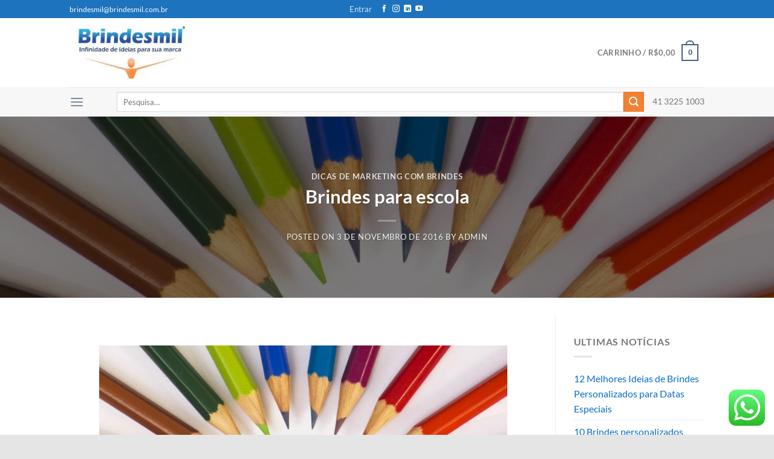

--- FILE ---
content_type: text/html; charset=UTF-8
request_url: https://brindesmil.com.br/brindes-para-escola/
body_size: 48090
content:
<!DOCTYPE html><html lang="pt-BR" prefix="og: https://ogp.me/ns#" class="loading-site no-js"><head><meta charset="UTF-8" /><script>class RocketLazyLoadScripts{constructor(){this.triggerEvents=["keydown","mousedown","mousemove","touchmove","touchstart","touchend","wheel"],this.userEventHandler=this._triggerListener.bind(this),this.touchStartHandler=this._onTouchStart.bind(this),this.touchMoveHandler=this._onTouchMove.bind(this),this.touchEndHandler=this._onTouchEnd.bind(this),this.clickHandler=this._onClick.bind(this),this.interceptedClicks=[],window.addEventListener("pageshow",(e=>{this.persisted=e.persisted})),window.addEventListener("DOMContentLoaded",(()=>{this._preconnect3rdParties()})),this.delayedScripts={normal:[],async:[],defer:[]},this.allJQueries=[]}_addUserInteractionListener(e){document.hidden?e._triggerListener():(this.triggerEvents.forEach((t=>window.addEventListener(t,e.userEventHandler,{passive:!0}))),window.addEventListener("touchstart",e.touchStartHandler,{passive:!0}),window.addEventListener("mousedown",e.touchStartHandler),document.addEventListener("visibilitychange",e.userEventHandler))}_removeUserInteractionListener(){this.triggerEvents.forEach((e=>window.removeEventListener(e,this.userEventHandler,{passive:!0}))),document.removeEventListener("visibilitychange",this.userEventHandler)}_onTouchStart(e){"HTML"!==e.target.tagName&&(window.addEventListener("touchend",this.touchEndHandler),window.addEventListener("mouseup",this.touchEndHandler),window.addEventListener("touchmove",this.touchMoveHandler,{passive:!0}),window.addEventListener("mousemove",this.touchMoveHandler),e.target.addEventListener("click",this.clickHandler),this._renameDOMAttribute(e.target,"onclick","rocket-onclick"))}_onTouchMove(e){window.removeEventListener("touchend",this.touchEndHandler),window.removeEventListener("mouseup",this.touchEndHandler),window.removeEventListener("touchmove",this.touchMoveHandler,{passive:!0}),window.removeEventListener("mousemove",this.touchMoveHandler),e.target.removeEventListener("click",this.clickHandler),this._renameDOMAttribute(e.target,"rocket-onclick","onclick")}_onTouchEnd(e){window.removeEventListener("touchend",this.touchEndHandler),window.removeEventListener("mouseup",this.touchEndHandler),window.removeEventListener("touchmove",this.touchMoveHandler,{passive:!0}),window.removeEventListener("mousemove",this.touchMoveHandler)}_onClick(e){e.target.removeEventListener("click",this.clickHandler),this._renameDOMAttribute(e.target,"rocket-onclick","onclick"),this.interceptedClicks.push(e),e.preventDefault(),e.stopPropagation(),e.stopImmediatePropagation()}_replayClicks(){window.removeEventListener("touchstart",this.touchStartHandler,{passive:!0}),window.removeEventListener("mousedown",this.touchStartHandler),this.interceptedClicks.forEach((e=>{e.target.dispatchEvent(new MouseEvent("click",{view:e.view,bubbles:!0,cancelable:!0}))}))}_renameDOMAttribute(e,t,n){e.hasAttribute&&e.hasAttribute(t)&&(event.target.setAttribute(n,event.target.getAttribute(t)),event.target.removeAttribute(t))}_triggerListener(){this._removeUserInteractionListener(this),"loading"===document.readyState?document.addEventListener("DOMContentLoaded",this._loadEverythingNow.bind(this)):this._loadEverythingNow()}_preconnect3rdParties(){let e=[];document.querySelectorAll("script[type=rocketlazyloadscript]").forEach((t=>{if(t.hasAttribute("src")){const n=new URL(t.src).origin;n!==location.origin&&e.push({src:n,crossOrigin:t.crossOrigin||"module"===t.getAttribute("data-rocket-type")})}})),e=[...new Map(e.map((e=>[JSON.stringify(e),e]))).values()],this._batchInjectResourceHints(e,"preconnect")}async _loadEverythingNow(){this.lastBreath=Date.now(),this._delayEventListeners(),this._delayJQueryReady(this),this._handleDocumentWrite(),this._registerAllDelayedScripts(),this._preloadAllScripts(),await this._loadScriptsFromList(this.delayedScripts.normal),await this._loadScriptsFromList(this.delayedScripts.defer),await this._loadScriptsFromList(this.delayedScripts.async);try{await this._triggerDOMContentLoaded(),await this._triggerWindowLoad()}catch(e){}window.dispatchEvent(new Event("rocket-allScriptsLoaded")),this._replayClicks()}_registerAllDelayedScripts(){document.querySelectorAll("script[type=rocketlazyloadscript]").forEach((e=>{e.hasAttribute("src")?e.hasAttribute("async")&&!1!==e.async?this.delayedScripts.async.push(e):e.hasAttribute("defer")&&!1!==e.defer||"module"===e.getAttribute("data-rocket-type")?this.delayedScripts.defer.push(e):this.delayedScripts.normal.push(e):this.delayedScripts.normal.push(e)}))}async _transformScript(e){return await this._littleBreath(),new Promise((t=>{const n=document.createElement("script");[...e.attributes].forEach((e=>{let t=e.nodeName;"type"!==t&&("data-rocket-type"===t&&(t="type"),n.setAttribute(t,e.nodeValue))})),e.hasAttribute("src")?(n.addEventListener("load",t),n.addEventListener("error",t)):(n.text=e.text,t());try{e.parentNode.replaceChild(n,e)}catch(e){t()}}))}async _loadScriptsFromList(e){const t=e.shift();return t?(await this._transformScript(t),this._loadScriptsFromList(e)):Promise.resolve()}_preloadAllScripts(){this._batchInjectResourceHints([...this.delayedScripts.normal,...this.delayedScripts.defer,...this.delayedScripts.async],"preload")}_batchInjectResourceHints(e,t){var n=document.createDocumentFragment();e.forEach((e=>{if(e.src){const i=document.createElement("link");i.href=e.src,i.rel=t,"preconnect"!==t&&(i.as="script"),e.getAttribute&&"module"===e.getAttribute("data-rocket-type")&&(i.crossOrigin=!0),e.crossOrigin&&(i.crossOrigin=e.crossOrigin),n.appendChild(i)}})),document.head.appendChild(n)}_delayEventListeners(){let e={};function t(t,n){!function(t){function n(n){return e[t].eventsToRewrite.indexOf(n)>=0?"rocket-"+n:n}e[t]||(e[t]={originalFunctions:{add:t.addEventListener,remove:t.removeEventListener},eventsToRewrite:[]},t.addEventListener=function(){arguments[0]=n(arguments[0]),e[t].originalFunctions.add.apply(t,arguments)},t.removeEventListener=function(){arguments[0]=n(arguments[0]),e[t].originalFunctions.remove.apply(t,arguments)})}(t),e[t].eventsToRewrite.push(n)}function n(e,t){let n=e[t];Object.defineProperty(e,t,{get:()=>n||function(){},set(i){e["rocket"+t]=n=i}})}t(document,"DOMContentLoaded"),t(window,"DOMContentLoaded"),t(window,"load"),t(window,"pageshow"),t(document,"readystatechange"),n(document,"onreadystatechange"),n(window,"onload"),n(window,"onpageshow")}_delayJQueryReady(e){let t=window.jQuery;Object.defineProperty(window,"jQuery",{get:()=>t,set(n){if(n&&n.fn&&!e.allJQueries.includes(n)){n.fn.ready=n.fn.init.prototype.ready=function(t){e.domReadyFired?t.bind(document)(n):document.addEventListener("rocket-DOMContentLoaded",(()=>t.bind(document)(n)))};const t=n.fn.on;n.fn.on=n.fn.init.prototype.on=function(){if(this[0]===window){function e(e){return e.split(" ").map((e=>"load"===e||0===e.indexOf("load.")?"rocket-jquery-load":e)).join(" ")}"string"==typeof arguments[0]||arguments[0]instanceof String?arguments[0]=e(arguments[0]):"object"==typeof arguments[0]&&Object.keys(arguments[0]).forEach((t=>{delete Object.assign(arguments[0],{[e(t)]:arguments[0][t]})[t]}))}return t.apply(this,arguments),this},e.allJQueries.push(n)}t=n}})}async _triggerDOMContentLoaded(){this.domReadyFired=!0,await this._littleBreath(),document.dispatchEvent(new Event("rocket-DOMContentLoaded")),await this._littleBreath(),window.dispatchEvent(new Event("rocket-DOMContentLoaded")),await this._littleBreath(),document.dispatchEvent(new Event("rocket-readystatechange")),await this._littleBreath(),document.rocketonreadystatechange&&document.rocketonreadystatechange()}async _triggerWindowLoad(){await this._littleBreath(),window.dispatchEvent(new Event("rocket-load")),await this._littleBreath(),window.rocketonload&&window.rocketonload(),await this._littleBreath(),this.allJQueries.forEach((e=>e(window).trigger("rocket-jquery-load"))),await this._littleBreath();const e=new Event("rocket-pageshow");e.persisted=this.persisted,window.dispatchEvent(e),await this._littleBreath(),window.rocketonpageshow&&window.rocketonpageshow({persisted:this.persisted})}_handleDocumentWrite(){const e=new Map;document.write=document.writeln=function(t){const n=document.currentScript,i=document.createRange(),r=n.parentElement;let o=e.get(n);void 0===o&&(o=n.nextSibling,e.set(n,o));const s=document.createDocumentFragment();i.setStart(s,0),s.appendChild(i.createContextualFragment(t)),r.insertBefore(s,o)}}async _littleBreath(){Date.now()-this.lastBreath>45&&(await this._requestAnimFrame(),this.lastBreath=Date.now())}async _requestAnimFrame(){return document.hidden?new Promise((e=>setTimeout(e))):new Promise((e=>requestAnimationFrame(e)))}static run(){const e=new RocketLazyLoadScripts;e._addUserInteractionListener(e)}}RocketLazyLoadScripts.run();</script><link rel="stylesheet" media="print" onload="this.onload=null;this.media='all';" id="ao_optimized_gfonts" href="https://fonts.googleapis.com/css?family=Roboto+Slab%3A100%2C100italic%2C200%2C200italic%2C300%2C300italic%2C400%2C400italic%2C500%2C500italic%2C600%2C600italic%2C700%2C700italic%2C800%2C800italic%2C900%2C900italic&amp;display=swap"><link rel="profile" href="https://gmpg.org/xfn/11" /><link rel="pingback" href="https://brindesmil.com.br/xmlrpc.php" /> <script type="rocketlazyloadscript">(function(html){html.className = html.className.replace(/\bno-js\b/,'js')})(document.documentElement);</script> <style>img:is([sizes="auto" i], [sizes^="auto," i]) { contain-intrinsic-size: 3000px 1500px }</style><meta name="viewport" content="width=device-width, initial-scale=1" /><title>Brindes para escola</title><link rel="stylesheet" id="siteground-optimizer-combined-css-3f3ff499bffcb5fbe0af664ca30b85b9" href="https://brindesmil.com.br/wp-content/uploads/siteground-optimizer-assets/siteground-optimizer-combined-css-3f3ff499bffcb5fbe0af664ca30b85b9.css" media="all" /><meta name="description" content="Brindes para escola"/><meta name="robots" content="follow, index, max-snippet:-1, max-video-preview:-1, max-image-preview:large"/><link rel="canonical" href="https://brindesmil.com.br/brindes-para-escola/" /><meta property="og:locale" content="pt_BR" /><meta property="og:type" content="article" /><meta property="og:title" content="Brindes para escola" /><meta property="og:description" content="Brindes para escola" /><meta property="og:url" content="https://brindesmil.com.br/brindes-para-escola/" /><meta property="og:site_name" content="brindesmil" /><meta property="article:publisher" content="https://www.facebook.com/brindesmil" /><meta property="article:section" content="Dicas de marketing com brindes" /><meta property="og:updated_time" content="2017-01-23T18:07:06-03:00" /><meta property="og:image" content="https://brindesmil.com.br/wp-content/uploads/brindes-escolares-lapis-e1478211756359.jpg" /><meta property="og:image:secure_url" content="https://brindesmil.com.br/wp-content/uploads/brindes-escolares-lapis-e1478211756359.jpg" /><meta property="og:image:width" content="2000" /><meta property="og:image:height" content="933" /><meta property="og:image:alt" content="Brindes para escola" /><meta property="og:image:type" content="image/jpeg" /><meta property="article:published_time" content="2016-11-03T19:56:15-03:00" /><meta property="article:modified_time" content="2017-01-23T18:07:06-03:00" /><meta name="twitter:card" content="summary_large_image" /><meta name="twitter:title" content="Brindes para escola" /><meta name="twitter:description" content="Brindes para escola" /><meta name="twitter:image" content="https://brindesmil.com.br/wp-content/uploads/brindes-escolares-lapis-e1478211756359.jpg" /><meta name="twitter:label1" content="Escrito por" /><meta name="twitter:data1" content="admin" /><meta name="twitter:label2" content="Tempo para leitura" /><meta name="twitter:data2" content="Menos de um minuto" /> <script type="application/ld+json" class="rank-math-schema">{"@context":"https://schema.org","@graph":[{"@type":"Place","@id":"https://brindesmil.com.br/#place","address":{"@type":"PostalAddress","streetAddress":"Rua Professor Lauro Zak 800","addressLocality":"Xaxim","addressRegion":"Curitiba","postalCode":"81810580","addressCountry":"Brasil"}},{"@type":"Organization","@id":"https://brindesmil.com.br/#organization","name":"Brindesmil","url":"https://brindesmil.com.br","sameAs":["https://www.facebook.com/brindesmil"],"email":"brindesmil@brindesmil.com.br","address":{"@type":"PostalAddress","streetAddress":"Rua Professor Lauro Zak 800","addressLocality":"Xaxim","addressRegion":"Curitiba","postalCode":"81810580","addressCountry":"Brasil"},"logo":{"@type":"ImageObject","@id":"https://brindesmil.com.br/#logo","url":"https://brindesmil.com.br/wp-content/uploads/logo.jpg","contentUrl":"https://brindesmil.com.br/wp-content/uploads/logo.jpg","caption":"brindesmil","inLanguage":"pt-BR","width":"400","height":"200"},"contactPoint":[{"@type":"ContactPoint","telephone":"41 32251003","contactType":"customer support"}],"location":{"@id":"https://brindesmil.com.br/#place"}},{"@type":"WebSite","@id":"https://brindesmil.com.br/#website","url":"https://brindesmil.com.br","name":"brindesmil","publisher":{"@id":"https://brindesmil.com.br/#organization"},"inLanguage":"pt-BR"},{"@type":"ImageObject","@id":"https://brindesmil.com.br/wp-content/uploads/brindes-escolares-lapis-e1478211756359.jpg","url":"https://brindesmil.com.br/wp-content/uploads/brindes-escolares-lapis-e1478211756359.jpg","width":"2000","height":"933","inLanguage":"pt-BR"},{"@type":"BreadcrumbList","@id":"https://brindesmil.com.br/brindes-para-escola/#breadcrumb","itemListElement":[{"@type":"ListItem","position":"1","item":{"@id":"https://brindesmil.com.br","name":"In\u00edcio"}},{"@type":"ListItem","position":"2","item":{"@id":"https://brindesmil.com.br/category/noticias/","name":"Dicas de marketing com brindes"}},{"@type":"ListItem","position":"3","item":{"@id":"https://brindesmil.com.br/brindes-para-escola/","name":"Brindes para escola"}}]},{"@type":"WebPage","@id":"https://brindesmil.com.br/brindes-para-escola/#webpage","url":"https://brindesmil.com.br/brindes-para-escola/","name":"Brindes para escola","datePublished":"2016-11-03T19:56:15-03:00","dateModified":"2017-01-23T18:07:06-03:00","isPartOf":{"@id":"https://brindesmil.com.br/#website"},"primaryImageOfPage":{"@id":"https://brindesmil.com.br/wp-content/uploads/brindes-escolares-lapis-e1478211756359.jpg"},"inLanguage":"pt-BR","breadcrumb":{"@id":"https://brindesmil.com.br/brindes-para-escola/#breadcrumb"}},{"@type":"Person","@id":"https://brindesmil.com.br/author/admin/","name":"admin","url":"https://brindesmil.com.br/author/admin/","image":{"@type":"ImageObject","@id":"https://secure.gravatar.com/avatar/c718155119be197794548a6bce99a411639f177aaee329db7f53eee9789a843f?s=96&amp;d=mm&amp;r=g","url":"https://secure.gravatar.com/avatar/c718155119be197794548a6bce99a411639f177aaee329db7f53eee9789a843f?s=96&amp;d=mm&amp;r=g","caption":"admin","inLanguage":"pt-BR"},"worksFor":{"@id":"https://brindesmil.com.br/#organization"}},{"@type":"BlogPosting","headline":"Brindes para escola","keywords":"Brindes para escola","datePublished":"2016-11-03T19:56:15-03:00","dateModified":"2017-01-23T18:07:06-03:00","articleSection":"Dicas de marketing com brindes","author":{"@id":"https://brindesmil.com.br/author/admin/","name":"admin"},"publisher":{"@id":"https://brindesmil.com.br/#organization"},"description":"Brindes para escola","name":"Brindes para escola","@id":"https://brindesmil.com.br/brindes-para-escola/#richSnippet","isPartOf":{"@id":"https://brindesmil.com.br/brindes-para-escola/#webpage"},"image":{"@id":"https://brindesmil.com.br/wp-content/uploads/brindes-escolares-lapis-e1478211756359.jpg"},"inLanguage":"pt-BR","mainEntityOfPage":{"@id":"https://brindesmil.com.br/brindes-para-escola/#webpage"}}]}</script><link rel='dns-prefetch' href='//www.googletagmanager.com' /><link rel='dns-prefetch' href='//maps.googleapis.com' /><link rel='dns-prefetch' href='//maps.gstatic.com' /><link rel='dns-prefetch' href='//fonts.gstatic.com' /><link rel='dns-prefetch' href='//ajax.googleapis.com' /><link rel='dns-prefetch' href='//apis.google.com' /><link rel='dns-prefetch' href='//google-analytics.com' /><link rel='dns-prefetch' href='//www.google-analytics.com' /><link rel='dns-prefetch' href='//ssl.google-analytics.com' /><link rel='dns-prefetch' href='//youtube.com' /><link rel='dns-prefetch' href='//api.pinterest.com' /><link rel='dns-prefetch' href='//cdnjs.cloudflare.com' /><link rel='dns-prefetch' href='//connect.facebook.net' /><link rel='dns-prefetch' href='//platform.twitter.com' /><link rel='dns-prefetch' href='//syndication.twitter.com' /><link rel='dns-prefetch' href='//platform.instagram.com' /><link rel='dns-prefetch' href='//disqus.com' /><link rel='dns-prefetch' href='//sitename.disqus.com' /><link rel='dns-prefetch' href='//s7.addthis.com' /><link rel='dns-prefetch' href='//platform.linkedin.com' /><link rel='dns-prefetch' href='//w.sharethis.com' /><link rel='dns-prefetch' href='//i0.wp.com' /><link rel='dns-prefetch' href='//i1.wp.com' /><link rel='dns-prefetch' href='//i2.wp.com' /><link rel='dns-prefetch' href='//stats.wp.com' /><link rel='dns-prefetch' href='//pixel.wp.com' /><link rel='dns-prefetch' href='//s.gravatar.com' /><link rel='dns-prefetch' href='//0.gravatar.com' /><link rel='dns-prefetch' href='//2.gravatar.com' /><link rel='dns-prefetch' href='//1.gravatar.com' /><link rel='dns-prefetch' href='//googletagmanager.com' /><link href='https://fonts.gstatic.com' crossorigin='anonymous' rel='preconnect' /><link rel='prefetch' href='https://brindesmil.com.br/wp-content/themes/flatsome/assets/js/flatsome.js?ver=e1ad26bd5672989785e1' /><link rel='prefetch' href='https://brindesmil.com.br/wp-content/themes/flatsome/assets/js/chunk.slider.js?ver=3.19.12' /><link rel='prefetch' href='https://brindesmil.com.br/wp-content/themes/flatsome/assets/js/chunk.popups.js?ver=3.19.12' /><link rel='prefetch' href='https://brindesmil.com.br/wp-content/themes/flatsome/assets/js/chunk.tooltips.js?ver=3.19.12' /><link rel='prefetch' href='https://brindesmil.com.br/wp-content/themes/flatsome/assets/js/woocommerce.js?ver=dd6035ce106022a74757' /><link rel="alternate" type="application/rss+xml" title="Feed para brindesmil &raquo;" href="https://brindesmil.com.br/feed/" /><link rel="alternate" type="application/rss+xml" title="Feed de comentários para brindesmil &raquo;" href="https://brindesmil.com.br/comments/feed/" /> <style id='wp-block-library-inline-css' type='text/css'>:root{--wp-admin-theme-color:#007cba;--wp-admin-theme-color--rgb:0,124,186;--wp-admin-theme-color-darker-10:#006ba1;--wp-admin-theme-color-darker-10--rgb:0,107,161;--wp-admin-theme-color-darker-20:#005a87;--wp-admin-theme-color-darker-20--rgb:0,90,135;--wp-admin-border-width-focus:2px;--wp-block-synced-color:#7a00df;--wp-block-synced-color--rgb:122,0,223;--wp-bound-block-color:var(--wp-block-synced-color)}@media (min-resolution:192dpi){:root{--wp-admin-border-width-focus:1.5px}}.wp-element-button{cursor:pointer}:root{--wp--preset--font-size--normal:16px;--wp--preset--font-size--huge:42px}:root .has-very-light-gray-background-color{background-color:#eee}:root .has-very-dark-gray-background-color{background-color:#313131}:root .has-very-light-gray-color{color:#eee}:root .has-very-dark-gray-color{color:#313131}:root .has-vivid-green-cyan-to-vivid-cyan-blue-gradient-background{background:linear-gradient(135deg,#00d084,#0693e3)}:root .has-purple-crush-gradient-background{background:linear-gradient(135deg,#34e2e4,#4721fb 50%,#ab1dfe)}:root .has-hazy-dawn-gradient-background{background:linear-gradient(135deg,#faaca8,#dad0ec)}:root .has-subdued-olive-gradient-background{background:linear-gradient(135deg,#fafae1,#67a671)}:root .has-atomic-cream-gradient-background{background:linear-gradient(135deg,#fdd79a,#004a59)}:root .has-nightshade-gradient-background{background:linear-gradient(135deg,#330968,#31cdcf)}:root .has-midnight-gradient-background{background:linear-gradient(135deg,#020381,#2874fc)}.has-regular-font-size{font-size:1em}.has-larger-font-size{font-size:2.625em}.has-normal-font-size{font-size:var(--wp--preset--font-size--normal)}.has-huge-font-size{font-size:var(--wp--preset--font-size--huge)}.has-text-align-center{text-align:center}.has-text-align-left{text-align:left}.has-text-align-right{text-align:right}#end-resizable-editor-section{display:none}.aligncenter{clear:both}.items-justified-left{justify-content:flex-start}.items-justified-center{justify-content:center}.items-justified-right{justify-content:flex-end}.items-justified-space-between{justify-content:space-between}.screen-reader-text{border:0;clip-path:inset(50%);height:1px;margin:-1px;overflow:hidden;padding:0;position:absolute;width:1px;word-wrap:normal!important}.screen-reader-text:focus{background-color:#ddd;clip-path:none;color:#444;display:block;font-size:1em;height:auto;left:5px;line-height:normal;padding:15px 23px 14px;text-decoration:none;top:5px;width:auto;z-index:100000}html :where(.has-border-color){border-style:solid}html :where([style*=border-top-color]){border-top-style:solid}html :where([style*=border-right-color]){border-right-style:solid}html :where([style*=border-bottom-color]){border-bottom-style:solid}html :where([style*=border-left-color]){border-left-style:solid}html :where([style*=border-width]){border-style:solid}html :where([style*=border-top-width]){border-top-style:solid}html :where([style*=border-right-width]){border-right-style:solid}html :where([style*=border-bottom-width]){border-bottom-style:solid}html :where([style*=border-left-width]){border-left-style:solid}html :where(img[class*=wp-image-]){height:auto;max-width:100%}:where(figure){margin:0 0 1em}html :where(.is-position-sticky){--wp-admin--admin-bar--position-offset:var(--wp-admin--admin-bar--height,0px)}@media screen and (max-width:600px){html :where(.is-position-sticky){--wp-admin--admin-bar--position-offset:0px}}</style><style id='woocommerce-inline-inline-css' type='text/css'>.woocommerce form .form-row .required { visibility: visible; }</style><style id='ez-toc-inline-css' type='text/css'>div#ez-toc-container .ez-toc-title {font-size: 120%;}div#ez-toc-container .ez-toc-title {font-weight: 500;}div#ez-toc-container ul li {font-size: 95%;}div#ez-toc-container ul li {font-weight: 500;}div#ez-toc-container nav ul ul li {font-size: 90%;}
.ez-toc-container-direction {direction: ltr;}.ez-toc-counter ul{counter-reset: item ;}.ez-toc-counter nav ul li a::before {content: counters(item, '.', decimal) '. ';display: inline-block;counter-increment: item;flex-grow: 0;flex-shrink: 0;margin-right: .2em; float: left; }.ez-toc-widget-direction {direction: ltr;}.ez-toc-widget-container ul{counter-reset: item ;}.ez-toc-widget-container nav ul li a::before {content: counters(item, '.', decimal) '. ';display: inline-block;counter-increment: item;flex-grow: 0;flex-shrink: 0;margin-right: .2em; float: left; }</style><style id='flatsome-main-inline-css' type='text/css'>@font-face {
 font-family: "fl-icons";
 font-display: block;
 src: url(https://brindesmil.com.br/wp-content/themes/flatsome/assets/css/icons/fl-icons.eot?v=3.19.12);
 src:
 url(https://brindesmil.com.br/wp-content/themes/flatsome/assets/css/icons/fl-icons.eot#iefix?v=3.19.12) format("embedded-opentype"),
 url(https://brindesmil.com.br/wp-content/themes/flatsome/assets/css/icons/fl-icons.woff2?v=3.19.12) format("woff2"),
 url(https://brindesmil.com.br/wp-content/themes/flatsome/assets/css/icons/fl-icons.ttf?v=3.19.12) format("truetype"),
 url(https://brindesmil.com.br/wp-content/themes/flatsome/assets/css/icons/fl-icons.woff?v=3.19.12) format("woff"),
 url(https://brindesmil.com.br/wp-content/themes/flatsome/assets/css/icons/fl-icons.svg?v=3.19.12#fl-icons) format("svg");
 }</style><style id='rocket-lazyload-inline-css' type='text/css'>.rll-youtube-player{position:relative;padding-bottom:56.23%;height:0;overflow:hidden;max-width:100%;}.rll-youtube-player:focus-within{outline: 2px solid currentColor;outline-offset: 5px;}.rll-youtube-player iframe{position:absolute;top:0;left:0;width:100%;height:100%;z-index:100;background:0 0}.rll-youtube-player img{bottom:0;display:block;left:0;margin:auto;max-width:100%;width:100%;position:absolute;right:0;top:0;border:none;height:auto;-webkit-transition:.4s all;-moz-transition:.4s all;transition:.4s all}.rll-youtube-player img:hover{-webkit-filter:brightness(75%)}.rll-youtube-player .play{height:100%;width:100%;left:0;top:0;position:absolute;background:url(https://brindesmil.com.br/wp-content/plugins/rocket-lazy-load/assets/img/youtube.png) no-repeat center;background-color: transparent !important;cursor:pointer;border:none;}</style> <script type="text/javascript" id="woocommerce-google-analytics-integration-gtag-js-after">/* Google Analytics for WooCommerce (gtag.js) */
 window.dataLayer = window.dataLayer || [];
 function gtag(){dataLayer.push(arguments);}
 // Set up default consent state.
 for ( const mode of [{"analytics_storage":"denied","ad_storage":"denied","ad_user_data":"denied","ad_personalization":"denied","region":["AT","BE","BG","HR","CY","CZ","DK","EE","FI","FR","DE","GR","HU","IS","IE","IT","LV","LI","LT","LU","MT","NL","NO","PL","PT","RO","SK","SI","ES","SE","GB","CH"]}] || [] ) {
 gtag( "consent", "default", { "wait_for_update": 500, ...mode } );
 }
 gtag("js", new Date());
 gtag("set", "developer_id.dOGY3NW", true);
 gtag("config", "G-QNNWQ7919G", {"track_404":true,"allow_google_signals":true,"logged_in":false,"linker":{"domains":[],"allow_incoming":false},"custom_map":{"dimension1":"logged_in"}});</script> <script type="text/javascript" src="https://brindesmil.com.br/wp-includes/js/jquery/jquery.min.js" id="jquery-core-js" defer></script> <script type="text/javascript" id="mec-frontend-script-js-extra">var mecdata = {"day":"dia","days":"dias","hour":"hora","hours":"horas","minute":"minuto","minutes":"minutos","second":"segundo","seconds":"segundos","elementor_edit_mode":"no","recapcha_key":"","ajax_url":"https:\/\/brindesmil.com.br\/wp-admin\/admin-ajax.php","fes_nonce":"2522092447","current_year":"2026","current_month":"01","datepicker_format":"yy-mm-dd"};</script> <script type="text/javascript" id="tiered-pricing-table-front-js-js-extra">var tieredPricingGlobalData = {"loadVariationTieredPricingNonce":"7a08f56b7e","isPremium":"no","currencyOptions":{"currency_symbol":"&#82;&#36;","decimal_separator":",","thousand_separator":".","decimals":2,"price_format":"%1$s%2$s","trim_zeros":false},"supportedVariableProductTypes":["variable","variable-subscription"],"supportedSimpleProductTypes":["simple","variation","subscription","subscription-variation"]};</script> <script type="text/javascript" id="wc-add-to-cart-js-extra">var wc_add_to_cart_params = {"ajax_url":"\/wp-admin\/admin-ajax.php","wc_ajax_url":"\/?wc-ajax=%%endpoint%%","i18n_view_cart":"Ver carrinho","cart_url":"https:\/\/brindesmil.com.br\/carrinho\/","is_cart":"","cart_redirect_after_add":"no"};</script><link rel="https://api.w.org/" href="https://brindesmil.com.br/wp-json/" /><link rel="alternate" title="JSON" type="application/json" href="https://brindesmil.com.br/wp-json/wp/v2/posts/2534" /><link rel="EditURI" type="application/rsd+xml" title="RSD" href="https://brindesmil.com.br/xmlrpc.php?rsd" /><link rel='shortlink' href='https://brindesmil.com.br/?p=2534' /><link rel="alternate" title="oEmbed (JSON)" type="application/json+oembed" href="https://brindesmil.com.br/wp-json/oembed/1.0/embed?url=https%3A%2F%2Fbrindesmil.com.br%2Fbrindes-para-escola%2F" /><link rel="alternate" title="oEmbed (XML)" type="text/xml+oembed" href="https://brindesmil.com.br/wp-json/oembed/1.0/embed?url=https%3A%2F%2Fbrindesmil.com.br%2Fbrindes-para-escola%2F&#038;format=xml" /><style type='text/css'>.ae_data .elementor-editor-element-setting {
 display:none !important;
 }</style><style>.tiered-pricing-table tbody td {
 padding: 10px;
 }
 .tiered-pricing-table th {
 padding-left: 10px;
 }</style><noscript><style>.woocommerce-product-gallery{ opacity: 1 !important; }</style></noscript><meta name="generator" content="Elementor 3.24.0; features: additional_custom_breakpoints; settings: css_print_method-external, google_font-enabled, font_display-auto"><style>.e-con.e-parent:nth-of-type(n+4):not(.e-lazyloaded):not(.e-no-lazyload),
 .e-con.e-parent:nth-of-type(n+4):not(.e-lazyloaded):not(.e-no-lazyload) * {
 background-image: none !important;
 }
 @media screen and (max-height: 1024px) {
 .e-con.e-parent:nth-of-type(n+3):not(.e-lazyloaded):not(.e-no-lazyload),
 .e-con.e-parent:nth-of-type(n+3):not(.e-lazyloaded):not(.e-no-lazyload) * {
 background-image: none !important;
 }
 }
 @media screen and (max-height: 640px) {
 .e-con.e-parent:nth-of-type(n+2):not(.e-lazyloaded):not(.e-no-lazyload),
 .e-con.e-parent:nth-of-type(n+2):not(.e-lazyloaded):not(.e-no-lazyload) * {
 background-image: none !important;
 }
 }</style><meta name="google-site-verification" content="-sTBgrjBq9z585_MwKfEYRYeHAPwOBTqaA4L57nxeDs" /><meta name="msvalidate.01" content="4321DA3D741448D5D7C5C7A88BFF968A" /><link rel="icon" href="https://brindesmil.com.br/wp-content/uploads/cropped-Brindesmil-B-32x32.png" sizes="32x32" /><link rel="icon" href="https://brindesmil.com.br/wp-content/uploads/cropped-Brindesmil-B-192x192.png" sizes="192x192" /><link rel="apple-touch-icon" href="https://brindesmil.com.br/wp-content/uploads/cropped-Brindesmil-B-180x180.png" /><meta name="msapplication-TileImage" content="https://brindesmil.com.br/wp-content/uploads/cropped-Brindesmil-B-270x270.png" /><style id="custom-css" type="text/css">:root {--primary-color: #446084;--fs-color-primary: #446084;--fs-color-secondary: #f18130;--fs-color-success: #7a9c59;--fs-color-alert: #b20000;--fs-experimental-link-color: #0a6ecb;--fs-experimental-link-color-hover: #111;}.tooltipster-base {--tooltip-color: #fff;--tooltip-bg-color: #000;}.off-canvas-right .mfp-content, .off-canvas-left .mfp-content {--drawer-width: 300px;}.off-canvas .mfp-content.off-canvas-cart {--drawer-width: 360px;}.header-main{height: 114px}#logo img{max-height: 114px}#logo{width:204px;}.header-bottom{min-height: 34px}.header-top{min-height: 30px}.transparent .header-main{height: 90px}.transparent #logo img{max-height: 90px}.has-transparent + .page-title:first-of-type,.has-transparent + #main > .page-title,.has-transparent + #main > div > .page-title,.has-transparent + #main .page-header-wrapper:first-of-type .page-title{padding-top: 170px;}.header.show-on-scroll,.stuck .header-main{height:70px!important}.stuck #logo img{max-height: 70px!important}.search-form{ width: 85%;}.header-bottom {background-color: #f7f7f7}.stuck .header-main .nav > li > a{line-height: 50px }.header-bottom-nav > li > a{line-height: 16px }@media (max-width: 549px) {.header-main{height: 70px}#logo img{max-height: 70px}}.main-menu-overlay{background-color: rgba(191,191,191,0)}.nav-dropdown-has-arrow.nav-dropdown-has-border li.has-dropdown:before{border-bottom-color: rgba(29,170,198,0);}.nav .nav-dropdown{border-color: rgba(29,170,198,0) }.nav-dropdown{border-radius:5px}.nav-dropdown{font-size:104%}.header-top{background-color:#1e73be!important;}body{font-size: 100%;}@media screen and (max-width: 549px){body{font-size: 100%;}}body{font-family: Lato, sans-serif;}body {font-weight: 400;font-style: normal;}.nav > li > a {font-family: Lato, sans-serif;}.mobile-sidebar-levels-2 .nav > li > ul > li > a {font-family: Lato, sans-serif;}.nav > li > a,.mobile-sidebar-levels-2 .nav > li > ul > li > a {font-weight: 700;font-style: normal;}h1,h2,h3,h4,h5,h6,.heading-font, .off-canvas-center .nav-sidebar.nav-vertical > li > a{font-family: Lato, sans-serif;}h1,h2,h3,h4,h5,h6,.heading-font,.banner h1,.banner h2 {font-weight: 700;font-style: normal;}.alt-font{font-family: "Dancing Script", sans-serif;}.alt-font {font-weight: 400!important;font-style: normal!important;}.header:not(.transparent) .header-bottom-nav.nav > li > a{color: #7b8c9d;}.header:not(.transparent) .header-bottom-nav.nav > li > a:hover,.header:not(.transparent) .header-bottom-nav.nav > li.active > a,.header:not(.transparent) .header-bottom-nav.nav > li.current > a,.header:not(.transparent) .header-bottom-nav.nav > li > a.active,.header:not(.transparent) .header-bottom-nav.nav > li > a.current{color: #1e73be;}.header-bottom-nav.nav-line-bottom > li > a:before,.header-bottom-nav.nav-line-grow > li > a:before,.header-bottom-nav.nav-line > li > a:before,.header-bottom-nav.nav-box > li > a:hover,.header-bottom-nav.nav-box > li.active > a,.header-bottom-nav.nav-pills > li > a:hover,.header-bottom-nav.nav-pills > li.active > a{color:#FFF!important;background-color: #1e73be;}@media screen and (min-width: 550px){.products .box-vertical .box-image{min-width: 247px!important;width: 247px!important;}}.footer-1{background-color: #ffffff}.footer-2{background-color: #1d44ba}.absolute-footer, html{background-color: #e5e5e5}.nav-vertical-fly-out > li + li {border-top-width: 1px; border-top-style: solid;}/* Custom CSS */p.is-xsmall.uppercase.count {display: none;}.label-new.menu-item > a:after{content:"New";}.label-hot.menu-item > a:after{content:"Hot";}.label-sale.menu-item > a:after{content:"Sale";}.label-popular.menu-item > a:after{content:"Popular";}</style><style type="text/css" id="wp-custom-css">.tiered-pricing-table tr[data-tiered-quantity="1"] {
 display: none;
}  .tiered-pricing-table th:nth-child(2),
.tiered-pricing-table td:nth-child(2) {
 display: none;
}  /* [22/04/2025] Código antigo desativado após atualização do plugin 
 * .price-rules-table tbody tr:first-child {
 display: none;
}
 */</style><style id="kirki-inline-styles">/* latin-ext */
@font-face {
 font-family: 'Lato';
 font-style: normal;
 font-weight: 400;
 font-display: swap;
 src: url(https://brindesmil.com.br/wp-content/fonts/lato/S6uyw4BMUTPHjxAwXjeu.woff2) format('woff2');
 unicode-range: U+0100-02BA, U+02BD-02C5, U+02C7-02CC, U+02CE-02D7, U+02DD-02FF, U+0304, U+0308, U+0329, U+1D00-1DBF, U+1E00-1E9F, U+1EF2-1EFF, U+2020, U+20A0-20AB, U+20AD-20C0, U+2113, U+2C60-2C7F, U+A720-A7FF;
}
/* latin */
@font-face {
 font-family: 'Lato';
 font-style: normal;
 font-weight: 400;
 font-display: swap;
 src: url(https://brindesmil.com.br/wp-content/fonts/lato/S6uyw4BMUTPHjx4wXg.woff2) format('woff2');
 unicode-range: U+0000-00FF, U+0131, U+0152-0153, U+02BB-02BC, U+02C6, U+02DA, U+02DC, U+0304, U+0308, U+0329, U+2000-206F, U+20AC, U+2122, U+2191, U+2193, U+2212, U+2215, U+FEFF, U+FFFD;
}
/* latin-ext */
@font-face {
 font-family: 'Lato';
 font-style: normal;
 font-weight: 700;
 font-display: swap;
 src: url(https://brindesmil.com.br/wp-content/fonts/lato/S6u9w4BMUTPHh6UVSwaPGR_p.woff2) format('woff2');
 unicode-range: U+0100-02BA, U+02BD-02C5, U+02C7-02CC, U+02CE-02D7, U+02DD-02FF, U+0304, U+0308, U+0329, U+1D00-1DBF, U+1E00-1E9F, U+1EF2-1EFF, U+2020, U+20A0-20AB, U+20AD-20C0, U+2113, U+2C60-2C7F, U+A720-A7FF;
}
/* latin */
@font-face {
 font-family: 'Lato';
 font-style: normal;
 font-weight: 700;
 font-display: swap;
 src: url(https://brindesmil.com.br/wp-content/fonts/lato/S6u9w4BMUTPHh6UVSwiPGQ.woff2) format('woff2');
 unicode-range: U+0000-00FF, U+0131, U+0152-0153, U+02BB-02BC, U+02C6, U+02DA, U+02DC, U+0304, U+0308, U+0329, U+2000-206F, U+20AC, U+2122, U+2191, U+2193, U+2212, U+2215, U+FEFF, U+FFFD;
}/* vietnamese */
@font-face {
 font-family: 'Dancing Script';
 font-style: normal;
 font-weight: 400;
 font-display: swap;
 src: url(https://brindesmil.com.br/wp-content/fonts/dancing-script/If2cXTr6YS-zF4S-kcSWSVi_sxjsohD9F50Ruu7BMSo3Rep8ltA.woff2) format('woff2');
 unicode-range: U+0102-0103, U+0110-0111, U+0128-0129, U+0168-0169, U+01A0-01A1, U+01AF-01B0, U+0300-0301, U+0303-0304, U+0308-0309, U+0323, U+0329, U+1EA0-1EF9, U+20AB;
}
/* latin-ext */
@font-face {
 font-family: 'Dancing Script';
 font-style: normal;
 font-weight: 400;
 font-display: swap;
 src: url(https://brindesmil.com.br/wp-content/fonts/dancing-script/If2cXTr6YS-zF4S-kcSWSVi_sxjsohD9F50Ruu7BMSo3ROp8ltA.woff2) format('woff2');
 unicode-range: U+0100-02BA, U+02BD-02C5, U+02C7-02CC, U+02CE-02D7, U+02DD-02FF, U+0304, U+0308, U+0329, U+1D00-1DBF, U+1E00-1E9F, U+1EF2-1EFF, U+2020, U+20A0-20AB, U+20AD-20C0, U+2113, U+2C60-2C7F, U+A720-A7FF;
}
/* latin */
@font-face {
 font-family: 'Dancing Script';
 font-style: normal;
 font-weight: 400;
 font-display: swap;
 src: url(https://brindesmil.com.br/wp-content/fonts/dancing-script/If2cXTr6YS-zF4S-kcSWSVi_sxjsohD9F50Ruu7BMSo3Sup8.woff2) format('woff2');
 unicode-range: U+0000-00FF, U+0131, U+0152-0153, U+02BB-02BC, U+02C6, U+02DA, U+02DC, U+0304, U+0308, U+0329, U+2000-206F, U+20AC, U+2122, U+2191, U+2193, U+2212, U+2215, U+FEFF, U+FFFD;
}</style><noscript><style id="rocket-lazyload-nojs-css">.rll-youtube-player, [data-lazy-src]{display:none !important;}</style></noscript></head><body data-rsssl=1 class="wp-singular post-template-default single single-post postid-2534 single-format-standard wp-theme-flatsome wp-child-theme-flatsome-child theme-flatsome woocommerce-no-js lightbox nav-dropdown-has-arrow nav-dropdown-has-shadow nav-dropdown-has-border elementor-default elementor-kit-9596"> <a class="skip-link screen-reader-text" href="#main">Skip to content</a><div id="wrapper"><header id="header" class="header has-sticky sticky-jump"><div class="header-wrapper"><div id="top-bar" class="header-top hide-for-sticky nav-dark flex-has-center hide-for-medium"><div class="flex-row container"><div class="flex-col hide-for-medium flex-left"><ul class="nav nav-left medium-nav-center nav-small  nav-divided"><li class="html custom html_topbar_left">brindesmil@brindesmil.com.br</li></ul></div><div class="flex-col hide-for-medium flex-center"><ul class="nav nav-center nav-small  nav-divided"><li class="account-item has-icon" > <a href="https://brindesmil.com.br/minha-conta/" class="nav-top-link nav-top-not-logged-in is-small" title="Entrar" data-open="#login-form-popup" > <span> Entrar </span> </a></li><li class="html header-social-icons ml-0"><div class="social-icons follow-icons" ><a href="https://www.facebook.com/brindesmil/" target="_blank" data-label="Facebook" class="icon plain facebook tooltip" title="Follow on Facebook" aria-label="Follow on Facebook" rel="noopener nofollow" ><i class="icon-facebook" ></i></a><a href="https://www.instagram.com/brindesmil/" target="_blank" data-label="Instagram" class="icon plain instagram tooltip" title="Follow on Instagram" aria-label="Follow on Instagram" rel="noopener nofollow" ><i class="icon-instagram" ></i></a><a href="https://www.linkedin.com/in/brindesmil-brindes-personalizados-75022667/" data-label="LinkedIn" target="_blank" class="icon plain linkedin tooltip" title="Follow on LinkedIn" aria-label="Follow on LinkedIn" rel="noopener nofollow" ><i class="icon-linkedin" ></i></a><a href="https://www.youtube.com/channel/UC-JOhWIN2DqvcPgwvB69qFw" data-label="YouTube" target="_blank" class="icon plain youtube tooltip" title="Follow on YouTube" aria-label="Follow on YouTube" rel="noopener nofollow" ><i class="icon-youtube" ></i></a></div></li></ul></div><div class="flex-col hide-for-medium flex-right"><ul class="nav top-bar-nav nav-right nav-small  nav-divided"></ul></div></div></div><div id="masthead" class="header-main "><div class="header-inner flex-row container logo-left medium-logo-center" role="navigation"><div id="logo" class="flex-col logo"> <a href="https://brindesmil.com.br/" title="brindesmil - Infinidade de ideias para sua marca" rel="home"> <img width="300" height="150" src="data:image/svg+xml,%3Csvg%20xmlns='http://www.w3.org/2000/svg'%20viewBox='0%200%20300%20150'%3E%3C/svg%3E" class="header_logo header-logo" alt="brindesmil" data-lazy-src="https://brindesmil.com.br/wp-content/uploads/logo-brindesmil.webp"/><noscript><img width="300" height="150" src="https://brindesmil.com.br/wp-content/uploads/logo-brindesmil.webp" class="header_logo header-logo" alt="brindesmil"/></noscript><img  width="300" height="150" src="data:image/svg+xml,%3Csvg%20xmlns='http://www.w3.org/2000/svg'%20viewBox='0%200%20300%20150'%3E%3C/svg%3E" class="header-logo-dark" alt="brindesmil" data-lazy-src="https://brindesmil.com.br/wp-content/uploads/logo-brindesmil.webp"/><noscript><img  width="300" height="150" src="https://brindesmil.com.br/wp-content/uploads/logo-brindesmil.webp" class="header-logo-dark" alt="brindesmil"/></noscript></a></div><div class="flex-col show-for-medium flex-left"><ul class="mobile-nav nav nav-left "><li class="nav-icon has-icon"> <a href="#" data-open="#main-menu" data-pos="left" data-bg="main-menu-overlay" data-color="" class="is-small" aria-label="Menu" aria-controls="main-menu" aria-expanded="false"> <i class="icon-menu" ></i> </a></li></ul></div><div class="flex-col hide-for-medium flex-left
 flex-grow"><ul class="header-nav header-nav-main nav nav-left  nav-box nav-uppercase" ></ul></div><div class="flex-col hide-for-medium flex-right"><ul class="header-nav header-nav-main nav nav-right  nav-box nav-uppercase"><li class="cart-item has-icon has-dropdown"> <a href="https://brindesmil.com.br/carrinho/" class="header-cart-link is-small" title="Carrinho" > <span class="header-cart-title"> Carrinho   / <span class="cart-price"><span class="woocommerce-Price-amount amount"><bdi><span class="woocommerce-Price-currencySymbol">&#82;&#36;</span>0,00</bdi></span></span> </span> <span class="cart-icon image-icon"> <strong>0</strong> </span> </a><ul class="nav-dropdown nav-dropdown-simple dropdown-uppercase"><li class="html widget_shopping_cart"><div class="widget_shopping_cart_content"><div class="ux-mini-cart-empty flex flex-row-col text-center pt pb"><div class="ux-mini-cart-empty-icon"> <svg xmlns="http://www.w3.org/2000/svg" viewBox="0 0 17 19" style="opacity:.1;height:80px;"> <path d="M8.5 0C6.7 0 5.3 1.2 5.3 2.7v2H2.1c-.3 0-.6.3-.7.7L0 18.2c0 .4.2.8.6.8h15.7c.4 0 .7-.3.7-.7v-.1L15.6 5.4c0-.3-.3-.6-.7-.6h-3.2v-2c0-1.6-1.4-2.8-3.2-2.8zM6.7 2.7c0-.8.8-1.4 1.8-1.4s1.8.6 1.8 1.4v2H6.7v-2zm7.5 3.4 1.3 11.5h-14L2.8 6.1h2.5v1.4c0 .4.3.7.7.7.4 0 .7-.3.7-.7V6.1h3.5v1.4c0 .4.3.7.7.7s.7-.3.7-.7V6.1h2.6z" fill-rule="evenodd" clip-rule="evenodd" fill="currentColor"></path> </svg></div><p class="woocommerce-mini-cart__empty-message empty">Nenhum produto no carrinho.</p><p class="return-to-shop"> <a class="button primary wc-backward" href="https://brindesmil.com.br/loja/"> Retornar para a loja </a></p></div></div></li></ul></li></ul></div><div class="flex-col show-for-medium flex-right"><ul class="mobile-nav nav nav-right "><li class="cart-item has-icon"> <a href="https://brindesmil.com.br/carrinho/" class="header-cart-link is-small off-canvas-toggle nav-top-link" title="Carrinho" data-open="#cart-popup" data-class="off-canvas-cart" data-pos="right" > <span class="cart-icon image-icon"> <strong>0</strong> </span> </a><div id="cart-popup" class="mfp-hide"><div class="cart-popup-inner inner-padding cart-popup-inner--sticky"><div class="cart-popup-title text-center"> <span class="heading-font uppercase">Carrinho</span><div class="is-divider"></div></div><div class="widget_shopping_cart"><div class="widget_shopping_cart_content"><div class="ux-mini-cart-empty flex flex-row-col text-center pt pb"><div class="ux-mini-cart-empty-icon"> <svg xmlns="http://www.w3.org/2000/svg" viewBox="0 0 17 19" style="opacity:.1;height:80px;"> <path d="M8.5 0C6.7 0 5.3 1.2 5.3 2.7v2H2.1c-.3 0-.6.3-.7.7L0 18.2c0 .4.2.8.6.8h15.7c.4 0 .7-.3.7-.7v-.1L15.6 5.4c0-.3-.3-.6-.7-.6h-3.2v-2c0-1.6-1.4-2.8-3.2-2.8zM6.7 2.7c0-.8.8-1.4 1.8-1.4s1.8.6 1.8 1.4v2H6.7v-2zm7.5 3.4 1.3 11.5h-14L2.8 6.1h2.5v1.4c0 .4.3.7.7.7.4 0 .7-.3.7-.7V6.1h3.5v1.4c0 .4.3.7.7.7s.7-.3.7-.7V6.1h2.6z" fill-rule="evenodd" clip-rule="evenodd" fill="currentColor"></path> </svg></div><p class="woocommerce-mini-cart__empty-message empty">Nenhum produto no carrinho.</p><p class="return-to-shop"> <a class="button primary wc-backward" href="https://brindesmil.com.br/loja/"> Retornar para a loja </a></p></div></div></div></div></div></li></ul></div></div><div class="container"><div class="top-divider full-width"></div></div></div><div id="wide-nav" class="header-bottom wide-nav "><div class="flex-row container"><div class="flex-col hide-for-medium flex-left"><ul class="nav header-nav header-bottom-nav nav-left  nav-line nav-uppercase"><li class="nav-icon has-icon"> <a href="#" data-open="#main-menu" data-pos="left" data-bg="main-menu-overlay" data-color="" class="is-small" aria-label="Menu" aria-controls="main-menu" aria-expanded="false"> <i class="icon-menu" ></i> </a></li></ul></div><div class="flex-col hide-for-medium flex-right flex-grow"><ul class="nav header-nav header-bottom-nav nav-right  nav-line nav-uppercase"><li class="header-search-form search-form html relative has-icon"><div class="header-search-form-wrapper"><div class="searchform-wrapper ux-search-box relative is-normal"><form role="search" method="get" class="searchform" action="https://brindesmil.com.br/"><div class="flex-row relative"><div class="flex-col flex-grow"> <label class="screen-reader-text" for="woocommerce-product-search-field-0">Pesquisar por:</label> <input type="search" id="woocommerce-product-search-field-0" class="search-field mb-0" placeholder="Pesquisa&hellip;" value="" name="s" /> <input type="hidden" name="post_type" value="product" /></div><div class="flex-col"> <button type="submit" value="Pesquisar" class="ux-search-submit submit-button secondary button  icon mb-0" aria-label="Submit"> <i class="icon-search" ></i> </button></div></div><div class="live-search-results text-left z-top"></div></form></div></div></li><li class="html custom html_topbar_right">41 3225 1003</li></ul></div><div class="flex-col show-for-medium flex-grow"><ul class="nav header-bottom-nav nav-center mobile-nav  nav-line nav-uppercase"><li class="header-search-form search-form html relative has-icon"><div class="header-search-form-wrapper"><div class="searchform-wrapper ux-search-box relative is-normal"><form role="search" method="get" class="searchform" action="https://brindesmil.com.br/"><div class="flex-row relative"><div class="flex-col flex-grow"> <label class="screen-reader-text" for="woocommerce-product-search-field-1">Pesquisar por:</label> <input type="search" id="woocommerce-product-search-field-1" class="search-field mb-0" placeholder="Pesquisa&hellip;" value="" name="s" /> <input type="hidden" name="post_type" value="product" /></div><div class="flex-col"> <button type="submit" value="Pesquisar" class="ux-search-submit submit-button secondary button  icon mb-0" aria-label="Submit"> <i class="icon-search" ></i> </button></div></div><div class="live-search-results text-left z-top"></div></form></div></div></li></ul></div></div></div><div class="header-bg-container fill"><div class="header-bg-image fill"></div><div class="header-bg-color fill"></div></div></div></header><div class="page-title blog-featured-title featured-title no-overflow"><div class="page-title-bg fill"><div data-bg="https://brindesmil.com.br/wp-content/uploads/brindes-escolares-lapis-e1478211756359.jpg" class="title-bg fill bg-fill bg-top rocket-lazyload" style="" data-parallax-fade="true" data-parallax="-2" data-parallax-background data-parallax-container=".page-title"></div><div class="title-overlay fill" style="background-color: rgba(0,0,0,.5)"></div></div><div class="page-title-inner container  flex-row  dark is-large" style="min-height: 300px"><div class="flex-col flex-center text-center"><h6 class="entry-category is-xsmall"><a href="https://brindesmil.com.br/category/noticias/" rel="category tag">Dicas de marketing com brindes</a></h6><h1 class="entry-title">Brindes para escola</h1><div class="entry-divider is-divider small"></div><div class="entry-meta uppercase is-xsmall"> <span class="posted-on">Posted on <a href="https://brindesmil.com.br/brindes-para-escola/" rel="bookmark"><time class="entry-date published" datetime="2016-11-03T19:56:15-03:00">3 de novembro de 2016</time><time class="updated" datetime="2017-01-23T18:07:06-03:00">23 de janeiro de 2017</time></a></span> <span class="byline">by <span class="meta-author vcard"><a class="url fn n" href="https://brindesmil.com.br/author/admin/">admin</a></span></span></div></div></div></div><main id="main" class=""><div id="content" class="blog-wrapper blog-single page-wrapper"><div class="row row-large row-divided "><div class="large-9 col"><article id="post-2534" class="post-2534 post type-post status-publish format-standard has-post-thumbnail hentry category-noticias"><div class="article-inner "><div class="entry-content single-page"><p>   <img fetchpriority="high" decoding="async" class="wp-image-2538 aligncenter" src="data:image/svg+xml,%3Csvg%20xmlns='http://www.w3.org/2000/svg'%20viewBox='0%200%20675%20315'%3E%3C/svg%3E" alt="brindes escolares lapis" width="675" height="315" title="Brindes para escola 1" data-lazy-srcset="https://brindesmil.com.br/wp-content/uploads/brindes-escolares-lapis-e1478211756359.jpg 2000w, https://brindesmil.com.br/wp-content/uploads/brindes-escolares-lapis-e1478211756359-510x238.jpg 510w" data-lazy-sizes="(max-width: 675px) 100vw, 675px" data-lazy-src="https://brindesmil.com.br/wp-content/uploads/brindes-escolares-lapis-e1478211756359.jpg" /><noscript><img fetchpriority="high" decoding="async" class="wp-image-2538 aligncenter" src="https://brindesmil.com.br/wp-content/uploads/brindes-escolares-lapis-e1478211756359.jpg" alt="brindes escolares lapis" width="675" height="315" title="Brindes para escola 1" srcset="https://brindesmil.com.br/wp-content/uploads/brindes-escolares-lapis-e1478211756359.jpg 2000w, https://brindesmil.com.br/wp-content/uploads/brindes-escolares-lapis-e1478211756359-510x238.jpg 510w" sizes="(max-width: 675px) 100vw, 675px" /></noscript></p><h2>Brindes para escola</h2><p>Sua empresa é uma instituição de ensino ? Aqui é o lugar certo para você pesquisar brindes personalizados. Sugerimos brindes como : lápis , canetas , réguas , marcadores de texto, pen drives , canecas de cerâmica, blocos de anotação , cadernos e squeezes. Distribua brindes personalizados para aproximar a sua marca com alunos e colaboradores.</p><p><img decoding="async" class="alignnone size-full wp-image-2535 aligncenter" src="data:image/svg+xml,%3Csvg%20xmlns='http://www.w3.org/2000/svg'%20viewBox='0%200%20719%20610'%3E%3C/svg%3E" alt="brindes escolares" width="719" height="610" title="Brindes para escola 2" data-lazy-srcset="https://brindesmil.com.br/wp-content/uploads/brindes-escolares.jpg 719w, https://brindesmil.com.br/wp-content/uploads/brindes-escolares-510x433.jpg 510w, https://brindesmil.com.br/wp-content/uploads/brindes-escolares-450x381.jpg 450w" data-lazy-sizes="(max-width: 719px) 100vw, 719px" data-lazy-src="https://brindesmil.com.br/wp-content/uploads/brindes-escolares.jpg" /><noscript><img loading="lazy" decoding="async" class="alignnone size-full wp-image-2535 aligncenter" src="https://brindesmil.com.br/wp-content/uploads/brindes-escolares.jpg" alt="brindes escolares" width="719" height="610" title="Brindes para escola 2" srcset="https://brindesmil.com.br/wp-content/uploads/brindes-escolares.jpg 719w, https://brindesmil.com.br/wp-content/uploads/brindes-escolares-510x433.jpg 510w, https://brindesmil.com.br/wp-content/uploads/brindes-escolares-450x381.jpg 450w" sizes="(max-width: 719px) 100vw, 719px" /></noscript></p><div class="blog-share text-center"><div class="is-divider medium"></div><div class="social-icons share-icons share-row relative" ></div></div></div><footer class="entry-meta text-left"> This entry was posted in <a href="https://brindesmil.com.br/category/noticias/" rel="category tag">Dicas de marketing com brindes</a>. Bookmark the <a href="https://brindesmil.com.br/brindes-para-escola/" title="Permalink to Brindes para escola" rel="bookmark">permalink</a>.</footer><div class="entry-author author-box"><div class="flex-row align-top"><div class="flex-col mr circle"><div class="blog-author-image"> <img alt='' src="data:image/svg+xml,%3Csvg%20xmlns='http://www.w3.org/2000/svg'%20viewBox='0%200%2090%2090'%3E%3C/svg%3E" data-lazy-srcset='https://secure.gravatar.com/avatar/c718155119be197794548a6bce99a411639f177aaee329db7f53eee9789a843f?s=180&#038;d=mm&#038;r=g 2x' class='avatar avatar-90 photo' height='90' width='90' decoding='async' data-lazy-src="https://secure.gravatar.com/avatar/c718155119be197794548a6bce99a411639f177aaee329db7f53eee9789a843f?s=90&#038;d=mm&#038;r=g"/><noscript><img alt='' src='https://secure.gravatar.com/avatar/c718155119be197794548a6bce99a411639f177aaee329db7f53eee9789a843f?s=90&#038;d=mm&#038;r=g' srcset='https://secure.gravatar.com/avatar/c718155119be197794548a6bce99a411639f177aaee329db7f53eee9789a843f?s=180&#038;d=mm&#038;r=g 2x' class='avatar avatar-90 photo' height='90' width='90' decoding='async'/></noscript></div></div><div class="flex-col flex-grow"><h5 class="author-name uppercase pt-half"> admin</h5><p class="author-desc small"></p></div></div></div><nav role="navigation" id="nav-below" class="navigation-post"><div class="flex-row next-prev-nav bt bb"><div class="flex-col flex-grow nav-prev text-left"><div class="nav-previous"><a href="https://brindesmil.com.br/pesquisa-com-visitantes-site-brindesmil/" rel="prev"><span class="hide-for-small"><i class="icon-angle-left" ></i></span> Para qual público você faz a distribuição de Brindes?</a></div></div><div class="flex-col flex-grow nav-next text-right"><div class="nav-next"><a href="https://brindesmil.com.br/novo-endereco-brindesmil/" rel="next">Novo endereço Brindesmil <span class="hide-for-small"><i class="icon-angle-right" ></i></span></a></div></div></div></nav></div></article><div id="comments" class="comments-area"></div></div><div class="post-sidebar large-3 col"><div id="secondary" class="widget-area " role="complementary"><aside id="recent-posts-3" class="widget widget_recent_entries"> <span class="widget-title "><span>Ultimas Notícias</span></span><div class="is-divider small"></div><ul><li> <a href="https://brindesmil.com.br/melhores-ideias-de-brindes-personalizados/">12 Melhores Ideias de Brindes Personalizados para Datas Especiais</a></li><li> <a href="https://brindesmil.com.br/10-brindes-personalizados-baratos/">10 Brindes personalizados baratos para uma campanha de sucesso</a></li><li> <a href="https://brindesmil.com.br/ideias-de-campanha-de-marketing/">5 ideias de campanha de marketing para você vender mais</a></li><li> <a href="https://brindesmil.com.br/calendario-de-datas-comemorativas/">Calendário de Datas Comemorativas 2020</a></li><li> <a href="https://brindesmil.com.br/21-brindes-criativos-para-seu-negocio/">21 brindes criativos para impulsionar o marketing do seu negócio</a></li></ul></aside><aside id="woocommerce_product_categories-4" class="widget woocommerce widget_product_categories"><span class="widget-title "><span>Categorias de produto</span></span><div class="is-divider small"></div><ul class="product-categories"><li class="cat-item cat-item-256 cat-parent"><a href="https://brindesmil.com.br/categorias/agendas/">Agendas Personalizadas</a><ul class='children'><li class="cat-item cat-item-293"><a href="https://brindesmil.com.br/categorias/agendas/agenda-wire-o/">Agenda Wire-o</a></li><li class="cat-item cat-item-294"><a href="https://brindesmil.com.br/categorias/agendas/agendas-diarias/">Agendas Diárias</a></li></ul></li><li class="cat-item cat-item-258 cat-parent"><a href="https://brindesmil.com.br/categorias/areas-de-atuacao/">Áreas de Atuação</a><ul class='children'><li class="cat-item cat-item-295"><a href="https://brindesmil.com.br/categorias/areas-de-atuacao/alimentacao/">Alimentação</a></li><li class="cat-item cat-item-296"><a href="https://brindesmil.com.br/categorias/areas-de-atuacao/banco/">Banco</a></li><li class="cat-item cat-item-297"><a href="https://brindesmil.com.br/categorias/areas-de-atuacao/beleza/">Beleza</a></li><li class="cat-item cat-item-298"><a href="https://brindesmil.com.br/categorias/areas-de-atuacao/casa-e-decoracao/">Casa e Decoração</a></li><li class="cat-item cat-item-299"><a href="https://brindesmil.com.br/categorias/areas-de-atuacao/comunicacao/">Comunicação</a></li><li class="cat-item cat-item-300"><a href="https://brindesmil.com.br/categorias/areas-de-atuacao/construcao/">Construção civil</a></li><li class="cat-item cat-item-301"><a href="https://brindesmil.com.br/categorias/areas-de-atuacao/ecologicos/">Ecológicos</a></li><li class="cat-item cat-item-302"><a href="https://brindesmil.com.br/categorias/areas-de-atuacao/educacao/">Educação</a></li><li class="cat-item cat-item-303"><a href="https://brindesmil.com.br/categorias/areas-de-atuacao/esportes/">Esportes</a></li><li class="cat-item cat-item-304"><a href="https://brindesmil.com.br/categorias/areas-de-atuacao/eventos/">Eventos</a></li><li class="cat-item cat-item-305"><a href="https://brindesmil.com.br/categorias/areas-de-atuacao/imoveis/">Imóveis</a></li><li class="cat-item cat-item-306"><a href="https://brindesmil.com.br/categorias/areas-de-atuacao/informatica/">Loja de Informática</a></li><li class="cat-item cat-item-307"><a href="https://brindesmil.com.br/categorias/areas-de-atuacao/lojas-e-mercados-areas-de-atuacao/">Lojas e Mercados</a></li><li class="cat-item cat-item-308"><a href="https://brindesmil.com.br/categorias/areas-de-atuacao/metalurgicos/">Metalúrgicos</a></li><li class="cat-item cat-item-309"><a href="https://brindesmil.com.br/categorias/areas-de-atuacao/moda/">Moda</a></li><li class="cat-item cat-item-310"><a href="https://brindesmil.com.br/categorias/areas-de-atuacao/musica/">Música</a></li><li class="cat-item cat-item-311"><a href="https://brindesmil.com.br/categorias/areas-de-atuacao/saude/">Saúde</a></li><li class="cat-item cat-item-312"><a href="https://brindesmil.com.br/categorias/areas-de-atuacao/servicos/">Serviços</a></li><li class="cat-item cat-item-313"><a href="https://brindesmil.com.br/categorias/areas-de-atuacao/transportes/">Transportes</a></li><li class="cat-item cat-item-314"><a href="https://brindesmil.com.br/categorias/areas-de-atuacao/turismo/">Turismo</a></li></ul></li><li class="cat-item cat-item-259"><a href="https://brindesmil.com.br/categorias/blocos/">Bloco de anotações personalizado</a></li><li class="cat-item cat-item-257"><a href="https://brindesmil.com.br/categorias/anti-stress/">Bolinha anti stress</a></li><li class="cat-item cat-item-260"><a href="https://brindesmil.com.br/categorias/bones/">Bonés</a></li><li class="cat-item cat-item-261 cat-parent"><a href="https://brindesmil.com.br/categorias/botons/">Botons</a><ul class='children'><li class="cat-item cat-item-315"><a href="https://brindesmil.com.br/categorias/botons/boton-americano-botons/">Bóton Americano</a></li><li class="cat-item cat-item-316"><a href="https://brindesmil.com.br/categorias/botons/boton-fundido-botons/">Bóton Fundido</a></li><li class="cat-item cat-item-317"><a href="https://brindesmil.com.br/categorias/botons/boton-resinado/">Bóton Resinado</a></li></ul></li><li class="cat-item cat-item-271"><a href="https://brindesmil.com.br/categorias/corporativos/">Brindes corporativos</a></li><li class="cat-item cat-item-262 cat-parent"><a href="https://brindesmil.com.br/categorias/brindes-ecologicos/">Brindes Ecológicos</a><ul class='children'><li class="cat-item cat-item-318"><a href="https://brindesmil.com.br/categorias/brindes-ecologicos/blocos-e-cadernos/">Blocos e Cadernos</a></li><li class="cat-item cat-item-319"><a href="https://brindesmil.com.br/categorias/brindes-ecologicos/brindes-em-fibra-de-coco/">Brindes em Fibra de Coco</a></li><li class="cat-item cat-item-320"><a href="https://brindesmil.com.br/categorias/brindes-ecologicos/brindes-em-fibra-de-madeira/">Brindes em Fibra de Madeira</a></li><li class="cat-item cat-item-321"><a href="https://brindesmil.com.br/categorias/brindes-ecologicos/ecobag-brindes-ecologicos/">Ecobag personalizada</a></li><li class="cat-item cat-item-322"><a href="https://brindesmil.com.br/categorias/brindes-ecologicos/pen-drive-ecologicos/">Pen drive Ecológico</a></li><li class="cat-item cat-item-323"><a href="https://brindesmil.com.br/categorias/brindes-ecologicos/relogios/">Relógios</a></li></ul></li><li class="cat-item cat-item-276"><a href="https://brindesmil.com.br/categorias/feminino/">Brindes Femininos</a></li><li class="cat-item cat-item-273"><a href="https://brindesmil.com.br/categorias/diversos/">Brindes promocionais</a></li><li class="cat-item cat-item-263 cat-parent"><a href="https://brindesmil.com.br/categorias/brindes-tecnologicos/">Brindes Tecnológicos</a><ul class='children'><li class="cat-item cat-item-324"><a href="https://brindesmil.com.br/categorias/brindes-tecnologicos/caixa-de-som/">Caixa de Som</a></li><li class="cat-item cat-item-325"><a href="https://brindesmil.com.br/categorias/brindes-tecnologicos/fone-de-ouvido/">Fone de Ouvido</a></li><li class="cat-item cat-item-326"><a href="https://brindesmil.com.br/categorias/brindes-tecnologicos/hub/">Hub</a></li><li class="cat-item cat-item-327"><a href="https://brindesmil.com.br/categorias/brindes-tecnologicos/mouse/">Mouse</a></li><li class="cat-item cat-item-328"><a href="https://brindesmil.com.br/categorias/brindes-tecnologicos/power-bank/">Power Bank</a></li></ul></li><li class="cat-item cat-item-264"><a href="https://brindesmil.com.br/categorias/caderno/">Caderno</a></li><li class="cat-item cat-item-265"><a href="https://brindesmil.com.br/categorias/calculadora/">Calculadora</a></li><li class="cat-item cat-item-266 cat-parent"><a href="https://brindesmil.com.br/categorias/canecas/">Canecas</a><ul class='children'><li class="cat-item cat-item-1499"><a href="https://brindesmil.com.br/categorias/canecas/caneca-de-acrilico/">Caneca de acrílico</a></li><li class="cat-item cat-item-1500"><a href="https://brindesmil.com.br/categorias/canecas/caneca-de-chopp/">Caneca de Chopp</a></li><li class="cat-item cat-item-1501"><a href="https://brindesmil.com.br/categorias/canecas/caneca-ecologica/">Caneca Ecológica</a></li><li class="cat-item cat-item-329"><a href="https://brindesmil.com.br/categorias/canecas/caneca-plastica/">Caneca Plástica</a></li><li class="cat-item cat-item-330"><a href="https://brindesmil.com.br/categorias/canecas/canecas-de-ceramica/">Canecas de Cerâmica</a></li><li class="cat-item cat-item-331"><a href="https://brindesmil.com.br/categorias/canecas/canecas-de-vidro/">Canecas de Vidro</a></li><li class="cat-item cat-item-332"><a href="https://brindesmil.com.br/categorias/canecas/canecas-metalicas/">Canecas Metálicas</a></li><li class="cat-item cat-item-1497"><a href="https://brindesmil.com.br/categorias/canecas/canecas-personalizadas/">Canecas Personalizadas</a></li><li class="cat-item cat-item-333"><a href="https://brindesmil.com.br/categorias/canecas/copo/">Copos</a></li><li class="cat-item cat-item-1498"><a href="https://brindesmil.com.br/categorias/canecas/xicaras-personalizadas/">Xícaras personalizadas</a></li></ul></li><li class="cat-item cat-item-1258 cat-parent"><a href="https://brindesmil.com.br/categorias/caneta/">Caneta personalizada</a><ul class='children'><li class="cat-item cat-item-334"><a href="https://brindesmil.com.br/categorias/caneta/caneta-em-aluminio/">Caneta em Alumínio</a></li><li class="cat-item cat-item-335"><a href="https://brindesmil.com.br/categorias/caneta/caneta-metalica/">Caneta Metálica</a></li><li class="cat-item cat-item-336"><a href="https://brindesmil.com.br/categorias/caneta/caneta-plastica/">Caneta Plástica</a></li><li class="cat-item cat-item-337"><a href="https://brindesmil.com.br/categorias/caneta/caneta-roller/">Caneta Roller</a></li><li class="cat-item cat-item-338"><a href="https://brindesmil.com.br/categorias/caneta/caneta-semi-metalica/">Caneta Semi Metálica</a></li><li class="cat-item cat-item-339"><a href="https://brindesmil.com.br/categorias/caneta/caneta-touch/">Caneta Touch</a></li><li class="cat-item cat-item-340"><a href="https://brindesmil.com.br/categorias/caneta/canetas-diferentes/">Canetas Diferentes</a></li><li class="cat-item cat-item-341"><a href="https://brindesmil.com.br/categorias/caneta/canetas-ecologicas/">Canetas Ecológicas</a></li><li class="cat-item cat-item-342"><a href="https://brindesmil.com.br/categorias/caneta/canetas-nacionais/">Canetas Nacionais</a></li><li class="cat-item cat-item-1496"><a href="https://brindesmil.com.br/categorias/caneta/canetas-personalizadas/">Canetas Personalizadas</a></li></ul></li><li class="cat-item cat-item-268 cat-parent"><a href="https://brindesmil.com.br/categorias/chaveiro/">Chaveiro personalizado</a><ul class='children'><li class="cat-item cat-item-344"><a href="https://brindesmil.com.br/categorias/chaveiro/chaveiro-abridor/">Chaveiro Abridor</a></li><li class="cat-item cat-item-345"><a href="https://brindesmil.com.br/categorias/chaveiro/chaveiro-couro/">Chaveiro Couro</a></li><li class="cat-item cat-item-346"><a href="https://brindesmil.com.br/categorias/chaveiro/chaveiro-emborrachado/">Chaveiro Emborrachado</a></li><li class="cat-item cat-item-347"><a href="https://brindesmil.com.br/categorias/chaveiro/chaveiro-metalico/">Chaveiro Metálico</a></li><li class="cat-item cat-item-1492"><a href="https://brindesmil.com.br/categorias/chaveiro/chaveiro-multifuncoes/">Chaveiro Multifunções</a></li><li class="cat-item cat-item-349"><a href="https://brindesmil.com.br/categorias/chaveiro/chaveiro-resinado/">Chaveiro Resinado</a></li><li class="cat-item cat-item-348"><a href="https://brindesmil.com.br/categorias/chaveiro/chaveiro-vinil/">Chaveiro Vinil</a></li><li class="cat-item cat-item-1519"><a href="https://brindesmil.com.br/categorias/chaveiro/chaveiros-em-madeira/">Chaveiros em Madeira</a></li></ul></li><li class="cat-item cat-item-269"><a href="https://brindesmil.com.br/categorias/chinelo/">Chinelo</a></li><li class="cat-item cat-item-270 cat-parent"><a href="https://brindesmil.com.br/categorias/cordoes-e-porta-crachas/">Cordões e Porta Crachás</a><ul class='children'><li class="cat-item cat-item-350"><a href="https://brindesmil.com.br/categorias/cordoes-e-porta-crachas/cordao-de-cracha/">Cordão de Crachá</a></li><li class="cat-item cat-item-351"><a href="https://brindesmil.com.br/categorias/cordoes-e-porta-crachas/porta-cracha/">Porta Crachá</a></li><li class="cat-item cat-item-352"><a href="https://brindesmil.com.br/categorias/cordoes-e-porta-crachas/protetor-de-cartao/">Protetor de Cartão</a></li></ul></li><li class="cat-item cat-item-272"><a href="https://brindesmil.com.br/categorias/datas-especiais/">Datas Especiais</a></li><li class="cat-item cat-item-274"><a href="https://brindesmil.com.br/categorias/ecobag/">Ecobag personalizada</a></li><li class="cat-item cat-item-275"><a href="https://brindesmil.com.br/categorias/escovas/">Escovas</a></li><li class="cat-item cat-item-278"><a href="https://brindesmil.com.br/categorias/fixador-de-oculos/">Fixador de óculos</a></li><li class="cat-item cat-item-1523 cat-parent"><a href="https://brindesmil.com.br/categorias/garrafas/">Garrafas</a><ul class='children'><li class="cat-item cat-item-1526"><a href="https://brindesmil.com.br/categorias/garrafas/garrafa-aluminio/">Garrafa alumínio</a></li><li class="cat-item cat-item-1524"><a href="https://brindesmil.com.br/categorias/garrafas/garrafa-de-vidro/">Garrafa de vidro</a></li><li class="cat-item cat-item-1525"><a href="https://brindesmil.com.br/categorias/garrafas/garrafa-inox/">Garrafa Inox</a></li><li class="cat-item cat-item-1527"><a href="https://brindesmil.com.br/categorias/garrafas/garrafas-ecologicas/">Garrafas ecológicas</a></li></ul></li><li class="cat-item cat-item-1528"><a href="https://brindesmil.com.br/categorias/jogos-personalizados/">Jogos Personalizados</a></li><li class="cat-item cat-item-277"><a href="https://brindesmil.com.br/categorias/ferramentas/">Kit ferramentas</a></li><li class="cat-item cat-item-279"><a href="https://brindesmil.com.br/categorias/kit-queijo/">Kit Queijo</a></li><li class="cat-item cat-item-280"><a href="https://brindesmil.com.br/categorias/kits-para-churrasco/">Kits para Churrasco</a></li><li class="cat-item cat-item-281 cat-parent"><a href="https://brindesmil.com.br/categorias/kits-personalizados/">Kits Personalizados</a><ul class='children'><li class="cat-item cat-item-353"><a href="https://brindesmil.com.br/categorias/kits-personalizados/kit-canetas/">Kit canetas</a></li><li class="cat-item cat-item-354"><a href="https://brindesmil.com.br/categorias/kits-personalizados/kit-vinho/">Kit Vinho</a></li></ul></li><li class="cat-item cat-item-343"><a href="https://brindesmil.com.br/categorias/lapis/">Lápis</a></li><li class="cat-item cat-item-282"><a href="https://brindesmil.com.br/categorias/lixocar/">Lixocar</a></li><li class="cat-item cat-item-283"><a href="https://brindesmil.com.br/categorias/marca-texto/">Marca Texto</a></li><li class="cat-item cat-item-1191"><a href="https://brindesmil.com.br/categorias/mercado/">mercado</a></li><li class="cat-item cat-item-284"><a href="https://brindesmil.com.br/categorias/mochila/">Mochila personalizada</a></li><li class="cat-item cat-item-285"><a href="https://brindesmil.com.br/categorias/mouse-pad/">Mouse pad</a></li><li class="cat-item cat-item-1520"><a href="https://brindesmil.com.br/categorias/necessaires-personalizadas/">Necessaires Personalizadas</a></li><li class="cat-item cat-item-286 cat-parent"><a href="https://brindesmil.com.br/categorias/pen-drive/">Pen drive personalizado</a><ul class='children'><li class="cat-item cat-item-1517"><a href="https://brindesmil.com.br/categorias/pen-drive/caneta-pen-drive/">Caneta pen drive</a></li><li class="cat-item cat-item-1516"><a href="https://brindesmil.com.br/categorias/pen-drive/chaveiro-pen-drive/">Chaveiro pen drive</a></li><li class="cat-item cat-item-1514"><a href="https://brindesmil.com.br/categorias/pen-drive/estojo-para-pen-drive/">Estojo para pen drive</a></li><li class="cat-item cat-item-1515"><a href="https://brindesmil.com.br/categorias/pen-drive/pen-drive-cartao/">Pen drive cartão</a></li><li class="cat-item cat-item-1510"><a href="https://brindesmil.com.br/categorias/pen-drive/pen-drive-customizado/">Pen drive customizado</a></li><li class="cat-item cat-item-1513"><a href="https://brindesmil.com.br/categorias/pen-drive/pen-drive-de-metal/">Pen drive de metal</a></li><li class="cat-item cat-item-1521"><a href="https://brindesmil.com.br/categorias/pen-drive/pen-drive-em-couro/">Pen drive em couro</a></li><li class="cat-item cat-item-1512"><a href="https://brindesmil.com.br/categorias/pen-drive/pen-drive-metal/">Pen drive metal giratório</a></li><li class="cat-item cat-item-1511"><a href="https://brindesmil.com.br/categorias/pen-drive/pen-drives-ecologicos/">Pen drives ecológicos</a></li></ul></li><li class="cat-item cat-item-1522"><a href="https://brindesmil.com.br/categorias/petisqueiras/">Petisqueiras</a></li><li class="cat-item cat-item-287"><a href="https://brindesmil.com.br/categorias/porta-caneta/">Porta caneta</a></li><li class="cat-item cat-item-288"><a href="https://brindesmil.com.br/categorias/porta-cartao/">Porta cartão</a></li><li class="cat-item cat-item-289"><a href="https://brindesmil.com.br/categorias/porta-retrato/">Porta retrato</a></li><li class="cat-item cat-item-290"><a href="https://brindesmil.com.br/categorias/reguas/">Réguas</a></li><li class="cat-item cat-item-291 cat-parent"><a href="https://brindesmil.com.br/categorias/relogio/">Relógio personalizado</a><ul class='children'><li class="cat-item cat-item-355"><a href="https://brindesmil.com.br/categorias/relogio/relogio-de-mesa/">Relógio de Mesa</a></li><li class="cat-item cat-item-356"><a href="https://brindesmil.com.br/categorias/relogio/relogio-de-parede/">Relógio de Parede</a></li><li class="cat-item cat-item-357"><a href="https://brindesmil.com.br/categorias/relogio/relogio-de-pulso/">Relógio de Pulso</a></li></ul></li><li class="cat-item cat-item-1261"><a href="https://brindesmil.com.br/categorias/sacolas/">Sacolas</a></li><li class="cat-item cat-item-255"><a href="https://brindesmil.com.br/categorias/sem-categoria/">Sem categoria</a></li><li class="cat-item cat-item-1190"><a href="https://brindesmil.com.br/categorias/squeeze/">Squeeze</a></li><li class="cat-item cat-item-292 cat-parent"><a href="https://brindesmil.com.br/categorias/squeezes-e-garrafas/">Squeeze personalizado</a><ul class='children'><li class="cat-item cat-item-358"><a href="https://brindesmil.com.br/categorias/squeezes-e-garrafas/cantil/">Cantil</a></li><li class="cat-item cat-item-359"><a href="https://brindesmil.com.br/categorias/squeezes-e-garrafas/garrafa-termica/">Garrafa Térmica</a></li><li class="cat-item cat-item-1046"><a href="https://brindesmil.com.br/categorias/squeezes-e-garrafas/squeeze-ice-bar/">Squeeze Ice Bar</a></li><li class="cat-item cat-item-360"><a href="https://brindesmil.com.br/categorias/squeezes-e-garrafas/squeeze-metal/">Squeeze Metal</a></li><li class="cat-item cat-item-361"><a href="https://brindesmil.com.br/categorias/squeezes-e-garrafas/squeeze-plastico/">Squeeze Plástico</a></li></ul></li></ul></aside></div></div></div></div></main><footer id="footer" class="footer-wrapper"><div data-elementor-type="wp-post" data-elementor-id="5131" class="elementor elementor-5131"><section class="elementor-section elementor-top-section elementor-element elementor-element-55e8c38 elementor-section-boxed elementor-section-height-default elementor-section-height-default" data-id="55e8c38" data-element_type="section"><div class="elementor-container elementor-column-gap-default"><div class="elementor-column elementor-col-100 elementor-top-column elementor-element elementor-element-77290cd" data-id="77290cd" data-element_type="column"><div class="elementor-widget-wrap elementor-element-populated"><div class="elementor-element elementor-element-d52fdde elementor-widget elementor-widget-heading" data-id="d52fdde" data-element_type="widget" data-widget_type="heading.default"><div class="elementor-widget-container"><h2 class="elementor-heading-title elementor-size-default">Ofereça brindes para clientes</h2></div></div></div></div></div></section><section class="elementor-section elementor-top-section elementor-element elementor-element-bae2e03 elementor-section-boxed elementor-section-height-default elementor-section-height-default" data-id="bae2e03" data-element_type="section"><div class="elementor-container elementor-column-gap-default"><div class="elementor-column elementor-col-100 elementor-top-column elementor-element elementor-element-be3aaaf" data-id="be3aaaf" data-element_type="column"><div class="elementor-widget-wrap elementor-element-populated"><div class="elementor-element elementor-element-acd1d95 elementor-widget elementor-widget-text-editor" data-id="acd1d95" data-element_type="widget" data-widget_type="text-editor.default"><div class="elementor-widget-container"><p>Uma campanha de marketing distribuindo lembranças personalizadas pode fazer toda a diferença . Sua marca deve ser lembrada por seus clientes. Temos muitas opções para criar uma campanha institucional eficaz. Confira!</p></div></div></div></div></div></section><section class="elementor-section elementor-top-section elementor-element elementor-element-997684f elementor-section-boxed elementor-section-height-default elementor-section-height-default" data-id="997684f" data-element_type="section"><div class="elementor-container elementor-column-gap-default"><div class="elementor-column elementor-col-33 elementor-top-column elementor-element elementor-element-431f6c5" data-id="431f6c5" data-element_type="column"><div class="elementor-widget-wrap elementor-element-populated"><div class="elementor-element elementor-element-38e9609 elementor-products-columns-2 elementor-products-grid elementor-wc-products elementor-widget elementor-widget-woocommerce-products" data-id="38e9609" data-element_type="widget" data-widget_type="woocommerce-products.default"><div class="elementor-widget-container"><div class="woocommerce columns-2 "><div class="products row row-small large-columns-2 medium-columns-3 small-columns-2"><div class="product-small col has-hover product type-product post-11023 status-publish first instock product_cat-caneta product_cat-caneta-touch has-post-thumbnail shipping-taxable purchasable product-type-simple"><div class="col-inner"><div class="badge-container absolute left top z-1"></div><div class="product-small box "><div class="box-image"><div class="image-fade_in_back"> <a href="https://brindesmil.com.br/produtos/caneta-para-celular-personalizada/" aria-label="caneta para celular personalizada"> <img width="247" height="247" src="data:image/svg+xml,%3Csvg%20xmlns='http://www.w3.org/2000/svg'%20viewBox='0%200%20247%20247'%3E%3C/svg%3E" class="attachment-woocommerce_thumbnail size-woocommerce_thumbnail" alt="caneta para celular personalizada 708 touch" decoding="async" data-lazy-srcset="https://brindesmil.com.br/wp-content/uploads/caneta-para-celular-personalizada-708-247x247.jpg 247w, https://brindesmil.com.br/wp-content/uploads/caneta-para-celular-personalizada-708-320x320.jpg 320w, https://brindesmil.com.br/wp-content/uploads/caneta-para-celular-personalizada-708-300x300.jpg 300w, https://brindesmil.com.br/wp-content/uploads/caneta-para-celular-personalizada-708-100x100.jpg 100w, https://brindesmil.com.br/wp-content/uploads/caneta-para-celular-personalizada-708.jpg 400w" data-lazy-sizes="(max-width: 247px) 100vw, 247px" data-lazy-src="https://brindesmil.com.br/wp-content/uploads/caneta-para-celular-personalizada-708-247x247.jpg" /><noscript><img width="247" height="247" src="https://brindesmil.com.br/wp-content/uploads/caneta-para-celular-personalizada-708-247x247.jpg" class="attachment-woocommerce_thumbnail size-woocommerce_thumbnail" alt="caneta para celular personalizada 708 touch" decoding="async" srcset="https://brindesmil.com.br/wp-content/uploads/caneta-para-celular-personalizada-708-247x247.jpg 247w, https://brindesmil.com.br/wp-content/uploads/caneta-para-celular-personalizada-708-320x320.jpg 320w, https://brindesmil.com.br/wp-content/uploads/caneta-para-celular-personalizada-708-300x300.jpg 300w, https://brindesmil.com.br/wp-content/uploads/caneta-para-celular-personalizada-708-100x100.jpg 100w, https://brindesmil.com.br/wp-content/uploads/caneta-para-celular-personalizada-708.jpg 400w" sizes="(max-width: 247px) 100vw, 247px" /></noscript> </a></div><div class="image-tools is-small top right show-on-hover"></div><div class="image-tools is-small hide-for-small bottom left show-on-hover"></div><div class="image-tools grid-tools text-center hide-for-small bottom hover-slide-in show-on-hover"></div></div><div class="box-text box-text-products"><div class="title-wrapper"><p class="category uppercase is-smaller no-text-overflow product-cat op-7"> Caneta personalizada</p><p class="name product-title woocommerce-loop-product__title"><a href="https://brindesmil.com.br/produtos/caneta-para-celular-personalizada/" class="woocommerce-LoopProduct-link woocommerce-loop-product__link">caneta para celular personalizada</a></p></div><div class="price-wrapper"> <span class="price"> <span class="tiered-pricing-dynamic-price-wrapper"
 data-display-context="shop-loop"
 data-price-type="dynamic"
 data-product-id="11023"
 data-parent-id="11023"> <span class="woocommerce-Price-amount amount"><bdi><span class="woocommerce-Price-currencySymbol">&#82;&#36;</span>7,00</bdi></span></span></span></div></div></div></div></div><div class="product-small col has-hover product type-product post-8990 status-publish last instock product_cat-chaveiro product_cat-chaveiro-metalico has-post-thumbnail shipping-taxable purchasable product-type-simple"><div class="col-inner"><div class="badge-container absolute left top z-1"></div><div class="product-small box "><div class="box-image"><div class="image-fade_in_back"> <a href="https://brindesmil.com.br/produtos/chaveiro-logo/" aria-label="Chaveiro logo"> <img width="247" height="247" src="data:image/svg+xml,%3Csvg%20xmlns='http://www.w3.org/2000/svg'%20viewBox='0%200%20247%20247'%3E%3C/svg%3E" class="attachment-woocommerce_thumbnail size-woocommerce_thumbnail" alt="chaveiro logo" decoding="async" data-lazy-srcset="https://brindesmil.com.br/wp-content/uploads/chaveiro-logo-247x247.webp 247w, https://brindesmil.com.br/wp-content/uploads/chaveiro-logo-450x450.webp 450w, https://brindesmil.com.br/wp-content/uploads/chaveiro-logo-320x320.webp 320w, https://brindesmil.com.br/wp-content/uploads/chaveiro-logo-300x300.webp 300w, https://brindesmil.com.br/wp-content/uploads/chaveiro-logo-100x100.webp 100w, https://brindesmil.com.br/wp-content/uploads/chaveiro-logo.webp 500w" data-lazy-sizes="(max-width: 247px) 100vw, 247px" data-lazy-src="https://brindesmil.com.br/wp-content/uploads/chaveiro-logo-247x247.webp" /><noscript><img width="247" height="247" src="https://brindesmil.com.br/wp-content/uploads/chaveiro-logo-247x247.webp" class="attachment-woocommerce_thumbnail size-woocommerce_thumbnail" alt="chaveiro logo" decoding="async" srcset="https://brindesmil.com.br/wp-content/uploads/chaveiro-logo-247x247.webp 247w, https://brindesmil.com.br/wp-content/uploads/chaveiro-logo-450x450.webp 450w, https://brindesmil.com.br/wp-content/uploads/chaveiro-logo-320x320.webp 320w, https://brindesmil.com.br/wp-content/uploads/chaveiro-logo-300x300.webp 300w, https://brindesmil.com.br/wp-content/uploads/chaveiro-logo-100x100.webp 100w, https://brindesmil.com.br/wp-content/uploads/chaveiro-logo.webp 500w" sizes="(max-width: 247px) 100vw, 247px" /></noscript> </a></div><div class="image-tools is-small top right show-on-hover"></div><div class="image-tools is-small hide-for-small bottom left show-on-hover"></div><div class="image-tools grid-tools text-center hide-for-small bottom hover-slide-in show-on-hover"></div></div><div class="box-text box-text-products"><div class="title-wrapper"><p class="category uppercase is-smaller no-text-overflow product-cat op-7"> Chaveiro personalizado</p><p class="name product-title woocommerce-loop-product__title"><a href="https://brindesmil.com.br/produtos/chaveiro-logo/" class="woocommerce-LoopProduct-link woocommerce-loop-product__link">Chaveiro logo</a></p></div><div class="price-wrapper"> <span class="price"> <span class="tiered-pricing-dynamic-price-wrapper"
 data-display-context="shop-loop"
 data-price-type="dynamic"
 data-product-id="8990"
 data-parent-id="8990"> <span class="woocommerce-Price-amount amount"><bdi><span class="woocommerce-Price-currencySymbol">&#82;&#36;</span>8,40</bdi></span></span></span></div></div></div></div></div><div class="product-small col has-hover product type-product post-3662 status-publish first instock product_cat-beleza product_cat-feminino has-post-thumbnail shipping-taxable purchasable product-type-simple"><div class="col-inner"><div class="badge-container absolute left top z-1"></div><div class="product-small box "><div class="box-image"><div class="image-fade_in_back"> <a href="https://brindesmil.com.br/produtos/espelho-escova/" aria-label="Espelho escova"> <img width="247" height="247" src="data:image/svg+xml,%3Csvg%20xmlns='http://www.w3.org/2000/svg'%20viewBox='0%200%20247%20247'%3E%3C/svg%3E" class="attachment-woocommerce_thumbnail size-woocommerce_thumbnail" alt="espelho escova brinde" decoding="async" data-lazy-src="https://brindesmil.com.br/wp-content/uploads/espelho-escova-e1583755325315.jpg" /><noscript><img width="247" height="247" src="https://brindesmil.com.br/wp-content/uploads/espelho-escova-e1583755325315.jpg" class="attachment-woocommerce_thumbnail size-woocommerce_thumbnail" alt="espelho escova brinde" decoding="async" /></noscript> </a></div><div class="image-tools is-small top right show-on-hover"></div><div class="image-tools is-small hide-for-small bottom left show-on-hover"></div><div class="image-tools grid-tools text-center hide-for-small bottom hover-slide-in show-on-hover"></div></div><div class="box-text box-text-products"><div class="title-wrapper"><p class="category uppercase is-smaller no-text-overflow product-cat op-7"> Beleza</p><p class="name product-title woocommerce-loop-product__title"><a href="https://brindesmil.com.br/produtos/espelho-escova/" class="woocommerce-LoopProduct-link woocommerce-loop-product__link">Espelho escova</a></p></div><div class="price-wrapper"> <span class="price"> <span class="tiered-pricing-dynamic-price-wrapper"
 data-display-context="shop-loop"
 data-price-type="dynamic"
 data-product-id="3662"
 data-parent-id="3662"> <span class="woocommerce-Price-amount amount"><bdi><span class="woocommerce-Price-currencySymbol">&#82;&#36;</span>5,50</bdi></span></span></span></div></div></div></div></div><div class="product-small col has-hover product type-product post-9501 status-publish last instock product_cat-beleza product_cat-feminino has-post-thumbnail shipping-taxable purchasable product-type-simple"><div class="col-inner"><div class="badge-container absolute left top z-1"></div><div class="product-small box "><div class="box-image"><div class="image-fade_in_back"> <a href="https://brindesmil.com.br/produtos/massageador-eletrico-para-o-rosto/" aria-label="Massageador elétrico para o rosto"> <img width="247" height="247" src="data:image/svg+xml,%3Csvg%20xmlns='http://www.w3.org/2000/svg'%20viewBox='0%200%20247%20247'%3E%3C/svg%3E" class="attachment-woocommerce_thumbnail size-woocommerce_thumbnail" alt="Massageador elétrico para o rosto" decoding="async" data-lazy-srcset="https://brindesmil.com.br/wp-content/uploads/Massageador-elétrico-para-o-rosto-247x247.jpg 247w, https://brindesmil.com.br/wp-content/uploads/Massageador-elétrico-para-o-rosto-450x450.jpg 450w, https://brindesmil.com.br/wp-content/uploads/Massageador-elétrico-para-o-rosto-320x320.jpg 320w, https://brindesmil.com.br/wp-content/uploads/Massageador-elétrico-para-o-rosto-300x300.jpg 300w, https://brindesmil.com.br/wp-content/uploads/Massageador-elétrico-para-o-rosto-510x510.jpg 510w, https://brindesmil.com.br/wp-content/uploads/Massageador-elétrico-para-o-rosto-100x100.jpg 100w, https://brindesmil.com.br/wp-content/uploads/Massageador-elétrico-para-o-rosto.jpg 600w" data-lazy-sizes="(max-width: 247px) 100vw, 247px" data-lazy-src="https://brindesmil.com.br/wp-content/uploads/Massageador-elétrico-para-o-rosto-247x247.jpg" /><noscript><img width="247" height="247" src="https://brindesmil.com.br/wp-content/uploads/Massageador-elétrico-para-o-rosto-247x247.jpg" class="attachment-woocommerce_thumbnail size-woocommerce_thumbnail" alt="Massageador elétrico para o rosto" decoding="async" srcset="https://brindesmil.com.br/wp-content/uploads/Massageador-elétrico-para-o-rosto-247x247.jpg 247w, https://brindesmil.com.br/wp-content/uploads/Massageador-elétrico-para-o-rosto-450x450.jpg 450w, https://brindesmil.com.br/wp-content/uploads/Massageador-elétrico-para-o-rosto-320x320.jpg 320w, https://brindesmil.com.br/wp-content/uploads/Massageador-elétrico-para-o-rosto-300x300.jpg 300w, https://brindesmil.com.br/wp-content/uploads/Massageador-elétrico-para-o-rosto-510x510.jpg 510w, https://brindesmil.com.br/wp-content/uploads/Massageador-elétrico-para-o-rosto-100x100.jpg 100w, https://brindesmil.com.br/wp-content/uploads/Massageador-elétrico-para-o-rosto.jpg 600w" sizes="(max-width: 247px) 100vw, 247px" /></noscript> </a></div><div class="image-tools is-small top right show-on-hover"></div><div class="image-tools is-small hide-for-small bottom left show-on-hover"></div><div class="image-tools grid-tools text-center hide-for-small bottom hover-slide-in show-on-hover"></div></div><div class="box-text box-text-products"><div class="title-wrapper"><p class="category uppercase is-smaller no-text-overflow product-cat op-7"> Beleza</p><p class="name product-title woocommerce-loop-product__title"><a href="https://brindesmil.com.br/produtos/massageador-eletrico-para-o-rosto/" class="woocommerce-LoopProduct-link woocommerce-loop-product__link">Massageador elétrico para o rosto</a></p></div><div class="price-wrapper"> <span class="price"> <span class="tiered-pricing-dynamic-price-wrapper"
 data-display-context="shop-loop"
 data-price-type="dynamic"
 data-product-id="9501"
 data-parent-id="9501"> <span class="woocommerce-Price-amount amount"><bdi><span class="woocommerce-Price-currencySymbol">&#82;&#36;</span>45,33</bdi></span></span></span></div></div></div></div></div><div class="product-small col has-hover product type-product post-3594 status-publish first instock product_cat-informatica product_cat-pen-drive-cartao product_cat-pen-drive has-post-thumbnail shipping-taxable purchasable product-type-simple"><div class="col-inner"><div class="badge-container absolute left top z-1"></div><div class="product-small box "><div class="box-image"><div class="image-fade_in_back"> <a href="https://brindesmil.com.br/produtos/pen-card/" aria-label="Pen card"> <img width="247" height="247" src="data:image/svg+xml,%3Csvg%20xmlns='http://www.w3.org/2000/svg'%20viewBox='0%200%20247%20247'%3E%3C/svg%3E" class="attachment-woocommerce_thumbnail size-woocommerce_thumbnail" alt="PEN CARD personalizado" decoding="async" data-lazy-src="https://brindesmil.com.br/wp-content/uploads/PEN-CARD-copy-e1583755243147.jpg" /><noscript><img width="247" height="247" src="https://brindesmil.com.br/wp-content/uploads/PEN-CARD-copy-e1583755243147.jpg" class="attachment-woocommerce_thumbnail size-woocommerce_thumbnail" alt="PEN CARD personalizado" decoding="async" /></noscript><img width="247" height="247" src="data:image/svg+xml,%3Csvg%20xmlns='http://www.w3.org/2000/svg'%20viewBox='0%200%20247%20247'%3E%3C/svg%3E" class="show-on-hover absolute fill hide-for-small back-image" alt="memoria pen-card" decoding="async" data-lazy-srcset="https://brindesmil.com.br/wp-content/uploads/memoria-pen-card-247x247.webp 247w, https://brindesmil.com.br/wp-content/uploads/memoria-pen-card-450x450.webp 450w, https://brindesmil.com.br/wp-content/uploads/memoria-pen-card-320x320.webp 320w, https://brindesmil.com.br/wp-content/uploads/memoria-pen-card-300x300.webp 300w, https://brindesmil.com.br/wp-content/uploads/memoria-pen-card-100x100.webp 100w, https://brindesmil.com.br/wp-content/uploads/memoria-pen-card.webp 500w" data-lazy-sizes="(max-width: 247px) 100vw, 247px" data-lazy-src="https://brindesmil.com.br/wp-content/uploads/memoria-pen-card-247x247.webp" /><noscript><img width="247" height="247" src="https://brindesmil.com.br/wp-content/uploads/memoria-pen-card-247x247.webp" class="show-on-hover absolute fill hide-for-small back-image" alt="memoria pen-card" decoding="async" srcset="https://brindesmil.com.br/wp-content/uploads/memoria-pen-card-247x247.webp 247w, https://brindesmil.com.br/wp-content/uploads/memoria-pen-card-450x450.webp 450w, https://brindesmil.com.br/wp-content/uploads/memoria-pen-card-320x320.webp 320w, https://brindesmil.com.br/wp-content/uploads/memoria-pen-card-300x300.webp 300w, https://brindesmil.com.br/wp-content/uploads/memoria-pen-card-100x100.webp 100w, https://brindesmil.com.br/wp-content/uploads/memoria-pen-card.webp 500w" sizes="(max-width: 247px) 100vw, 247px" /></noscript> </a></div><div class="image-tools is-small top right show-on-hover"></div><div class="image-tools is-small hide-for-small bottom left show-on-hover"></div><div class="image-tools grid-tools text-center hide-for-small bottom hover-slide-in show-on-hover"></div></div><div class="box-text box-text-products"><div class="title-wrapper"><p class="category uppercase is-smaller no-text-overflow product-cat op-7"> Loja de Informática</p><p class="name product-title woocommerce-loop-product__title"><a href="https://brindesmil.com.br/produtos/pen-card/" class="woocommerce-LoopProduct-link woocommerce-loop-product__link">Pen card</a></p></div><div class="price-wrapper"> <span class="price"> <span class="tiered-pricing-dynamic-price-wrapper"
 data-display-context="shop-loop"
 data-price-type="dynamic"
 data-product-id="3594"
 data-parent-id="3594"> <span class="woocommerce-Price-amount amount"><bdi><span class="woocommerce-Price-currencySymbol">&#82;&#36;</span>35,00</bdi></span></span></span></div></div></div></div></div><div class="product-small col has-hover product type-product post-4430 status-publish last instock product_cat-pen-drive product_cat-corporativos product_cat-metalurgicos product_cat-pen-drive-metal has-post-thumbnail shipping-taxable purchasable product-type-simple"><div class="col-inner"><div class="badge-container absolute left top z-1"></div><div class="product-small box "><div class="box-image"><div class="image-fade_in_back"> <a href="https://brindesmil.com.br/produtos/pen-drive-giratorio/" aria-label="Pen Drive giratório"> <img width="247" height="247" src="data:image/svg+xml,%3Csvg%20xmlns='http://www.w3.org/2000/svg'%20viewBox='0%200%20247%20247'%3E%3C/svg%3E" class="attachment-woocommerce_thumbnail size-woocommerce_thumbnail" alt="Pen drive 16gb preto" decoding="async" data-lazy-src="https://brindesmil.com.br/wp-content/uploads/pen-drive-e1567076462605.jpg" /><noscript><img width="247" height="247" src="https://brindesmil.com.br/wp-content/uploads/pen-drive-e1567076462605.jpg" class="attachment-woocommerce_thumbnail size-woocommerce_thumbnail" alt="Pen drive 16gb preto" decoding="async" /></noscript> </a></div><div class="image-tools is-small top right show-on-hover"></div><div class="image-tools is-small hide-for-small bottom left show-on-hover"></div><div class="image-tools grid-tools text-center hide-for-small bottom hover-slide-in show-on-hover"></div></div><div class="box-text box-text-products"><div class="title-wrapper"><p class="category uppercase is-smaller no-text-overflow product-cat op-7"> Pen drive personalizado</p><p class="name product-title woocommerce-loop-product__title"><a href="https://brindesmil.com.br/produtos/pen-drive-giratorio/" class="woocommerce-LoopProduct-link woocommerce-loop-product__link">Pen Drive giratório</a></p></div><div class="price-wrapper"> <span class="price"> <span class="tiered-pricing-dynamic-price-wrapper"
 data-display-context="shop-loop"
 data-price-type="dynamic"
 data-product-id="4430"
 data-parent-id="4430"> <span class="woocommerce-Price-amount amount"><bdi><span class="woocommerce-Price-currencySymbol">&#82;&#36;</span>42,80</bdi></span></span></span></div></div></div></div></div></div></div></div></div></div></div><div class="elementor-column elementor-col-33 elementor-top-column elementor-element elementor-element-eac3c1e" data-id="eac3c1e" data-element_type="column"><div class="elementor-widget-wrap elementor-element-populated"><div class="elementor-element elementor-element-341fd73 elementor-products-columns-2 elementor-products-grid elementor-wc-products elementor-widget elementor-widget-woocommerce-products" data-id="341fd73" data-element_type="widget" data-widget_type="woocommerce-products.default"><div class="elementor-widget-container"><div class="woocommerce columns-2 "><div class="products row row-small large-columns-2 medium-columns-3 small-columns-2"><div class="product-small col has-hover product type-product post-13913 status-publish first instock product_cat-comunicacao product_cat-jogos-personalizados has-post-thumbnail shipping-taxable purchasable product-type-simple"><div class="col-inner"><div class="badge-container absolute left top z-1"></div><div class="product-small box "><div class="box-image"><div class="image-fade_in_back"> <a href="https://brindesmil.com.br/produtos/jogo-de-domino-personalizado/" aria-label="jogo de dominó personalizado"> <img width="247" height="247" src="data:image/svg+xml,%3Csvg%20xmlns='http://www.w3.org/2000/svg'%20viewBox='0%200%20247%20247'%3E%3C/svg%3E" class="attachment-woocommerce_thumbnail size-woocommerce_thumbnail" alt="jogo de dominó personalizado" decoding="async" data-lazy-srcset="https://brindesmil.com.br/wp-content/uploads/jogo-de-domino-personalizado-247x247.jpeg 247w, https://brindesmil.com.br/wp-content/uploads/jogo-de-domino-personalizado-450x450.jpeg 450w, https://brindesmil.com.br/wp-content/uploads/jogo-de-domino-personalizado-320x320.jpeg 320w, https://brindesmil.com.br/wp-content/uploads/jogo-de-domino-personalizado-300x300.jpeg 300w, https://brindesmil.com.br/wp-content/uploads/jogo-de-domino-personalizado-100x100.jpeg 100w, https://brindesmil.com.br/wp-content/uploads/jogo-de-domino-personalizado.jpeg 500w" data-lazy-sizes="(max-width: 247px) 100vw, 247px" data-lazy-src="https://brindesmil.com.br/wp-content/uploads/jogo-de-domino-personalizado-247x247.jpeg" /><noscript><img width="247" height="247" src="https://brindesmil.com.br/wp-content/uploads/jogo-de-domino-personalizado-247x247.jpeg" class="attachment-woocommerce_thumbnail size-woocommerce_thumbnail" alt="jogo de dominó personalizado" decoding="async" srcset="https://brindesmil.com.br/wp-content/uploads/jogo-de-domino-personalizado-247x247.jpeg 247w, https://brindesmil.com.br/wp-content/uploads/jogo-de-domino-personalizado-450x450.jpeg 450w, https://brindesmil.com.br/wp-content/uploads/jogo-de-domino-personalizado-320x320.jpeg 320w, https://brindesmil.com.br/wp-content/uploads/jogo-de-domino-personalizado-300x300.jpeg 300w, https://brindesmil.com.br/wp-content/uploads/jogo-de-domino-personalizado-100x100.jpeg 100w, https://brindesmil.com.br/wp-content/uploads/jogo-de-domino-personalizado.jpeg 500w" sizes="(max-width: 247px) 100vw, 247px" /></noscript> </a></div><div class="image-tools is-small top right show-on-hover"></div><div class="image-tools is-small hide-for-small bottom left show-on-hover"></div><div class="image-tools grid-tools text-center hide-for-small bottom hover-slide-in show-on-hover"></div></div><div class="box-text box-text-products"><div class="title-wrapper"><p class="category uppercase is-smaller no-text-overflow product-cat op-7"> Comunicação</p><p class="name product-title woocommerce-loop-product__title"><a href="https://brindesmil.com.br/produtos/jogo-de-domino-personalizado/" class="woocommerce-LoopProduct-link woocommerce-loop-product__link">jogo de dominó personalizado</a></p></div><div class="price-wrapper"> <span class="price"> <span class="tiered-pricing-dynamic-price-wrapper"
 data-display-context="shop-loop"
 data-price-type="dynamic"
 data-product-id="13913"
 data-parent-id="13913"> <span class="woocommerce-Price-amount amount"><bdi><span class="woocommerce-Price-currencySymbol">&#82;&#36;</span>49,90</bdi></span></span></span></div></div></div></div></div><div class="product-small col has-hover product type-product post-13901 status-publish last instock product_cat-brindes-tecnologicos has-post-thumbnail shipping-taxable purchasable product-type-simple"><div class="col-inner"><div class="badge-container absolute left top z-1"></div><div class="product-small box "><div class="box-image"><div class="image-fade_in_back"> <a href="https://brindesmil.com.br/produtos/adaptador-usb-para-tipo-c-lightning-v8/" aria-label="Adaptador Usb para Tipo C Lightning V8"> <img width="247" height="247" src="data:image/svg+xml,%3Csvg%20xmlns='http://www.w3.org/2000/svg'%20viewBox='0%200%20247%20247'%3E%3C/svg%3E" class="attachment-woocommerce_thumbnail size-woocommerce_thumbnail" alt="Adaptador Usb para Tipo C Lightning V8" decoding="async" data-lazy-srcset="https://brindesmil.com.br/wp-content/uploads/Adaptador-Usb-para-Tipo-C-Lightning-V8-247x247.jpg 247w, https://brindesmil.com.br/wp-content/uploads/Adaptador-Usb-para-Tipo-C-Lightning-V8-450x450.jpg 450w, https://brindesmil.com.br/wp-content/uploads/Adaptador-Usb-para-Tipo-C-Lightning-V8-320x320.jpg 320w, https://brindesmil.com.br/wp-content/uploads/Adaptador-Usb-para-Tipo-C-Lightning-V8-300x300.jpg 300w, https://brindesmil.com.br/wp-content/uploads/Adaptador-Usb-para-Tipo-C-Lightning-V8-100x100.jpg 100w, https://brindesmil.com.br/wp-content/uploads/Adaptador-Usb-para-Tipo-C-Lightning-V8.jpg 500w" data-lazy-sizes="(max-width: 247px) 100vw, 247px" data-lazy-src="https://brindesmil.com.br/wp-content/uploads/Adaptador-Usb-para-Tipo-C-Lightning-V8-247x247.jpg" /><noscript><img width="247" height="247" src="https://brindesmil.com.br/wp-content/uploads/Adaptador-Usb-para-Tipo-C-Lightning-V8-247x247.jpg" class="attachment-woocommerce_thumbnail size-woocommerce_thumbnail" alt="Adaptador Usb para Tipo C Lightning V8" decoding="async" srcset="https://brindesmil.com.br/wp-content/uploads/Adaptador-Usb-para-Tipo-C-Lightning-V8-247x247.jpg 247w, https://brindesmil.com.br/wp-content/uploads/Adaptador-Usb-para-Tipo-C-Lightning-V8-450x450.jpg 450w, https://brindesmil.com.br/wp-content/uploads/Adaptador-Usb-para-Tipo-C-Lightning-V8-320x320.jpg 320w, https://brindesmil.com.br/wp-content/uploads/Adaptador-Usb-para-Tipo-C-Lightning-V8-300x300.jpg 300w, https://brindesmil.com.br/wp-content/uploads/Adaptador-Usb-para-Tipo-C-Lightning-V8-100x100.jpg 100w, https://brindesmil.com.br/wp-content/uploads/Adaptador-Usb-para-Tipo-C-Lightning-V8.jpg 500w" sizes="(max-width: 247px) 100vw, 247px" /></noscript> </a></div><div class="image-tools is-small top right show-on-hover"></div><div class="image-tools is-small hide-for-small bottom left show-on-hover"></div><div class="image-tools grid-tools text-center hide-for-small bottom hover-slide-in show-on-hover"></div></div><div class="box-text box-text-products"><div class="title-wrapper"><p class="category uppercase is-smaller no-text-overflow product-cat op-7"> Brindes Tecnológicos</p><p class="name product-title woocommerce-loop-product__title"><a href="https://brindesmil.com.br/produtos/adaptador-usb-para-tipo-c-lightning-v8/" class="woocommerce-LoopProduct-link woocommerce-loop-product__link">Adaptador Usb para Tipo C Lightning V8</a></p></div><div class="price-wrapper"> <span class="price"> <span class="tiered-pricing-dynamic-price-wrapper"
 data-display-context="shop-loop"
 data-price-type="dynamic"
 data-product-id="13901"
 data-parent-id="13901"> <span class="woocommerce-Price-amount amount"><bdi><span class="woocommerce-Price-currencySymbol">&#82;&#36;</span>32,00</bdi></span></span></span></div></div></div></div></div><div class="product-small col has-hover product type-product post-13898 status-publish first instock product_cat-esportes has-post-thumbnail shipping-taxable purchasable product-type-simple"><div class="col-inner"><div class="badge-container absolute left top z-1"></div><div class="product-small box "><div class="box-image"><div class="image-fade_in_back"> <a href="https://brindesmil.com.br/produtos/toalha-fitness-personalizada/" aria-label="toalha fitness personalizada"> <img width="247" height="247" src="data:image/svg+xml,%3Csvg%20xmlns='http://www.w3.org/2000/svg'%20viewBox='0%200%20247%20247'%3E%3C/svg%3E" class="attachment-woocommerce_thumbnail size-woocommerce_thumbnail" alt="toalha fitness personalizada" decoding="async" data-lazy-srcset="https://brindesmil.com.br/wp-content/uploads/toalha-fitness-personalizada-247x247.jpg 247w, https://brindesmil.com.br/wp-content/uploads/toalha-fitness-personalizada-450x450.jpg 450w, https://brindesmil.com.br/wp-content/uploads/toalha-fitness-personalizada-320x320.jpg 320w, https://brindesmil.com.br/wp-content/uploads/toalha-fitness-personalizada-300x300.jpg 300w, https://brindesmil.com.br/wp-content/uploads/toalha-fitness-personalizada-100x100.jpg 100w, https://brindesmil.com.br/wp-content/uploads/toalha-fitness-personalizada.jpg 500w" data-lazy-sizes="(max-width: 247px) 100vw, 247px" data-lazy-src="https://brindesmil.com.br/wp-content/uploads/toalha-fitness-personalizada-247x247.jpg" /><noscript><img width="247" height="247" src="https://brindesmil.com.br/wp-content/uploads/toalha-fitness-personalizada-247x247.jpg" class="attachment-woocommerce_thumbnail size-woocommerce_thumbnail" alt="toalha fitness personalizada" decoding="async" srcset="https://brindesmil.com.br/wp-content/uploads/toalha-fitness-personalizada-247x247.jpg 247w, https://brindesmil.com.br/wp-content/uploads/toalha-fitness-personalizada-450x450.jpg 450w, https://brindesmil.com.br/wp-content/uploads/toalha-fitness-personalizada-320x320.jpg 320w, https://brindesmil.com.br/wp-content/uploads/toalha-fitness-personalizada-300x300.jpg 300w, https://brindesmil.com.br/wp-content/uploads/toalha-fitness-personalizada-100x100.jpg 100w, https://brindesmil.com.br/wp-content/uploads/toalha-fitness-personalizada.jpg 500w" sizes="(max-width: 247px) 100vw, 247px" /></noscript> </a></div><div class="image-tools is-small top right show-on-hover"></div><div class="image-tools is-small hide-for-small bottom left show-on-hover"></div><div class="image-tools grid-tools text-center hide-for-small bottom hover-slide-in show-on-hover"></div></div><div class="box-text box-text-products"><div class="title-wrapper"><p class="category uppercase is-smaller no-text-overflow product-cat op-7"> Esportes</p><p class="name product-title woocommerce-loop-product__title"><a href="https://brindesmil.com.br/produtos/toalha-fitness-personalizada/" class="woocommerce-LoopProduct-link woocommerce-loop-product__link">toalha fitness personalizada</a></p></div><div class="price-wrapper"> <span class="price"> <span class="tiered-pricing-dynamic-price-wrapper"
 data-display-context="shop-loop"
 data-price-type="dynamic"
 data-product-id="13898"
 data-parent-id="13898"> <span class="woocommerce-Price-amount amount"><bdi><span class="woocommerce-Price-currencySymbol">&#82;&#36;</span>36,30</bdi></span></span></span></div></div></div></div></div><div class="product-small col has-hover product type-product post-13893 status-publish last instock product_cat-esportes product_cat-jogos-personalizados has-post-thumbnail shipping-taxable purchasable product-type-simple"><div class="col-inner"><div class="badge-container absolute left top z-1"></div><div class="product-small box "><div class="box-image"><div class="image-fade_in_back"> <a href="https://brindesmil.com.br/produtos/kit-golfe-com-taco-bolinhas-e-alvo/" aria-label="kit golfe com taco bolinhas e alvo"> <img width="247" height="247" src="data:image/svg+xml,%3Csvg%20xmlns='http://www.w3.org/2000/svg'%20viewBox='0%200%20247%20247'%3E%3C/svg%3E" class="attachment-woocommerce_thumbnail size-woocommerce_thumbnail" alt="kit golfe com taco bolinhas e alvo" decoding="async" data-lazy-srcset="https://brindesmil.com.br/wp-content/uploads/kit-golfe-com-taco-bolinhas-e-alvo-247x247.jpg 247w, https://brindesmil.com.br/wp-content/uploads/kit-golfe-com-taco-bolinhas-e-alvo-450x450.jpg 450w, https://brindesmil.com.br/wp-content/uploads/kit-golfe-com-taco-bolinhas-e-alvo-320x320.jpg 320w, https://brindesmil.com.br/wp-content/uploads/kit-golfe-com-taco-bolinhas-e-alvo-300x300.jpg 300w, https://brindesmil.com.br/wp-content/uploads/kit-golfe-com-taco-bolinhas-e-alvo-100x100.jpg 100w, https://brindesmil.com.br/wp-content/uploads/kit-golfe-com-taco-bolinhas-e-alvo.jpg 500w" data-lazy-sizes="(max-width: 247px) 100vw, 247px" data-lazy-src="https://brindesmil.com.br/wp-content/uploads/kit-golfe-com-taco-bolinhas-e-alvo-247x247.jpg" /><noscript><img width="247" height="247" src="https://brindesmil.com.br/wp-content/uploads/kit-golfe-com-taco-bolinhas-e-alvo-247x247.jpg" class="attachment-woocommerce_thumbnail size-woocommerce_thumbnail" alt="kit golfe com taco bolinhas e alvo" decoding="async" srcset="https://brindesmil.com.br/wp-content/uploads/kit-golfe-com-taco-bolinhas-e-alvo-247x247.jpg 247w, https://brindesmil.com.br/wp-content/uploads/kit-golfe-com-taco-bolinhas-e-alvo-450x450.jpg 450w, https://brindesmil.com.br/wp-content/uploads/kit-golfe-com-taco-bolinhas-e-alvo-320x320.jpg 320w, https://brindesmil.com.br/wp-content/uploads/kit-golfe-com-taco-bolinhas-e-alvo-300x300.jpg 300w, https://brindesmil.com.br/wp-content/uploads/kit-golfe-com-taco-bolinhas-e-alvo-100x100.jpg 100w, https://brindesmil.com.br/wp-content/uploads/kit-golfe-com-taco-bolinhas-e-alvo.jpg 500w" sizes="(max-width: 247px) 100vw, 247px" /></noscript><img width="247" height="247" src="data:image/svg+xml,%3Csvg%20xmlns='http://www.w3.org/2000/svg'%20viewBox='0%200%20247%20247'%3E%3C/svg%3E" class="show-on-hover absolute fill hide-for-small back-image" alt="kit golfe para presente" decoding="async" data-lazy-srcset="https://brindesmil.com.br/wp-content/uploads/kit-golfe-para-presente-247x247.jpg 247w, https://brindesmil.com.br/wp-content/uploads/kit-golfe-para-presente-450x450.jpg 450w, https://brindesmil.com.br/wp-content/uploads/kit-golfe-para-presente-320x320.jpg 320w, https://brindesmil.com.br/wp-content/uploads/kit-golfe-para-presente-300x300.jpg 300w, https://brindesmil.com.br/wp-content/uploads/kit-golfe-para-presente-100x100.jpg 100w, https://brindesmil.com.br/wp-content/uploads/kit-golfe-para-presente.jpg 500w" data-lazy-sizes="(max-width: 247px) 100vw, 247px" data-lazy-src="https://brindesmil.com.br/wp-content/uploads/kit-golfe-para-presente-247x247.jpg" /><noscript><img width="247" height="247" src="https://brindesmil.com.br/wp-content/uploads/kit-golfe-para-presente-247x247.jpg" class="show-on-hover absolute fill hide-for-small back-image" alt="kit golfe para presente" decoding="async" srcset="https://brindesmil.com.br/wp-content/uploads/kit-golfe-para-presente-247x247.jpg 247w, https://brindesmil.com.br/wp-content/uploads/kit-golfe-para-presente-450x450.jpg 450w, https://brindesmil.com.br/wp-content/uploads/kit-golfe-para-presente-320x320.jpg 320w, https://brindesmil.com.br/wp-content/uploads/kit-golfe-para-presente-300x300.jpg 300w, https://brindesmil.com.br/wp-content/uploads/kit-golfe-para-presente-100x100.jpg 100w, https://brindesmil.com.br/wp-content/uploads/kit-golfe-para-presente.jpg 500w" sizes="(max-width: 247px) 100vw, 247px" /></noscript> </a></div><div class="image-tools is-small top right show-on-hover"></div><div class="image-tools is-small hide-for-small bottom left show-on-hover"></div><div class="image-tools grid-tools text-center hide-for-small bottom hover-slide-in show-on-hover"></div></div><div class="box-text box-text-products"><div class="title-wrapper"><p class="category uppercase is-smaller no-text-overflow product-cat op-7"> Esportes</p><p class="name product-title woocommerce-loop-product__title"><a href="https://brindesmil.com.br/produtos/kit-golfe-com-taco-bolinhas-e-alvo/" class="woocommerce-LoopProduct-link woocommerce-loop-product__link">kit golfe com taco bolinhas e alvo</a></p></div><div class="price-wrapper"> <span class="price"> <span class="tiered-pricing-dynamic-price-wrapper"
 data-display-context="shop-loop"
 data-price-type="dynamic"
 data-product-id="13893"
 data-parent-id="13893"> <span class="woocommerce-Price-amount amount"><bdi><span class="woocommerce-Price-currencySymbol">&#82;&#36;</span>250,00</bdi></span></span></span></div></div></div></div></div><div class="product-small col has-hover product type-product post-13890 status-publish first instock product_cat-garrafa-aluminio product_cat-garrafas product_cat-squeeze-metal product_cat-squeezes-e-garrafas has-post-thumbnail shipping-taxable purchasable product-type-simple"><div class="col-inner"><div class="badge-container absolute left top z-1"></div><div class="product-small box "><div class="box-image"><div class="image-fade_in_back"> <a href="https://brindesmil.com.br/produtos/garrafas-personalizadas-com-logo/" aria-label="garrafas personalizadas com logo"> <img width="247" height="247" src="data:image/svg+xml,%3Csvg%20xmlns='http://www.w3.org/2000/svg'%20viewBox='0%200%20247%20247'%3E%3C/svg%3E" class="attachment-woocommerce_thumbnail size-woocommerce_thumbnail" alt="garrafas personalizadas com logo" decoding="async" data-lazy-srcset="https://brindesmil.com.br/wp-content/uploads/garrafa-personalizadas-com-logo-247x247.jpg 247w, https://brindesmil.com.br/wp-content/uploads/garrafa-personalizadas-com-logo-450x450.jpg 450w, https://brindesmil.com.br/wp-content/uploads/garrafa-personalizadas-com-logo-320x320.jpg 320w, https://brindesmil.com.br/wp-content/uploads/garrafa-personalizadas-com-logo-300x300.jpg 300w, https://brindesmil.com.br/wp-content/uploads/garrafa-personalizadas-com-logo-100x100.jpg 100w, https://brindesmil.com.br/wp-content/uploads/garrafa-personalizadas-com-logo.jpg 500w" data-lazy-sizes="(max-width: 247px) 100vw, 247px" data-lazy-src="https://brindesmil.com.br/wp-content/uploads/garrafa-personalizadas-com-logo-247x247.jpg" /><noscript><img width="247" height="247" src="https://brindesmil.com.br/wp-content/uploads/garrafa-personalizadas-com-logo-247x247.jpg" class="attachment-woocommerce_thumbnail size-woocommerce_thumbnail" alt="garrafas personalizadas com logo" decoding="async" srcset="https://brindesmil.com.br/wp-content/uploads/garrafa-personalizadas-com-logo-247x247.jpg 247w, https://brindesmil.com.br/wp-content/uploads/garrafa-personalizadas-com-logo-450x450.jpg 450w, https://brindesmil.com.br/wp-content/uploads/garrafa-personalizadas-com-logo-320x320.jpg 320w, https://brindesmil.com.br/wp-content/uploads/garrafa-personalizadas-com-logo-300x300.jpg 300w, https://brindesmil.com.br/wp-content/uploads/garrafa-personalizadas-com-logo-100x100.jpg 100w, https://brindesmil.com.br/wp-content/uploads/garrafa-personalizadas-com-logo.jpg 500w" sizes="(max-width: 247px) 100vw, 247px" /></noscript> </a></div><div class="image-tools is-small top right show-on-hover"></div><div class="image-tools is-small hide-for-small bottom left show-on-hover"></div><div class="image-tools grid-tools text-center hide-for-small bottom hover-slide-in show-on-hover"></div></div><div class="box-text box-text-products"><div class="title-wrapper"><p class="category uppercase is-smaller no-text-overflow product-cat op-7"> Garrafa alumínio</p><p class="name product-title woocommerce-loop-product__title"><a href="https://brindesmil.com.br/produtos/garrafas-personalizadas-com-logo/" class="woocommerce-LoopProduct-link woocommerce-loop-product__link">garrafas personalizadas com logo</a></p></div><div class="price-wrapper"> <span class="price"> <span class="tiered-pricing-dynamic-price-wrapper"
 data-display-context="shop-loop"
 data-price-type="dynamic"
 data-product-id="13890"
 data-parent-id="13890"> <span class="woocommerce-Price-amount amount"><bdi><span class="woocommerce-Price-currencySymbol">&#82;&#36;</span>34,80</bdi></span></span></span></div></div></div></div></div><div class="product-small col has-hover product type-product post-13886 status-publish last instock product_cat-casa-e-decoracao has-post-thumbnail shipping-taxable purchasable product-type-simple"><div class="col-inner"><div class="badge-container absolute left top z-1"></div><div class="product-small box "><div class="box-image"><div class="image-fade_in_back"> <a href="https://brindesmil.com.br/produtos/porta-objetos-com-tampa/" aria-label="porta objetos com tampa"> <img width="247" height="247" src="data:image/svg+xml,%3Csvg%20xmlns='http://www.w3.org/2000/svg'%20viewBox='0%200%20247%20247'%3E%3C/svg%3E" class="attachment-woocommerce_thumbnail size-woocommerce_thumbnail" alt="porta objetos com tampa de bambu" decoding="async" data-lazy-srcset="https://brindesmil.com.br/wp-content/uploads/porta-objetos-com-tampa-247x247.jpg 247w, https://brindesmil.com.br/wp-content/uploads/porta-objetos-com-tampa-450x450.jpg 450w, https://brindesmil.com.br/wp-content/uploads/porta-objetos-com-tampa-320x320.jpg 320w, https://brindesmil.com.br/wp-content/uploads/porta-objetos-com-tampa-300x300.jpg 300w, https://brindesmil.com.br/wp-content/uploads/porta-objetos-com-tampa-100x100.jpg 100w, https://brindesmil.com.br/wp-content/uploads/porta-objetos-com-tampa.jpg 500w" data-lazy-sizes="(max-width: 247px) 100vw, 247px" data-lazy-src="https://brindesmil.com.br/wp-content/uploads/porta-objetos-com-tampa-247x247.jpg" /><noscript><img width="247" height="247" src="https://brindesmil.com.br/wp-content/uploads/porta-objetos-com-tampa-247x247.jpg" class="attachment-woocommerce_thumbnail size-woocommerce_thumbnail" alt="porta objetos com tampa de bambu" decoding="async" srcset="https://brindesmil.com.br/wp-content/uploads/porta-objetos-com-tampa-247x247.jpg 247w, https://brindesmil.com.br/wp-content/uploads/porta-objetos-com-tampa-450x450.jpg 450w, https://brindesmil.com.br/wp-content/uploads/porta-objetos-com-tampa-320x320.jpg 320w, https://brindesmil.com.br/wp-content/uploads/porta-objetos-com-tampa-300x300.jpg 300w, https://brindesmil.com.br/wp-content/uploads/porta-objetos-com-tampa-100x100.jpg 100w, https://brindesmil.com.br/wp-content/uploads/porta-objetos-com-tampa.jpg 500w" sizes="(max-width: 247px) 100vw, 247px" /></noscript><img width="247" height="247" src="data:image/svg+xml,%3Csvg%20xmlns='http://www.w3.org/2000/svg'%20viewBox='0%200%20247%20247'%3E%3C/svg%3E" class="show-on-hover absolute fill hide-for-small back-image" alt="porta objetos com tampa transparente" decoding="async" data-lazy-srcset="https://brindesmil.com.br/wp-content/uploads/porta-objetos-com-tampa-transparente-247x247.jpg 247w, https://brindesmil.com.br/wp-content/uploads/porta-objetos-com-tampa-transparente-450x450.jpg 450w, https://brindesmil.com.br/wp-content/uploads/porta-objetos-com-tampa-transparente-320x320.jpg 320w, https://brindesmil.com.br/wp-content/uploads/porta-objetos-com-tampa-transparente-300x300.jpg 300w, https://brindesmil.com.br/wp-content/uploads/porta-objetos-com-tampa-transparente-100x100.jpg 100w, https://brindesmil.com.br/wp-content/uploads/porta-objetos-com-tampa-transparente.jpg 500w" data-lazy-sizes="(max-width: 247px) 100vw, 247px" data-lazy-src="https://brindesmil.com.br/wp-content/uploads/porta-objetos-com-tampa-transparente-247x247.jpg" /><noscript><img width="247" height="247" src="https://brindesmil.com.br/wp-content/uploads/porta-objetos-com-tampa-transparente-247x247.jpg" class="show-on-hover absolute fill hide-for-small back-image" alt="porta objetos com tampa transparente" decoding="async" srcset="https://brindesmil.com.br/wp-content/uploads/porta-objetos-com-tampa-transparente-247x247.jpg 247w, https://brindesmil.com.br/wp-content/uploads/porta-objetos-com-tampa-transparente-450x450.jpg 450w, https://brindesmil.com.br/wp-content/uploads/porta-objetos-com-tampa-transparente-320x320.jpg 320w, https://brindesmil.com.br/wp-content/uploads/porta-objetos-com-tampa-transparente-300x300.jpg 300w, https://brindesmil.com.br/wp-content/uploads/porta-objetos-com-tampa-transparente-100x100.jpg 100w, https://brindesmil.com.br/wp-content/uploads/porta-objetos-com-tampa-transparente.jpg 500w" sizes="(max-width: 247px) 100vw, 247px" /></noscript> </a></div><div class="image-tools is-small top right show-on-hover"></div><div class="image-tools is-small hide-for-small bottom left show-on-hover"></div><div class="image-tools grid-tools text-center hide-for-small bottom hover-slide-in show-on-hover"></div></div><div class="box-text box-text-products"><div class="title-wrapper"><p class="category uppercase is-smaller no-text-overflow product-cat op-7"> Casa e Decoração</p><p class="name product-title woocommerce-loop-product__title"><a href="https://brindesmil.com.br/produtos/porta-objetos-com-tampa/" class="woocommerce-LoopProduct-link woocommerce-loop-product__link">porta objetos com tampa</a></p></div><div class="price-wrapper"> <span class="price"> <span class="tiered-pricing-dynamic-price-wrapper"
 data-display-context="shop-loop"
 data-price-type="dynamic"
 data-product-id="13886"
 data-parent-id="13886"> <span class="woocommerce-Price-amount amount"><bdi><span class="woocommerce-Price-currencySymbol">&#82;&#36;</span>29,00</bdi></span></span></span></div></div></div></div></div></div></div></div></div></div></div><div class="elementor-column elementor-col-33 elementor-top-column elementor-element elementor-element-8068266" data-id="8068266" data-element_type="column"><div class="elementor-widget-wrap elementor-element-populated"><div class="elementor-element elementor-element-03ff42f elementor-widget elementor-widget-wp-widget-woocommerce_top_rated_products" data-id="03ff42f" data-element_type="widget" data-widget_type="wp-widget-woocommerce_top_rated_products.default"><div class="elementor-widget-container"><div class="woocommerce widget_top_rated_products"><h5>Produtos bem avaliados</h5><ul class="product_list_widget"><li> <a href="https://brindesmil.com.br/produtos/estojo-kit-para-churrasco/"> <img width="100" height="100" src="data:image/svg+xml,%3Csvg%20xmlns='http://www.w3.org/2000/svg'%20viewBox='0%200%20100%20100'%3E%3C/svg%3E" class="attachment-woocommerce_gallery_thumbnail size-woocommerce_gallery_thumbnail" alt="kit para churrasco" decoding="async" data-lazy-srcset="https://brindesmil.com.br/wp-content/uploads/kit-churrasco-143036-100x100.jpg 100w, https://brindesmil.com.br/wp-content/uploads/kit-churrasco-143036-247x247.jpg 247w, https://brindesmil.com.br/wp-content/uploads/kit-churrasco-143036-510x510.jpg 510w, https://brindesmil.com.br/wp-content/uploads/kit-churrasco-143036-320x320.jpg 320w, https://brindesmil.com.br/wp-content/uploads/kit-churrasco-143036-450x450.jpg 450w, https://brindesmil.com.br/wp-content/uploads/kit-churrasco-143036-e1583756089545.jpg 500w" data-lazy-sizes="(max-width: 100px) 100vw, 100px" data-lazy-src="https://brindesmil.com.br/wp-content/uploads/kit-churrasco-143036-100x100.jpg" /><noscript><img width="100" height="100" src="https://brindesmil.com.br/wp-content/uploads/kit-churrasco-143036-100x100.jpg" class="attachment-woocommerce_gallery_thumbnail size-woocommerce_gallery_thumbnail" alt="kit para churrasco" decoding="async" srcset="https://brindesmil.com.br/wp-content/uploads/kit-churrasco-143036-100x100.jpg 100w, https://brindesmil.com.br/wp-content/uploads/kit-churrasco-143036-247x247.jpg 247w, https://brindesmil.com.br/wp-content/uploads/kit-churrasco-143036-510x510.jpg 510w, https://brindesmil.com.br/wp-content/uploads/kit-churrasco-143036-320x320.jpg 320w, https://brindesmil.com.br/wp-content/uploads/kit-churrasco-143036-450x450.jpg 450w, https://brindesmil.com.br/wp-content/uploads/kit-churrasco-143036-e1583756089545.jpg 500w" sizes="(max-width: 100px) 100vw, 100px" /></noscript> <span class="product-title">kit para churrasco</span> </a><div class="star-rating" role="img" aria-label="Avaliação 5.00 de 5"><span style="width:100%">Avaliação <strong class="rating">5.00</strong> de 5</span></div> <span class="tiered-pricing-dynamic-price-wrapper"
 data-display-context="shop-loop"
 data-price-type="dynamic"
 data-product-id="3628"
 data-parent-id="3628"> <span class="woocommerce-Price-amount amount"><bdi><span class="woocommerce-Price-currencySymbol">&#82;&#36;</span>115,00</bdi></span></span></li><li> <a href="https://brindesmil.com.br/produtos/pots-bloco-e-caneta/"> <img width="100" height="100" src="data:image/svg+xml,%3Csvg%20xmlns='http://www.w3.org/2000/svg'%20viewBox='0%200%20100%20100'%3E%3C/svg%3E" class="attachment-woocommerce_gallery_thumbnail size-woocommerce_gallery_thumbnail" alt="Post it com bloco e caneta" decoding="async" data-lazy-srcset="https://brindesmil.com.br/wp-content/uploads/Post-it-com-bloco-e-caneta-100x100.jpg 100w, https://brindesmil.com.br/wp-content/uploads/Post-it-com-bloco-e-caneta-450x450.jpg 450w, https://brindesmil.com.br/wp-content/uploads/Post-it-com-bloco-e-caneta-320x320.jpg 320w, https://brindesmil.com.br/wp-content/uploads/Post-it-com-bloco-e-caneta-300x300.jpg 300w, https://brindesmil.com.br/wp-content/uploads/Post-it-com-bloco-e-caneta-247x247.jpg 247w, https://brindesmil.com.br/wp-content/uploads/Post-it-com-bloco-e-caneta.jpg 500w" data-lazy-sizes="(max-width: 100px) 100vw, 100px" data-lazy-src="https://brindesmil.com.br/wp-content/uploads/Post-it-com-bloco-e-caneta-100x100.jpg" /><noscript><img width="100" height="100" src="https://brindesmil.com.br/wp-content/uploads/Post-it-com-bloco-e-caneta-100x100.jpg" class="attachment-woocommerce_gallery_thumbnail size-woocommerce_gallery_thumbnail" alt="Post it com bloco e caneta" decoding="async" srcset="https://brindesmil.com.br/wp-content/uploads/Post-it-com-bloco-e-caneta-100x100.jpg 100w, https://brindesmil.com.br/wp-content/uploads/Post-it-com-bloco-e-caneta-450x450.jpg 450w, https://brindesmil.com.br/wp-content/uploads/Post-it-com-bloco-e-caneta-320x320.jpg 320w, https://brindesmil.com.br/wp-content/uploads/Post-it-com-bloco-e-caneta-300x300.jpg 300w, https://brindesmil.com.br/wp-content/uploads/Post-it-com-bloco-e-caneta-247x247.jpg 247w, https://brindesmil.com.br/wp-content/uploads/Post-it-com-bloco-e-caneta.jpg 500w" sizes="(max-width: 100px) 100vw, 100px" /></noscript> <span class="product-title">Post it com bloco e caneta</span> </a><div class="star-rating" role="img" aria-label="Avaliação 5.00 de 5"><span style="width:100%">Avaliação <strong class="rating">5.00</strong> de 5</span></div> <span class="tiered-pricing-dynamic-price-wrapper"
 data-display-context="shop-loop"
 data-price-type="dynamic"
 data-product-id="3513"
 data-parent-id="3513"> <span class="woocommerce-Price-amount amount"><bdi><span class="woocommerce-Price-currencySymbol">&#82;&#36;</span>29,00</bdi></span></span></li><li> <a href="https://brindesmil.com.br/produtos/copo-com-canudo/"> <img width="100" height="100" src="data:image/svg+xml,%3Csvg%20xmlns='http://www.w3.org/2000/svg'%20viewBox='0%200%20100%20100'%3E%3C/svg%3E" class="attachment-woocommerce_gallery_thumbnail size-woocommerce_gallery_thumbnail" alt="copo com canudo 600 ml" decoding="async" data-lazy-srcset="https://brindesmil.com.br/wp-content/uploads/copo-com-canudo-600-ml-1-100x100.jpg 100w, https://brindesmil.com.br/wp-content/uploads/copo-com-canudo-600-ml-1-320x320.jpg 320w, https://brindesmil.com.br/wp-content/uploads/copo-com-canudo-600-ml-1-450x450.jpg 450w, https://brindesmil.com.br/wp-content/uploads/copo-com-canudo-600-ml-1-768x768.jpg 768w, https://brindesmil.com.br/wp-content/uploads/copo-com-canudo-600-ml-1-850x850.jpg 850w, https://brindesmil.com.br/wp-content/uploads/copo-com-canudo-600-ml-1-247x247.jpg 247w, https://brindesmil.com.br/wp-content/uploads/copo-com-canudo-600-ml-1-510x510.jpg 510w, https://brindesmil.com.br/wp-content/uploads/copo-com-canudo-600-ml-1.jpg 1000w" data-lazy-sizes="(max-width: 100px) 100vw, 100px" data-lazy-src="https://brindesmil.com.br/wp-content/uploads/copo-com-canudo-600-ml-1-100x100.jpg" /><noscript><img width="100" height="100" src="https://brindesmil.com.br/wp-content/uploads/copo-com-canudo-600-ml-1-100x100.jpg" class="attachment-woocommerce_gallery_thumbnail size-woocommerce_gallery_thumbnail" alt="copo com canudo 600 ml" decoding="async" srcset="https://brindesmil.com.br/wp-content/uploads/copo-com-canudo-600-ml-1-100x100.jpg 100w, https://brindesmil.com.br/wp-content/uploads/copo-com-canudo-600-ml-1-320x320.jpg 320w, https://brindesmil.com.br/wp-content/uploads/copo-com-canudo-600-ml-1-450x450.jpg 450w, https://brindesmil.com.br/wp-content/uploads/copo-com-canudo-600-ml-1-768x768.jpg 768w, https://brindesmil.com.br/wp-content/uploads/copo-com-canudo-600-ml-1-850x850.jpg 850w, https://brindesmil.com.br/wp-content/uploads/copo-com-canudo-600-ml-1-247x247.jpg 247w, https://brindesmil.com.br/wp-content/uploads/copo-com-canudo-600-ml-1-510x510.jpg 510w, https://brindesmil.com.br/wp-content/uploads/copo-com-canudo-600-ml-1.jpg 1000w" sizes="(max-width: 100px) 100vw, 100px" /></noscript> <span class="product-title">Copo com canudo</span> </a><div class="star-rating" role="img" aria-label="Avaliação 5.00 de 5"><span style="width:100%">Avaliação <strong class="rating">5.00</strong> de 5</span></div> <span class="tiered-pricing-dynamic-price-wrapper"
 data-display-context="shop-loop"
 data-price-type="dynamic"
 data-product-id="5335"
 data-parent-id="5335"> <span class="woocommerce-Price-amount amount"><bdi><span class="woocommerce-Price-currencySymbol">&#82;&#36;</span>11,97</bdi></span></span></li><li> <a href="https://brindesmil.com.br/produtos/squeeze-personalizado/"> <img width="100" height="100" src="data:image/svg+xml,%3Csvg%20xmlns='http://www.w3.org/2000/svg'%20viewBox='0%200%20100%20100'%3E%3C/svg%3E" class="attachment-woocommerce_gallery_thumbnail size-woocommerce_gallery_thumbnail" alt="squeeze personalizado de alumínio" decoding="async" data-lazy-srcset="https://brindesmil.com.br/wp-content/uploads/squeeze-personalizado-de-aluminio-1-100x100.jpg 100w, https://brindesmil.com.br/wp-content/uploads/squeeze-personalizado-de-aluminio-1-450x450.jpg 450w, https://brindesmil.com.br/wp-content/uploads/squeeze-personalizado-de-aluminio-1-320x320.jpg 320w, https://brindesmil.com.br/wp-content/uploads/squeeze-personalizado-de-aluminio-1-300x300.jpg 300w, https://brindesmil.com.br/wp-content/uploads/squeeze-personalizado-de-aluminio-1-247x247.jpg 247w, https://brindesmil.com.br/wp-content/uploads/squeeze-personalizado-de-aluminio-1.jpg 500w" data-lazy-sizes="(max-width: 100px) 100vw, 100px" data-lazy-src="https://brindesmil.com.br/wp-content/uploads/squeeze-personalizado-de-aluminio-1-100x100.jpg" /><noscript><img width="100" height="100" src="https://brindesmil.com.br/wp-content/uploads/squeeze-personalizado-de-aluminio-1-100x100.jpg" class="attachment-woocommerce_gallery_thumbnail size-woocommerce_gallery_thumbnail" alt="squeeze personalizado de alumínio" decoding="async" srcset="https://brindesmil.com.br/wp-content/uploads/squeeze-personalizado-de-aluminio-1-100x100.jpg 100w, https://brindesmil.com.br/wp-content/uploads/squeeze-personalizado-de-aluminio-1-450x450.jpg 450w, https://brindesmil.com.br/wp-content/uploads/squeeze-personalizado-de-aluminio-1-320x320.jpg 320w, https://brindesmil.com.br/wp-content/uploads/squeeze-personalizado-de-aluminio-1-300x300.jpg 300w, https://brindesmil.com.br/wp-content/uploads/squeeze-personalizado-de-aluminio-1-247x247.jpg 247w, https://brindesmil.com.br/wp-content/uploads/squeeze-personalizado-de-aluminio-1.jpg 500w" sizes="(max-width: 100px) 100vw, 100px" /></noscript> <span class="product-title">Squeeze personalizado</span> </a><div class="star-rating" role="img" aria-label="Avaliação 5.00 de 5"><span style="width:100%">Avaliação <strong class="rating">5.00</strong> de 5</span></div> <span class="tiered-pricing-dynamic-price-wrapper"
 data-display-context="shop-loop"
 data-price-type="dynamic"
 data-product-id="3553"
 data-parent-id="3553"> <span class="woocommerce-Price-amount amount"><bdi><span class="woocommerce-Price-currencySymbol">&#82;&#36;</span>30,00</bdi></span></span></li></ul></div></div></div></div></div></div></section></div><div class="footer-widgets footer footer-2 dark"><div class="row dark large-columns-4 mb-0"><div id="text-10" class="col pb-0 widget widget_text"><span class="widget-title">Localização</span><div class="is-divider small"></div><div class="textwidget"><p>Rua Professor Lauro Zak</p><p>n° 800   CEP 81810-580</p><p>Bairro : Xaxim</p><p>Curitiba PR</p><p>(41) 3225-1003/ 3042-1009</p></div></div><div id="text-12" class="col pb-0 widget widget_text"><span class="widget-title">Horário de Atendimento</span><div class="is-divider small"></div><div class="textwidget"><p>Dias da semana :</p><p>Segunda à sexta</p><p>Das 8 h  às 17h 30</p></div></div><div id="recent-posts-5" class="col pb-0 widget widget_recent_entries"> <span class="widget-title">Posts recentes</span><div class="is-divider small"></div><ul><li> <a href="https://brindesmil.com.br/melhores-ideias-de-brindes-personalizados/">12 Melhores Ideias de Brindes Personalizados para Datas Especiais</a></li><li> <a href="https://brindesmil.com.br/10-brindes-personalizados-baratos/">10 Brindes personalizados baratos para uma campanha de sucesso</a></li><li> <a href="https://brindesmil.com.br/ideias-de-campanha-de-marketing/">5 ideias de campanha de marketing para você vender mais</a></li><li> <a href="https://brindesmil.com.br/calendario-de-datas-comemorativas/">Calendário de Datas Comemorativas 2020</a></li></ul></div><div id="media_image-3" class="col pb-0 widget widget_media_image"><img width="150" height="44" src="data:image/svg+xml,%3Csvg%20xmlns='http://www.w3.org/2000/svg'%20viewBox='0%200%20150%2044'%3E%3C/svg%3E" class="image wp-image-7775  attachment-full size-full" alt="SITE SEGURO SSL" style="max-width: 100%; height: auto;" decoding="async" data-lazy-src="https://brindesmil.com.br/wp-content/uploads/SITE-SEGURO-SSL-1.png" /><noscript><img width="150" height="44" src="https://brindesmil.com.br/wp-content/uploads/SITE-SEGURO-SSL-1.png" class="image wp-image-7775  attachment-full size-full" alt="SITE SEGURO SSL" style="max-width: 100%; height: auto;" decoding="async" /></noscript></div></div></div><div class="absolute-footer light medium-text-center small-text-center"><div class="container clearfix"><div class="footer-secondary pull-right"><div class="payment-icons inline-block"><div class="payment-icon"><svg version="1.1" xmlns="http://www.w3.org/2000/svg" xmlns:xlink="http://www.w3.org/1999/xlink"  viewBox="0 0 64 32"> <path d="M10.781 7.688c-0.251-1.283-1.219-1.688-2.344-1.688h-8.376l-0.061 0.405c5.749 1.469 10.469 4.595 12.595 10.501l-1.813-9.219zM13.125 19.688l-0.531-2.781c-1.096-2.907-3.752-5.594-6.752-6.813l4.219 15.939h5.469l8.157-20.032h-5.501l-5.062 13.688zM27.72 26.061l3.248-20.061h-5.187l-3.251 20.061h5.189zM41.875 5.656c-5.125 0-8.717 2.72-8.749 6.624-0.032 2.877 2.563 4.469 4.531 5.439 2.032 0.968 2.688 1.624 2.688 2.499 0 1.344-1.624 1.939-3.093 1.939-2.093 0-3.219-0.251-4.875-1.032l-0.688-0.344-0.719 4.499c1.219 0.563 3.437 1.064 5.781 1.064 5.437 0.032 8.97-2.688 9.032-6.843 0-2.282-1.405-4-4.376-5.439-1.811-0.904-2.904-1.563-2.904-2.499 0-0.843 0.936-1.72 2.968-1.72 1.688-0.029 2.936 0.314 3.875 0.752l0.469 0.248 0.717-4.344c-1.032-0.406-2.656-0.844-4.656-0.844zM55.813 6c-1.251 0-2.189 0.376-2.72 1.688l-7.688 18.374h5.437c0.877-2.467 1.096-3 1.096-3 0.592 0 5.875 0 6.624 0 0 0 0.157 0.688 0.624 3h4.813l-4.187-20.061h-4zM53.405 18.938c0 0 0.437-1.157 2.064-5.594-0.032 0.032 0.437-1.157 0.688-1.907l0.374 1.72c0.968 4.781 1.189 5.781 1.189 5.781-0.813 0-3.283 0-4.315 0z"></path> </svg></div><div class="payment-icon"><svg version="1.1" xmlns="http://www.w3.org/2000/svg" xmlns:xlink="http://www.w3.org/1999/xlink"  viewBox="0 0 64 32"> <path d="M35.255 12.078h-2.396c-0.229 0-0.444 0.114-0.572 0.303l-3.306 4.868-1.4-4.678c-0.088-0.292-0.358-0.493-0.663-0.493h-2.355c-0.284 0-0.485 0.28-0.393 0.548l2.638 7.745-2.481 3.501c-0.195 0.275 0.002 0.655 0.339 0.655h2.394c0.227 0 0.439-0.111 0.569-0.297l7.968-11.501c0.191-0.275-0.006-0.652-0.341-0.652zM19.237 16.718c-0.23 1.362-1.311 2.276-2.691 2.276-0.691 0-1.245-0.223-1.601-0.644-0.353-0.417-0.485-1.012-0.374-1.674 0.214-1.35 1.313-2.294 2.671-2.294 0.677 0 1.227 0.225 1.589 0.65 0.365 0.428 0.509 1.027 0.404 1.686zM22.559 12.078h-2.384c-0.204 0-0.378 0.148-0.41 0.351l-0.104 0.666-0.166-0.241c-0.517-0.749-1.667-1-2.817-1-2.634 0-4.883 1.996-5.321 4.796-0.228 1.396 0.095 2.731 0.888 3.662 0.727 0.856 1.765 1.212 3.002 1.212 2.123 0 3.3-1.363 3.3-1.363l-0.106 0.662c-0.040 0.252 0.155 0.479 0.41 0.479h2.147c0.341 0 0.63-0.247 0.684-0.584l1.289-8.161c0.040-0.251-0.155-0.479-0.41-0.479zM8.254 12.135c-0.272 1.787-1.636 1.787-2.957 1.787h-0.751l0.527-3.336c0.031-0.202 0.205-0.35 0.41-0.35h0.345c0.899 0 1.747 0 2.185 0.511 0.262 0.307 0.341 0.761 0.242 1.388zM7.68 7.473h-4.979c-0.341 0-0.63 0.248-0.684 0.584l-2.013 12.765c-0.040 0.252 0.155 0.479 0.41 0.479h2.378c0.34 0 0.63-0.248 0.683-0.584l0.543-3.444c0.053-0.337 0.343-0.584 0.683-0.584h1.575c3.279 0 5.172-1.587 5.666-4.732 0.223-1.375 0.009-2.456-0.635-3.212-0.707-0.832-1.962-1.272-3.628-1.272zM60.876 7.823l-2.043 12.998c-0.040 0.252 0.155 0.479 0.41 0.479h2.055c0.34 0 0.63-0.248 0.683-0.584l2.015-12.765c0.040-0.252-0.155-0.479-0.41-0.479h-2.299c-0.205 0.001-0.379 0.148-0.41 0.351zM54.744 16.718c-0.23 1.362-1.311 2.276-2.691 2.276-0.691 0-1.245-0.223-1.601-0.644-0.353-0.417-0.485-1.012-0.374-1.674 0.214-1.35 1.313-2.294 2.671-2.294 0.677 0 1.227 0.225 1.589 0.65 0.365 0.428 0.509 1.027 0.404 1.686zM58.066 12.078h-2.384c-0.204 0-0.378 0.148-0.41 0.351l-0.104 0.666-0.167-0.241c-0.516-0.749-1.667-1-2.816-1-2.634 0-4.883 1.996-5.321 4.796-0.228 1.396 0.095 2.731 0.888 3.662 0.727 0.856 1.765 1.212 3.002 1.212 2.123 0 3.3-1.363 3.3-1.363l-0.106 0.662c-0.040 0.252 0.155 0.479 0.41 0.479h2.147c0.341 0 0.63-0.247 0.684-0.584l1.289-8.161c0.040-0.252-0.156-0.479-0.41-0.479zM43.761 12.135c-0.272 1.787-1.636 1.787-2.957 1.787h-0.751l0.527-3.336c0.031-0.202 0.205-0.35 0.41-0.35h0.345c0.899 0 1.747 0 2.185 0.511 0.261 0.307 0.34 0.761 0.241 1.388zM43.187 7.473h-4.979c-0.341 0-0.63 0.248-0.684 0.584l-2.013 12.765c-0.040 0.252 0.156 0.479 0.41 0.479h2.554c0.238 0 0.441-0.173 0.478-0.408l0.572-3.619c0.053-0.337 0.343-0.584 0.683-0.584h1.575c3.279 0 5.172-1.587 5.666-4.732 0.223-1.375 0.009-2.456-0.635-3.212-0.707-0.832-1.962-1.272-3.627-1.272z"></path> </svg></div><div class="payment-icon"><svg viewBox="0 0 64 32" xmlns="http://www.w3.org/2000/svg"> <path d="M18.4306 31.9299V29.8062C18.4306 28.9938 17.9382 28.4618 17.0929 28.4618C16.6703 28.4618 16.2107 28.6021 15.8948 29.0639C15.6486 28.6763 15.2957 28.4618 14.7663 28.4618C14.4135 28.4618 14.0606 28.5691 13.7816 28.9567V28.532H13.043V31.9299H13.7816V30.0536C13.7816 29.4515 14.0975 29.167 14.5899 29.167C15.0823 29.167 15.3285 29.4845 15.3285 30.0536V31.9299H16.0671V30.0536C16.0671 29.4515 16.42 29.167 16.8754 29.167C17.3678 29.167 17.614 29.4845 17.614 30.0536V31.9299H18.4306ZM29.3863 28.532H28.1882V27.5051H27.4496V28.532H26.7808V29.2041H27.4496V30.7629C27.4496 31.5423 27.7655 32 28.6108 32C28.9268 32 29.2797 31.8928 29.5259 31.7526L29.3125 31.1134C29.0991 31.2536 28.8529 31.2907 28.6765 31.2907C28.3236 31.2907 28.1841 31.0763 28.1841 30.7258V29.2041H29.3822V28.532H29.3863ZM35.6562 28.4577C35.2335 28.4577 34.9504 28.6722 34.774 28.9526V28.5278H34.0354V31.9258H34.774V30.0124C34.774 29.4474 35.0202 29.1258 35.4797 29.1258C35.6192 29.1258 35.7957 29.1629 35.9393 29.1959L36.1527 28.4866C36.0049 28.4577 35.7957 28.4577 35.6562 28.4577ZM26.1817 28.8124C25.8288 28.5649 25.3364 28.4577 24.8071 28.4577C23.9618 28.4577 23.3997 28.8825 23.3997 29.5546C23.3997 30.1196 23.8223 30.4412 24.5609 30.5443L24.9138 30.5814C25.2995 30.6515 25.5128 30.7588 25.5128 30.9361C25.5128 31.1835 25.2297 31.3608 24.7373 31.3608C24.2449 31.3608 23.8551 31.1835 23.6089 31.0062L23.256 31.5711C23.6417 31.8557 24.1711 31.9959 24.7004 31.9959C25.6852 31.9959 26.2514 31.534 26.2514 30.899C26.2514 30.2969 25.7919 29.9794 25.0902 29.8722L24.7373 29.835C24.4214 29.7979 24.1752 29.7278 24.1752 29.5175C24.1752 29.2701 24.4214 29.1299 24.8112 29.1299C25.2338 29.1299 25.6565 29.3072 25.8698 29.4144L26.1817 28.8124ZM45.8323 28.4577C45.4097 28.4577 45.1265 28.6722 44.9501 28.9526V28.5278H44.2115V31.9258H44.9501V30.0124C44.9501 29.4474 45.1963 29.1258 45.6559 29.1258C45.7954 29.1258 45.9718 29.1629 46.1154 29.1959L46.3288 28.4948C46.1852 28.4577 45.9759 28.4577 45.8323 28.4577ZM36.3948 30.2309C36.3948 31.2577 37.1005 32 38.192 32C38.6844 32 39.0373 31.8928 39.3901 31.6124L39.0373 31.0103C38.7541 31.2247 38.4751 31.3278 38.1551 31.3278C37.556 31.3278 37.1333 30.9031 37.1333 30.2309C37.1333 29.5917 37.556 29.167 38.1551 29.134C38.471 29.134 38.7541 29.2412 39.0373 29.4515L39.3901 28.8495C39.0373 28.5649 38.6844 28.4618 38.192 28.4618C37.1005 28.4577 36.3948 29.2041 36.3948 30.2309ZM43.2267 30.2309V28.532H42.4881V28.9567C42.2419 28.6392 41.889 28.4618 41.4295 28.4618C40.4775 28.4618 39.7389 29.2041 39.7389 30.2309C39.7389 31.2577 40.4775 32 41.4295 32C41.9219 32 42.2748 31.8227 42.4881 31.5051V31.9299H43.2267V30.2309ZM40.5144 30.2309C40.5144 29.6289 40.9002 29.134 41.5362 29.134C42.1352 29.134 42.5579 29.5959 42.5579 30.2309C42.5579 30.833 42.1352 31.3278 41.5362 31.3278C40.9043 31.2907 40.5144 30.8289 40.5144 30.2309ZM31.676 28.4577C30.6912 28.4577 29.9854 29.167 29.9854 30.2268C29.9854 31.2907 30.6912 31.9959 31.7129 31.9959C32.2053 31.9959 32.6977 31.8557 33.0875 31.534L32.7346 31.0021C32.4515 31.2165 32.0986 31.3567 31.7498 31.3567C31.2903 31.3567 30.8348 31.1423 30.7281 30.5443H33.227C33.227 30.4371 33.227 30.367 33.227 30.2598C33.2598 29.167 32.6238 28.4577 31.676 28.4577ZM31.676 29.0969C32.1355 29.0969 32.4515 29.3814 32.5213 29.9093H30.7609C30.8307 29.4515 31.1467 29.0969 31.676 29.0969ZM50.0259 30.2309V27.1876H49.2873V28.9567C49.0411 28.6392 48.6882 28.4618 48.2286 28.4618C47.2767 28.4618 46.5381 29.2041 46.5381 30.2309C46.5381 31.2577 47.2767 32 48.2286 32C48.721 32 49.0739 31.8227 49.2873 31.5051V31.9299H50.0259V30.2309ZM47.3136 30.2309C47.3136 29.6289 47.6993 29.134 48.3353 29.134C48.9344 29.134 49.357 29.5959 49.357 30.2309C49.357 30.833 48.9344 31.3278 48.3353 31.3278C47.6993 31.2907 47.3136 30.8289 47.3136 30.2309ZM22.5872 30.2309V28.532H21.8486V28.9567C21.6024 28.6392 21.2495 28.4618 20.79 28.4618C19.838 28.4618 19.0994 29.2041 19.0994 30.2309C19.0994 31.2577 19.838 32 20.79 32C21.2824 32 21.6352 31.8227 21.8486 31.5051V31.9299H22.5872V30.2309ZM19.8421 30.2309C19.8421 29.6289 20.2278 29.134 20.8638 29.134C21.4629 29.134 21.8855 29.5959 21.8855 30.2309C21.8855 30.833 21.4629 31.3278 20.8638 31.3278C20.2278 31.2907 19.8421 30.8289 19.8421 30.2309Z"/> <path d="M26.6745 12.7423C26.6745 8.67216 28.5785 5.05979 31.5 2.72577C29.3499 1.0268 26.6376 0 23.6791 0C16.6707 0 11 5.69897 11 12.7423C11 19.7856 16.6707 25.4845 23.6791 25.4845C26.6376 25.4845 29.3499 24.4577 31.5 22.7588C28.5744 20.4577 26.6745 16.8124 26.6745 12.7423Z"/> <path d="M31.5 2.72577C34.4215 5.05979 36.3255 8.67216 36.3255 12.7423C36.3255 16.8124 34.4585 20.4206 31.5 22.7588L25.9355 22.7588V2.72577L31.5 2.72577Z" fill-opacity="0.6"/> <path d="M52 12.7423C52 19.7856 46.3293 25.4845 39.3209 25.4845C36.3624 25.4845 33.6501 24.4577 31.5 22.7588C34.4585 20.4206 36.3255 16.8124 36.3255 12.7423C36.3255 8.67216 34.4215 5.05979 31.5 2.72577C33.646 1.0268 36.3583 0 39.3168 0C46.3293 0 52 5.73608 52 12.7423Z" fill-opacity="0.4"/> </svg></div><div class="payment-icon"><svg version="1.1" xmlns="http://www.w3.org/2000/svg" xmlns:xlink="http://www.w3.org/1999/xlink"  viewBox="0 0 64 32"> <path d="M25.569 23.917h2.98v0.784h-2.196l-0.314 1.725h1.725l-0.157 0.784h-1.725l-0.157 1.882h2.196v0.784h-3.137l0.783-5.96zM29.804 29.094h2.353l-0.157 0.784h-3.137l0.784-5.961h0.941l-0.784 5.177zM33.725 23.917h3.137l-0.157 0.784h-2.196l-0.157 1.725h1.725l-0.157 0.784h-1.725l-0.314 1.882h2.353l-0.157 0.784h-3.137l0.784-5.96zM38.431 24.701c0.627-0.627 1.307-0.941 2.039-0.941 0.627 0 1.15 0.211 1.569 0.627l-0.47 0.784c-0.419-0.417-0.839-0.627-1.255-0.627-1.255 0-1.987 0.784-2.196 2.353-0.105 0.627 0 1.176 0.314 1.647s0.73 0.706 1.255 0.706c0.522 0 1.043-0.26 1.569-0.784v1.098c-0.419 0.314-0.941 0.47-1.569 0.47-1.78 0-2.565-1.044-2.353-3.137 0.102-0.836 0.47-1.568 1.098-2.196zM42.98 23.917h4.392l-0.157 0.784h-1.882l-0.627 5.176h-0.941l0.784-5.176h-1.725l0.157-0.784zM51.451 24.701c0.209 0.525 0.157 1.074-0.157 1.647-0.314 0.576-0.733 0.917-1.255 1.020l1.412 2.51h-0.941l-1.412-2.51h-0.47l-0.314 2.51h-0.784l0.784-5.961h1.882c0.628 0 1.043 0.262 1.255 0.784zM50.353 26.113c0.522-0.941 0.416-1.412-0.314-1.412h-0.941l-0.314 1.882h0.941l0.627-0.47zM57.882 26.898c-0.419 2.093-1.412 3.137-2.98 3.137-0.733 0-1.333-0.314-1.804-0.941s-0.654-1.357-0.549-2.196c0.416-2.091 1.412-3.137 2.98-3.137 1.778 0 2.562 1.046 2.353 3.137zM56.784 25.172c-0.314-0.522-0.733-0.784-1.255-0.784-1.255 0-1.987 0.838-2.196 2.51-0.105 0.627 0 1.203 0.314 1.725 0.314 0.525 0.73 0.784 1.255 0.784 1.255 0 1.984-0.836 2.196-2.51 0.102-0.627 0.001-1.201-0.314-1.725zM64 23.917l-0.784 5.961h-0.784l-2.196-4.549-0.784 4.549h-0.784l0.941-5.961h0.784l2.039 4.392 0.784-4.392h0.783zM59.921 16.074h0.157v0.157h-0.157v0.157h0.157v0.157h0.157l-0.157-0.157 0.157-0.157c0-0.103-0.055-0.157-0.157-0.157h-0.314v0.47h0.157v-0.47zM10.781 3.997c-0.251-1.283-1.219-1.688-2.344-1.688h-8.376l-0.061 0.406c5.749 1.469 10.469 4.594 12.595 10.501l-1.813-9.219zM13.125 15.997l-0.531-2.781c-1.096-2.907-3.752-5.594-6.752-6.813l4.219 15.939h5.469l8.157-20.032h-5.501l-5.062 13.688zM27.72 22.37l3.248-20.061h-5.187l-3.251 20.061h5.189zM41.875 1.965c-5.125 0-8.717 2.72-8.749 6.624-0.032 2.877 2.563 4.469 4.531 5.439 2.032 0.968 2.688 1.624 2.688 2.499 0 1.344-1.624 1.939-3.093 1.939-2.093 0-3.219-0.251-4.875-1.032l-0.688-0.344-0.72 4.499c1.219 0.563 3.437 1.064 5.781 1.064 5.437 0.032 8.97-2.688 9.032-6.843 0-2.282-1.405-4-4.376-5.439-1.811-0.904-2.904-1.563-2.904-2.499 0-0.843 0.936-1.72 2.968-1.72 1.688-0.029 2.936 0.314 3.875 0.752l0.469 0.248 0.717-4.344c-1.031-0.406-2.655-0.844-4.655-0.844zM55.813 2.309c-1.251 0-2.189 0.376-2.72 1.688l-7.688 18.374h5.437c0.877-2.467 1.096-3 1.096-3 0.592 0 5.875 0 6.624 0 0 0 0.157 0.688 0.624 3h4.813l-4.187-20.061h-4zM53.405 15.247c0 0 0.437-1.157 2.064-5.594-0.032 0.032 0.437-1.157 0.688-1.907l0.374 1.72c0.968 4.781 1.189 5.781 1.189 5.781-0.813 0-3.283 0-4.315 0z"></path> </svg></div></div></div><div class="footer-primary pull-left"><div class="copyright-footer"> Copyright 2026 © Brindesmil Personalizados</div></div></div></div> <a href="#top" class="back-to-top button icon invert plain fixed bottom z-1 is-outline hide-for-medium circle" id="top-link" aria-label="Go to top"><i class="icon-angle-up" ></i></a></footer></div><div id="main-menu" class="mobile-sidebar no-scrollbar mfp-hide"><div class="sidebar-menu no-scrollbar "><ul class="nav nav-sidebar nav-vertical nav-uppercase" data-tab="1"><li class="header-search-form search-form html relative has-icon"><div class="header-search-form-wrapper"><div class="searchform-wrapper ux-search-box relative is-normal"><form role="search" method="get" class="searchform" action="https://brindesmil.com.br/"><div class="flex-row relative"><div class="flex-col flex-grow"> <label class="screen-reader-text" for="woocommerce-product-search-field-2">Pesquisar por:</label> <input type="search" id="woocommerce-product-search-field-2" class="search-field mb-0" placeholder="Pesquisa&hellip;" value="" name="s" /> <input type="hidden" name="post_type" value="product" /></div><div class="flex-col"> <button type="submit" value="Pesquisar" class="ux-search-submit submit-button secondary button  icon mb-0" aria-label="Submit"> <i class="icon-search" ></i> </button></div></div><div class="live-search-results text-left z-top"></div></form></div></div></li><li id="menu-item-105" class="menu-item menu-item-type-post_type menu-item-object-page menu-item-has-children menu-item-105"><a href="https://brindesmil.com.br/empresa-de-brindes-personalizados/">QUEM SOMOS</a><ul class="sub-menu nav-sidebar-ul children"><li id="menu-item-267" class="menu-item menu-item-type-post_type menu-item-object-page menu-item-267"><a href="https://brindesmil.com.br/clientes/">Clientes</a></li><li id="menu-item-4898" class="menu-item menu-item-type-post_type menu-item-object-page menu-item-4898"><a href="https://brindesmil.com.br/brindes-em-curitiba/">Localização</a></li><li id="menu-item-6312" class="menu-item menu-item-type-post_type menu-item-object-page menu-item-6312"><a href="https://brindesmil.com.br/representante/">Seja um Representante</a></li></ul></li><li id="menu-item-1738" class="menu-item menu-item-type-post_type menu-item-object-page menu-item-has-children menu-item-1738"><a href="https://brindesmil.com.br/personalizacao/brindes/">Brindes</a><ul class="sub-menu nav-sidebar-ul children"><li id="menu-item-4841" class="menu-item menu-item-type-taxonomy menu-item-object-product_cat menu-item-4841"><a href="https://brindesmil.com.br/categorias/agendas/">Agendas Personalizadas</a></li><li id="menu-item-4842" class="menu-item menu-item-type-taxonomy menu-item-object-product_cat menu-item-4842"><a href="https://brindesmil.com.br/categorias/anti-stress/">Bolinha anti stress</a></li><li id="menu-item-4843" class="menu-item menu-item-type-taxonomy menu-item-object-product_cat menu-item-4843"><a href="https://brindesmil.com.br/categorias/areas-de-atuacao/">Áreas de Atuação</a></li><li id="menu-item-4844" class="menu-item menu-item-type-taxonomy menu-item-object-product_cat menu-item-4844"><a href="https://brindesmil.com.br/categorias/blocos/">Bloco de anotações personalizado</a></li><li id="menu-item-4845" class="menu-item menu-item-type-taxonomy menu-item-object-product_cat menu-item-4845"><a href="https://brindesmil.com.br/categorias/bones/">Bonés</a></li><li id="menu-item-4846" class="menu-item menu-item-type-taxonomy menu-item-object-product_cat menu-item-4846"><a href="https://brindesmil.com.br/categorias/botons/">Botons</a></li><li id="menu-item-4847" class="menu-item menu-item-type-taxonomy menu-item-object-product_cat menu-item-4847"><a href="https://brindesmil.com.br/categorias/brindes-ecologicos/">Brindes Ecológicos</a></li><li id="menu-item-4848" class="menu-item menu-item-type-taxonomy menu-item-object-product_cat menu-item-4848"><a href="https://brindesmil.com.br/categorias/brindes-tecnologicos/">Brindes Tecnológicos</a></li><li id="menu-item-4849" class="menu-item menu-item-type-taxonomy menu-item-object-product_cat menu-item-4849"><a href="https://brindesmil.com.br/categorias/caderno/">Caderno</a></li><li id="menu-item-4850" class="menu-item menu-item-type-taxonomy menu-item-object-product_cat menu-item-4850"><a href="https://brindesmil.com.br/categorias/calculadora/">Calculadora</a></li><li id="menu-item-4851" class="menu-item menu-item-type-taxonomy menu-item-object-product_cat menu-item-4851"><a href="https://brindesmil.com.br/categorias/canecas/">Canecas</a></li><li id="menu-item-5579" class="menu-item menu-item-type-taxonomy menu-item-object-product_cat menu-item-5579"><a href="https://brindesmil.com.br/categorias/caneta/">Caneta personalizada</a></li><li id="menu-item-4854" class="menu-item menu-item-type-taxonomy menu-item-object-product_cat menu-item-4854"><a href="https://brindesmil.com.br/categorias/chaveiro/">Chaveiro personalizado</a></li><li id="menu-item-4857" class="menu-item menu-item-type-taxonomy menu-item-object-product_cat menu-item-4857"><a href="https://brindesmil.com.br/categorias/cordoes-e-porta-crachas/">Cordões e Porta Crachás</a></li><li id="menu-item-4858" class="menu-item menu-item-type-taxonomy menu-item-object-product_cat menu-item-4858"><a href="https://brindesmil.com.br/categorias/corporativos/">Brindes corporativos</a></li><li id="menu-item-4859" class="menu-item menu-item-type-taxonomy menu-item-object-product_cat menu-item-4859"><a href="https://brindesmil.com.br/categorias/datas-especiais/">Datas Especiais</a></li><li id="menu-item-4860" class="menu-item menu-item-type-taxonomy menu-item-object-product_cat menu-item-4860"><a href="https://brindesmil.com.br/categorias/diversos/">Brindes promocionais</a></li><li id="menu-item-4861" class="menu-item menu-item-type-taxonomy menu-item-object-product_cat menu-item-4861"><a href="https://brindesmil.com.br/categorias/ecobag/">Ecobag personalizada</a></li><li id="menu-item-4862" class="menu-item menu-item-type-taxonomy menu-item-object-product_cat menu-item-4862"><a href="https://brindesmil.com.br/categorias/feminino/">Brindes Femininos</a></li><li id="menu-item-4863" class="menu-item menu-item-type-taxonomy menu-item-object-product_cat menu-item-4863"><a href="https://brindesmil.com.br/categorias/ferramentas/">Kit ferramentas</a></li><li id="menu-item-4864" class="menu-item menu-item-type-taxonomy menu-item-object-product_cat menu-item-4864"><a href="https://brindesmil.com.br/categorias/kit-queijo/">Kit Queijo</a></li><li id="menu-item-4865" class="menu-item menu-item-type-taxonomy menu-item-object-product_cat menu-item-4865"><a href="https://brindesmil.com.br/categorias/kits-para-churrasco/">Kits para Churrasco</a></li><li id="menu-item-4866" class="menu-item menu-item-type-taxonomy menu-item-object-product_cat menu-item-4866"><a href="https://brindesmil.com.br/categorias/kits-personalizados/">Kits Personalizados</a></li><li id="menu-item-4867" class="menu-item menu-item-type-taxonomy menu-item-object-product_cat menu-item-4867"><a href="https://brindesmil.com.br/categorias/lixocar/">Lixocar</a></li><li id="menu-item-4868" class="menu-item menu-item-type-taxonomy menu-item-object-product_cat menu-item-4868"><a href="https://brindesmil.com.br/categorias/marca-texto/">Marca Texto</a></li><li id="menu-item-4869" class="menu-item menu-item-type-taxonomy menu-item-object-product_cat menu-item-4869"><a href="https://brindesmil.com.br/categorias/mochila/">Mochila personalizada</a></li><li id="menu-item-4870" class="menu-item menu-item-type-taxonomy menu-item-object-product_cat menu-item-4870"><a href="https://brindesmil.com.br/categorias/mouse-pad/">Mouse pad</a></li><li id="menu-item-4871" class="menu-item menu-item-type-taxonomy menu-item-object-product_cat menu-item-4871"><a href="https://brindesmil.com.br/categorias/pen-drive/">Pen drive personalizado</a></li><li id="menu-item-4872" class="menu-item menu-item-type-taxonomy menu-item-object-product_cat menu-item-4872"><a href="https://brindesmil.com.br/categorias/porta-caneta/">Porta caneta</a></li><li id="menu-item-4873" class="menu-item menu-item-type-taxonomy menu-item-object-product_cat menu-item-4873"><a href="https://brindesmil.com.br/categorias/porta-cartao/">Porta cartão</a></li><li id="menu-item-4874" class="menu-item menu-item-type-taxonomy menu-item-object-product_cat menu-item-4874"><a href="https://brindesmil.com.br/categorias/porta-retrato/">Porta retrato</a></li><li id="menu-item-4875" class="menu-item menu-item-type-taxonomy menu-item-object-product_cat menu-item-4875"><a href="https://brindesmil.com.br/categorias/reguas/">Réguas</a></li><li id="menu-item-4876" class="menu-item menu-item-type-taxonomy menu-item-object-product_cat menu-item-4876"><a href="https://brindesmil.com.br/categorias/relogio/">Relógio personalizado</a></li><li id="menu-item-4902" class="menu-item menu-item-type-taxonomy menu-item-object-product_cat menu-item-4902"><a href="https://brindesmil.com.br/categorias/sacolas/">Sacolas</a></li><li id="menu-item-4877" class="menu-item menu-item-type-taxonomy menu-item-object-product_cat menu-item-4877"><a href="https://brindesmil.com.br/categorias/squeezes-e-garrafas/">Squeeze personalizado</a></li></ul></li><li id="menu-item-102" class="menu-item menu-item-type-post_type menu-item-object-page menu-item-has-children menu-item-102"><a href="https://brindesmil.com.br/personalizacao/">PERSONALIZAÇÃO</a><ul class="sub-menu nav-sidebar-ul children"><li id="menu-item-2450" class="menu-item menu-item-type-post_type menu-item-object-page menu-item-2450"><a href="https://brindesmil.com.br/personalizacao/canetas/">Canetas</a></li><li id="menu-item-2560" class="menu-item menu-item-type-post_type menu-item-object-page menu-item-2560"><a href="https://brindesmil.com.br/personalizacao/pen-drives/">Pen Drives</a></li><li id="menu-item-6431" class="menu-item menu-item-type-post_type menu-item-object-page menu-item-6431"><a href="https://brindesmil.com.br/personalizacao/layouts/">LAYOUTS</a></li></ul></li><li id="menu-item-295" class="menu-item menu-item-type-post_type menu-item-object-page menu-item-has-children menu-item-295"><a href="https://brindesmil.com.br/categorias/">CATEGORIAS</a><ul class="sub-menu nav-sidebar-ul children"><li id="menu-item-6032" class="menu-item menu-item-type-taxonomy menu-item-object-product_cat menu-item-6032"><a href="https://brindesmil.com.br/categorias/areas-de-atuacao/">Áreas de Atuação</a></li><li id="menu-item-6043" class="menu-item menu-item-type-post_type menu-item-object-page menu-item-6043"><a href="https://brindesmil.com.br/brindes-promocionais/">Brindes Promocionais</a></li><li id="menu-item-6561" class="menu-item menu-item-type-post_type menu-item-object-page menu-item-has-children menu-item-6561"><a href="https://brindesmil.com.br/calendario-brindesmil/">Datas Comemorativas</a><ul class="sub-menu nav-sidebar-ul"><li id="menu-item-6541" class="menu-item menu-item-type-post_type_archive menu-item-object-mec-events menu-item-6541"><a href="https://brindesmil.com.br/datas-comemorativas/">Calendário</a></li></ul></li></ul></li><li id="menu-item-106" class="menu-item menu-item-type-taxonomy menu-item-object-category current-post-ancestor current-menu-parent current-post-parent menu-item-106"><a href="https://brindesmil.com.br/category/noticias/">BLOG</a></li><li id="menu-item-94" class="menu-item menu-item-type-post_type menu-item-object-page menu-item-has-children menu-item-94"><a href="https://brindesmil.com.br/comprar-brindes/">Como comprar</a><ul class="sub-menu nav-sidebar-ul children"><li id="menu-item-1114" class="menu-item menu-item-type-post_type menu-item-object-page menu-item-1114"><a href="https://brindesmil.com.br/comprar-brindes/cotacao-de-precos/">Cotação de Preços</a></li><li id="menu-item-100" class="menu-item menu-item-type-post_type menu-item-object-page menu-item-100"><a href="https://brindesmil.com.br/compra-online/">Pagamento | compra online</a></li><li id="menu-item-101" class="menu-item menu-item-type-post_type menu-item-object-page menu-item-101"><a href="https://brindesmil.com.br/prazo-de-entrega/">Prazo de Entrega</a></li><li id="menu-item-107" class="menu-item menu-item-type-post_type menu-item-object-page menu-item-107"><a href="https://brindesmil.com.br/entrega-de-brindes/">Entrega de brindes</a></li></ul></li><li id="menu-item-95" class="menu-item menu-item-type-post_type menu-item-object-page menu-item-95"><a href="https://brindesmil.com.br/contato/">Contato</a></li><li class="account-item has-icon menu-item"> <a href="https://brindesmil.com.br/minha-conta/" class="nav-top-link nav-top-not-logged-in" title="Entrar" > <span class="header-account-title"> Entrar </span> </a></li><li class="html header-social-icons ml-0"><div class="social-icons follow-icons" ><a href="https://www.facebook.com/brindesmil/" target="_blank" data-label="Facebook" class="icon plain facebook tooltip" title="Follow on Facebook" aria-label="Follow on Facebook" rel="noopener nofollow" ><i class="icon-facebook" ></i></a><a href="https://www.instagram.com/brindesmil/" target="_blank" data-label="Instagram" class="icon plain instagram tooltip" title="Follow on Instagram" aria-label="Follow on Instagram" rel="noopener nofollow" ><i class="icon-instagram" ></i></a><a href="https://www.linkedin.com/in/brindesmil-brindes-personalizados-75022667/" data-label="LinkedIn" target="_blank" class="icon plain linkedin tooltip" title="Follow on LinkedIn" aria-label="Follow on LinkedIn" rel="noopener nofollow" ><i class="icon-linkedin" ></i></a><a href="https://www.youtube.com/channel/UC-JOhWIN2DqvcPgwvB69qFw" data-label="YouTube" target="_blank" class="icon plain youtube tooltip" title="Follow on YouTube" aria-label="Follow on YouTube" rel="noopener nofollow" ><i class="icon-youtube" ></i></a></div></li><li class="html custom html_topbar_right">41 3225 1003</li></ul></div></div> <script type="speculationrules">{"prefetch":[{"source":"document","where":{"and":[{"href_matches":"\/*"},{"not":{"href_matches":["\/wp-*.php","\/wp-admin\/*","\/wp-content\/uploads\/*","\/wp-content\/*","\/wp-content\/plugins\/*","\/wp-content\/themes\/flatsome-child\/*","\/wp-content\/themes\/flatsome\/*","\/*\\?(.+)"]}},{"not":{"selector_matches":"a[rel~=\"nofollow\"]"}},{"not":{"selector_matches":".no-prefetch, .no-prefetch a"}}]},"eagerness":"conservative"}]}</script><div id="login-form-popup" class="lightbox-content mfp-hide"><div class="woocommerce"><div class="woocommerce-notices-wrapper"></div><div class="account-container lightbox-inner"><div class="account-login-inner"><h3 class="uppercase">Entrar</h3><form class="woocommerce-form woocommerce-form-login login" method="post" novalidate><p class="woocommerce-form-row woocommerce-form-row--wide form-row form-row-wide"> <label for="username">Nome de usuário ou e-mail&nbsp;<span class="required" aria-hidden="true">*</span><span class="screen-reader-text">Obrigatório</span></label> <input type="text" class="woocommerce-Input woocommerce-Input--text input-text" name="username" id="username" autocomplete="username" value="" required aria-required="true" /></p><p class="woocommerce-form-row woocommerce-form-row--wide form-row form-row-wide"> <label for="password">Senha&nbsp;<span class="required" aria-hidden="true">*</span><span class="screen-reader-text">Obrigatório</span></label> <input class="woocommerce-Input woocommerce-Input--text input-text" type="password" name="password" id="password" autocomplete="current-password" required aria-required="true" /></p><p class="form-row"> <label class="woocommerce-form__label woocommerce-form__label-for-checkbox woocommerce-form-login__rememberme"> <input class="woocommerce-form__input woocommerce-form__input-checkbox" name="rememberme" type="checkbox" id="rememberme" value="forever" /> <span>Lembre-me</span> </label> <input type="hidden" id="woocommerce-login-nonce" name="woocommerce-login-nonce" value="f284849d64" /><input type="hidden" name="_wp_http_referer" value="/brindes-para-escola/" /> <button type="submit" class="woocommerce-button button woocommerce-form-login__submit" name="login" value="Acessar">Acessar</button></p><p class="woocommerce-LostPassword lost_password"> <a href="https://brindesmil.com.br/minha-conta/lost-password/">Perdeu sua senha?</a></p></form></div></div></div></div><div class="ht-ctc ht-ctc-chat ctc-analytics ctc_wp_desktop style-2  " id="ht-ctc-chat" 
 style="display: none;  position: fixed; bottom: 15px; right: 15px;"   ><div class="ht_ctc_style ht_ctc_chat_style"><div  style="display: flex; justify-content: center; align-items: center;  " class="ctc-analytics ctc_s_2"><p class="ctc-analytics ctc_cta ctc_cta_stick ht-ctc-cta  ht-ctc-cta-hover " style="padding: 0px 16px; line-height: 1.6; font-size: 17px; background-color: #25D366; color: #ffffff; border-radius:10px; margin:0 10px;  display: none; order: 0; ">Precisa de ajuda? Fale conosco agora!</p> <svg style="pointer-events:none; display:block; height:60px; width:60px;" width="60px" height="60px" viewBox="0 0 1024 1024"> <defs> <path id="htwasqicona-chat" d="M1023.941 765.153c0 5.606-.171 17.766-.508 27.159-.824 22.982-2.646 52.639-5.401 66.151-4.141 20.306-10.392 39.472-18.542 55.425-9.643 18.871-21.943 35.775-36.559 50.364-14.584 14.56-31.472 26.812-50.315 36.416-16.036 8.172-35.322 14.426-55.744 18.549-13.378 2.701-42.812 4.488-65.648 5.3-9.402.336-21.564.505-27.15.505l-504.226-.081c-5.607 0-17.765-.172-27.158-.509-22.983-.824-52.639-2.646-66.152-5.4-20.306-4.142-39.473-10.392-55.425-18.542-18.872-9.644-35.775-21.944-50.364-36.56-14.56-14.584-26.812-31.471-36.415-50.314-8.174-16.037-14.428-35.323-18.551-55.744-2.7-13.378-4.487-42.812-5.3-65.649-.334-9.401-.503-21.563-.503-27.148l.08-504.228c0-5.607.171-17.766.508-27.159.825-22.983 2.646-52.639 5.401-66.151 4.141-20.306 10.391-39.473 18.542-55.426C34.154 93.24 46.455 76.336 61.07 61.747c14.584-14.559 31.472-26.812 50.315-36.416 16.037-8.172 35.324-14.426 55.745-18.549 13.377-2.701 42.812-4.488 65.648-5.3 9.402-.335 21.565-.504 27.149-.504l504.227.081c5.608 0 17.766.171 27.159.508 22.983.825 52.638 2.646 66.152 5.401 20.305 4.141 39.472 10.391 55.425 18.542 18.871 9.643 35.774 21.944 50.363 36.559 14.559 14.584 26.812 31.471 36.415 50.315 8.174 16.037 14.428 35.323 18.551 55.744 2.7 13.378 4.486 42.812 5.3 65.649.335 9.402.504 21.564.504 27.15l-.082 504.226z"/> </defs> <linearGradient id="htwasqiconb-chat" gradientUnits="userSpaceOnUse" x1="512.001" y1=".978" x2="512.001" y2="1025.023"> <stop offset="0" stop-color="#61fd7d"/> <stop offset="1" stop-color="#2bb826"/> </linearGradient> <use xlink:href="#htwasqicona-chat" overflow="visible" style="fill: url(#htwasqiconb-chat)" fill="url(#htwasqiconb-chat)"/> <g> <path style="fill: #FFFFFF;" fill="#FFF" d="M783.302 243.246c-69.329-69.387-161.529-107.619-259.763-107.658-202.402 0-367.133 164.668-367.214 367.072-.026 64.699 16.883 127.854 49.017 183.522l-52.096 190.229 194.665-51.047c53.636 29.244 114.022 44.656 175.482 44.682h.151c202.382 0 367.128-164.688 367.21-367.094.039-98.087-38.121-190.319-107.452-259.706zM523.544 808.047h-.125c-54.767-.021-108.483-14.729-155.344-42.529l-11.146-6.612-115.517 30.293 30.834-112.592-7.259-11.544c-30.552-48.579-46.688-104.729-46.664-162.379.066-168.229 136.985-305.096 305.339-305.096 81.521.031 158.154 31.811 215.779 89.482s89.342 134.332 89.312 215.859c-.066 168.243-136.984 305.118-305.209 305.118zm167.415-228.515c-9.177-4.591-54.286-26.782-62.697-29.843-8.41-3.062-14.526-4.592-20.645 4.592-6.115 9.182-23.699 29.843-29.053 35.964-5.352 6.122-10.704 6.888-19.879 2.296-9.176-4.591-38.74-14.277-73.786-45.526-27.275-24.319-45.691-54.359-51.043-63.543-5.352-9.183-.569-14.146 4.024-18.72 4.127-4.109 9.175-10.713 13.763-16.069 4.587-5.355 6.117-9.183 9.175-15.304 3.059-6.122 1.529-11.479-.765-16.07-2.293-4.591-20.644-49.739-28.29-68.104-7.447-17.886-15.013-15.466-20.645-15.747-5.346-.266-11.469-.322-17.585-.322s-16.057 2.295-24.467 11.478-32.113 31.374-32.113 76.521c0 45.147 32.877 88.764 37.465 94.885 4.588 6.122 64.699 98.771 156.741 138.502 21.892 9.45 38.982 15.094 52.308 19.322 21.98 6.979 41.982 5.995 57.793 3.634 17.628-2.633 54.284-22.189 61.932-43.615 7.646-21.427 7.646-39.791 5.352-43.617-2.294-3.826-8.41-6.122-17.585-10.714z"/> </g> </svg></div></div></div> <span class="ht_ctc_chat_data" 
 data-no_number=""
 data-settings="{&quot;number&quot;:&quot;554132251003&quot;,&quot;pre_filled&quot;:&quot;&quot;,&quot;dis_m&quot;:&quot;show&quot;,&quot;dis_d&quot;:&quot;show&quot;,&quot;css&quot;:&quot;display: none; cursor: pointer; z-index: 99999999;&quot;,&quot;pos_d&quot;:&quot;position: fixed; bottom: 15px; right: 15px;&quot;,&quot;pos_m&quot;:&quot;position: fixed; bottom: 10px; right: 10px;&quot;,&quot;schedule&quot;:&quot;no&quot;,&quot;se&quot;:150,&quot;ani&quot;:&quot;no-animation&quot;,&quot;url_target_d&quot;:&quot;_blank&quot;,&quot;ga&quot;:&quot;yes&quot;,&quot;fb&quot;:&quot;yes&quot;,&quot;g_init&quot;:&quot;default&quot;,&quot;g_an_event_name&quot;:&quot;chat: {number}&quot;,&quot;pixel_event_name&quot;:&quot;Click to Chat by HoliThemes&quot;}" 
 ></span> <noscript><style>.lazyload{display:none;}</style></noscript><script type="rocketlazyloadscript" data-noptimize="1">window.lazySizesConfig=window.lazySizesConfig||{};window.lazySizesConfig.loadMode=1;</script> <style id='global-styles-inline-css' type='text/css'>:root{--wp--preset--aspect-ratio--square: 1;--wp--preset--aspect-ratio--4-3: 4/3;--wp--preset--aspect-ratio--3-4: 3/4;--wp--preset--aspect-ratio--3-2: 3/2;--wp--preset--aspect-ratio--2-3: 2/3;--wp--preset--aspect-ratio--16-9: 16/9;--wp--preset--aspect-ratio--9-16: 9/16;--wp--preset--color--black: #000000;--wp--preset--color--cyan-bluish-gray: #abb8c3;--wp--preset--color--white: #ffffff;--wp--preset--color--pale-pink: #f78da7;--wp--preset--color--vivid-red: #cf2e2e;--wp--preset--color--luminous-vivid-orange: #ff6900;--wp--preset--color--luminous-vivid-amber: #fcb900;--wp--preset--color--light-green-cyan: #7bdcb5;--wp--preset--color--vivid-green-cyan: #00d084;--wp--preset--color--pale-cyan-blue: #8ed1fc;--wp--preset--color--vivid-cyan-blue: #0693e3;--wp--preset--color--vivid-purple: #9b51e0;--wp--preset--color--primary: #446084;--wp--preset--color--secondary: #f18130;--wp--preset--color--success: #7a9c59;--wp--preset--color--alert: #b20000;--wp--preset--gradient--vivid-cyan-blue-to-vivid-purple: linear-gradient(135deg,rgba(6,147,227,1) 0%,rgb(155,81,224) 100%);--wp--preset--gradient--light-green-cyan-to-vivid-green-cyan: linear-gradient(135deg,rgb(122,220,180) 0%,rgb(0,208,130) 100%);--wp--preset--gradient--luminous-vivid-amber-to-luminous-vivid-orange: linear-gradient(135deg,rgba(252,185,0,1) 0%,rgba(255,105,0,1) 100%);--wp--preset--gradient--luminous-vivid-orange-to-vivid-red: linear-gradient(135deg,rgba(255,105,0,1) 0%,rgb(207,46,46) 100%);--wp--preset--gradient--very-light-gray-to-cyan-bluish-gray: linear-gradient(135deg,rgb(238,238,238) 0%,rgb(169,184,195) 100%);--wp--preset--gradient--cool-to-warm-spectrum: linear-gradient(135deg,rgb(74,234,220) 0%,rgb(151,120,209) 20%,rgb(207,42,186) 40%,rgb(238,44,130) 60%,rgb(251,105,98) 80%,rgb(254,248,76) 100%);--wp--preset--gradient--blush-light-purple: linear-gradient(135deg,rgb(255,206,236) 0%,rgb(152,150,240) 100%);--wp--preset--gradient--blush-bordeaux: linear-gradient(135deg,rgb(254,205,165) 0%,rgb(254,45,45) 50%,rgb(107,0,62) 100%);--wp--preset--gradient--luminous-dusk: linear-gradient(135deg,rgb(255,203,112) 0%,rgb(199,81,192) 50%,rgb(65,88,208) 100%);--wp--preset--gradient--pale-ocean: linear-gradient(135deg,rgb(255,245,203) 0%,rgb(182,227,212) 50%,rgb(51,167,181) 100%);--wp--preset--gradient--electric-grass: linear-gradient(135deg,rgb(202,248,128) 0%,rgb(113,206,126) 100%);--wp--preset--gradient--midnight: linear-gradient(135deg,rgb(2,3,129) 0%,rgb(40,116,252) 100%);--wp--preset--font-size--small: 13px;--wp--preset--font-size--medium: 20px;--wp--preset--font-size--large: 36px;--wp--preset--font-size--x-large: 42px;--wp--preset--spacing--20: 0.44rem;--wp--preset--spacing--30: 0.67rem;--wp--preset--spacing--40: 1rem;--wp--preset--spacing--50: 1.5rem;--wp--preset--spacing--60: 2.25rem;--wp--preset--spacing--70: 3.38rem;--wp--preset--spacing--80: 5.06rem;--wp--preset--shadow--natural: 6px 6px 9px rgba(0, 0, 0, 0.2);--wp--preset--shadow--deep: 12px 12px 50px rgba(0, 0, 0, 0.4);--wp--preset--shadow--sharp: 6px 6px 0px rgba(0, 0, 0, 0.2);--wp--preset--shadow--outlined: 6px 6px 0px -3px rgba(255, 255, 255, 1), 6px 6px rgba(0, 0, 0, 1);--wp--preset--shadow--crisp: 6px 6px 0px rgba(0, 0, 0, 1);}:where(body) { margin: 0; }.wp-site-blocks > .alignleft { float: left; margin-right: 2em; }.wp-site-blocks > .alignright { float: right; margin-left: 2em; }.wp-site-blocks > .aligncenter { justify-content: center; margin-left: auto; margin-right: auto; }:where(.is-layout-flex){gap: 0.5em;}:where(.is-layout-grid){gap: 0.5em;}.is-layout-flow > .alignleft{float: left;margin-inline-start: 0;margin-inline-end: 2em;}.is-layout-flow > .alignright{float: right;margin-inline-start: 2em;margin-inline-end: 0;}.is-layout-flow > .aligncenter{margin-left: auto !important;margin-right: auto !important;}.is-layout-constrained > .alignleft{float: left;margin-inline-start: 0;margin-inline-end: 2em;}.is-layout-constrained > .alignright{float: right;margin-inline-start: 2em;margin-inline-end: 0;}.is-layout-constrained > .aligncenter{margin-left: auto !important;margin-right: auto !important;}.is-layout-constrained > :where(:not(.alignleft):not(.alignright):not(.alignfull)){margin-left: auto !important;margin-right: auto !important;}body .is-layout-flex{display: flex;}.is-layout-flex{flex-wrap: wrap;align-items: center;}.is-layout-flex > :is(*, div){margin: 0;}body .is-layout-grid{display: grid;}.is-layout-grid > :is(*, div){margin: 0;}body{padding-top: 0px;padding-right: 0px;padding-bottom: 0px;padding-left: 0px;}a:where(:not(.wp-element-button)){text-decoration: none;}:root :where(.wp-element-button, .wp-block-button__link){background-color: #32373c;border-width: 0;color: #fff;font-family: inherit;font-size: inherit;line-height: inherit;padding: calc(0.667em + 2px) calc(1.333em + 2px);text-decoration: none;}.has-black-color{color: var(--wp--preset--color--black) !important;}.has-cyan-bluish-gray-color{color: var(--wp--preset--color--cyan-bluish-gray) !important;}.has-white-color{color: var(--wp--preset--color--white) !important;}.has-pale-pink-color{color: var(--wp--preset--color--pale-pink) !important;}.has-vivid-red-color{color: var(--wp--preset--color--vivid-red) !important;}.has-luminous-vivid-orange-color{color: var(--wp--preset--color--luminous-vivid-orange) !important;}.has-luminous-vivid-amber-color{color: var(--wp--preset--color--luminous-vivid-amber) !important;}.has-light-green-cyan-color{color: var(--wp--preset--color--light-green-cyan) !important;}.has-vivid-green-cyan-color{color: var(--wp--preset--color--vivid-green-cyan) !important;}.has-pale-cyan-blue-color{color: var(--wp--preset--color--pale-cyan-blue) !important;}.has-vivid-cyan-blue-color{color: var(--wp--preset--color--vivid-cyan-blue) !important;}.has-vivid-purple-color{color: var(--wp--preset--color--vivid-purple) !important;}.has-primary-color{color: var(--wp--preset--color--primary) !important;}.has-secondary-color{color: var(--wp--preset--color--secondary) !important;}.has-success-color{color: var(--wp--preset--color--success) !important;}.has-alert-color{color: var(--wp--preset--color--alert) !important;}.has-black-background-color{background-color: var(--wp--preset--color--black) !important;}.has-cyan-bluish-gray-background-color{background-color: var(--wp--preset--color--cyan-bluish-gray) !important;}.has-white-background-color{background-color: var(--wp--preset--color--white) !important;}.has-pale-pink-background-color{background-color: var(--wp--preset--color--pale-pink) !important;}.has-vivid-red-background-color{background-color: var(--wp--preset--color--vivid-red) !important;}.has-luminous-vivid-orange-background-color{background-color: var(--wp--preset--color--luminous-vivid-orange) !important;}.has-luminous-vivid-amber-background-color{background-color: var(--wp--preset--color--luminous-vivid-amber) !important;}.has-light-green-cyan-background-color{background-color: var(--wp--preset--color--light-green-cyan) !important;}.has-vivid-green-cyan-background-color{background-color: var(--wp--preset--color--vivid-green-cyan) !important;}.has-pale-cyan-blue-background-color{background-color: var(--wp--preset--color--pale-cyan-blue) !important;}.has-vivid-cyan-blue-background-color{background-color: var(--wp--preset--color--vivid-cyan-blue) !important;}.has-vivid-purple-background-color{background-color: var(--wp--preset--color--vivid-purple) !important;}.has-primary-background-color{background-color: var(--wp--preset--color--primary) !important;}.has-secondary-background-color{background-color: var(--wp--preset--color--secondary) !important;}.has-success-background-color{background-color: var(--wp--preset--color--success) !important;}.has-alert-background-color{background-color: var(--wp--preset--color--alert) !important;}.has-black-border-color{border-color: var(--wp--preset--color--black) !important;}.has-cyan-bluish-gray-border-color{border-color: var(--wp--preset--color--cyan-bluish-gray) !important;}.has-white-border-color{border-color: var(--wp--preset--color--white) !important;}.has-pale-pink-border-color{border-color: var(--wp--preset--color--pale-pink) !important;}.has-vivid-red-border-color{border-color: var(--wp--preset--color--vivid-red) !important;}.has-luminous-vivid-orange-border-color{border-color: var(--wp--preset--color--luminous-vivid-orange) !important;}.has-luminous-vivid-amber-border-color{border-color: var(--wp--preset--color--luminous-vivid-amber) !important;}.has-light-green-cyan-border-color{border-color: var(--wp--preset--color--light-green-cyan) !important;}.has-vivid-green-cyan-border-color{border-color: var(--wp--preset--color--vivid-green-cyan) !important;}.has-pale-cyan-blue-border-color{border-color: var(--wp--preset--color--pale-cyan-blue) !important;}.has-vivid-cyan-blue-border-color{border-color: var(--wp--preset--color--vivid-cyan-blue) !important;}.has-vivid-purple-border-color{border-color: var(--wp--preset--color--vivid-purple) !important;}.has-primary-border-color{border-color: var(--wp--preset--color--primary) !important;}.has-secondary-border-color{border-color: var(--wp--preset--color--secondary) !important;}.has-success-border-color{border-color: var(--wp--preset--color--success) !important;}.has-alert-border-color{border-color: var(--wp--preset--color--alert) !important;}.has-vivid-cyan-blue-to-vivid-purple-gradient-background{background: var(--wp--preset--gradient--vivid-cyan-blue-to-vivid-purple) !important;}.has-light-green-cyan-to-vivid-green-cyan-gradient-background{background: var(--wp--preset--gradient--light-green-cyan-to-vivid-green-cyan) !important;}.has-luminous-vivid-amber-to-luminous-vivid-orange-gradient-background{background: var(--wp--preset--gradient--luminous-vivid-amber-to-luminous-vivid-orange) !important;}.has-luminous-vivid-orange-to-vivid-red-gradient-background{background: var(--wp--preset--gradient--luminous-vivid-orange-to-vivid-red) !important;}.has-very-light-gray-to-cyan-bluish-gray-gradient-background{background: var(--wp--preset--gradient--very-light-gray-to-cyan-bluish-gray) !important;}.has-cool-to-warm-spectrum-gradient-background{background: var(--wp--preset--gradient--cool-to-warm-spectrum) !important;}.has-blush-light-purple-gradient-background{background: var(--wp--preset--gradient--blush-light-purple) !important;}.has-blush-bordeaux-gradient-background{background: var(--wp--preset--gradient--blush-bordeaux) !important;}.has-luminous-dusk-gradient-background{background: var(--wp--preset--gradient--luminous-dusk) !important;}.has-pale-ocean-gradient-background{background: var(--wp--preset--gradient--pale-ocean) !important;}.has-electric-grass-gradient-background{background: var(--wp--preset--gradient--electric-grass) !important;}.has-midnight-gradient-background{background: var(--wp--preset--gradient--midnight) !important;}.has-small-font-size{font-size: var(--wp--preset--font-size--small) !important;}.has-medium-font-size{font-size: var(--wp--preset--font-size--medium) !important;}.has-large-font-size{font-size: var(--wp--preset--font-size--large) !important;}.has-x-large-font-size{font-size: var(--wp--preset--font-size--x-large) !important;}</style> <script type="rocketlazyloadscript" defer data-rocket-type="text/javascript" src="https://www.googletagmanager.com/gtag/js?id=G-QNNWQ7919G" id="google-tag-manager-js" data-wp-strategy="async"></script> <script type="text/javascript" src="https://brindesmil.com.br/wp-includes/js/dist/hooks.min.js" id="wp-hooks-js"></script> <script type="text/javascript" src="https://brindesmil.com.br/wp-includes/js/dist/i18n.min.js" id="wp-i18n-js"></script> <script type="text/javascript" id="woocommerce-js-extra">var woocommerce_params = {"ajax_url":"\/wp-admin\/admin-ajax.php","wc_ajax_url":"\/?wc-ajax=%%endpoint%%","i18n_password_show":"Mostrar senha","i18n_password_hide":"Ocultar senha"};</script> <script type="text/javascript" id="rocket-preload-links-js-extra">var RocketPreloadLinksConfig = {"excludeUris":"\/(?:.+\/)?feed(?:\/(?:.+\/?)?)?$|\/(?:.+\/)?embed\/|\/finalizar-cotacao\/|\/carrinho\/|\/minha-conta\/|\/(index\\.php\/)?wp\\-json(\/.*|$)|\/refer\/|\/go\/|\/recommend\/|\/recommends\/","usesTrailingSlash":"1","imageExt":"jpg|jpeg|gif|png|tiff|bmp|webp|avif|pdf|doc|docx|xls|xlsx|php","fileExt":"jpg|jpeg|gif|png|tiff|bmp|webp|avif|pdf|doc|docx|xls|xlsx|php|html|htm","siteUrl":"https:\/\/brindesmil.com.br","onHoverDelay":"100","rateThrottle":"3"};</script> <script type="text/javascript" id="wc-order-attribution-js-extra">var wc_order_attribution = {"params":{"lifetime":1.0e-5,"session":30,"base64":false,"ajaxurl":"https:\/\/brindesmil.com.br\/wp-admin\/admin-ajax.php","prefix":"wc_order_attribution_","allowTracking":true},"fields":{"source_type":"current.typ","referrer":"current_add.rf","utm_campaign":"current.cmp","utm_source":"current.src","utm_medium":"current.mdm","utm_content":"current.cnt","utm_id":"current.id","utm_term":"current.trm","utm_source_platform":"current.plt","utm_creative_format":"current.fmt","utm_marketing_tactic":"current.tct","session_entry":"current_add.ep","session_start_time":"current_add.fd","session_pages":"session.pgs","session_count":"udata.vst","user_agent":"udata.uag"}};</script> <script type="text/javascript" id="flatsome-js-js-extra">var flatsomeVars = {"theme":{"version":"3.19.12"},"ajaxurl":"https:\/\/brindesmil.com.br\/wp-admin\/admin-ajax.php","rtl":"","sticky_height":"70","stickyHeaderHeight":"0","scrollPaddingTop":"0","assets_url":"https:\/\/brindesmil.com.br\/wp-content\/themes\/flatsome\/assets\/","lightbox":{"close_markup":"<button title=\"%title%\" type=\"button\" class=\"mfp-close\"><svg xmlns=\"http:\/\/www.w3.org\/2000\/svg\" width=\"28\" height=\"28\" viewBox=\"0 0 24 24\" fill=\"none\" stroke=\"currentColor\" stroke-width=\"2\" stroke-linecap=\"round\" stroke-linejoin=\"round\" class=\"feather feather-x\"><line x1=\"18\" y1=\"6\" x2=\"6\" y2=\"18\"><\/line><line x1=\"6\" y1=\"6\" x2=\"18\" y2=\"18\"><\/line><\/svg><\/button>","close_btn_inside":false},"user":{"can_edit_pages":false},"i18n":{"mainMenu":"Main Menu","toggleButton":"Toggle"},"options":{"cookie_notice_version":"1","swatches_layout":false,"swatches_disable_deselect":false,"swatches_box_select_event":false,"swatches_box_behavior_selected":false,"swatches_box_update_urls":"1","swatches_box_reset":false,"swatches_box_reset_limited":false,"swatches_box_reset_extent":false,"swatches_box_reset_time":300,"search_result_latency":"0"},"is_mini_cart_reveal":"1"};</script> <script type="text/javascript" id="wc-cart-fragments-js-extra">var wc_cart_fragments_params = {"ajax_url":"\/wp-admin\/admin-ajax.php","wc_ajax_url":"\/?wc-ajax=%%endpoint%%","cart_hash_key":"wc_cart_hash_84748c76ef96e8562b7adad4356ff3d8","fragment_name":"wc_fragments_84748c76ef96e8562b7adad4356ff3d8","request_timeout":"5000"};</script> <script type="text/javascript" id="woocommerce-google-analytics-integration-data-js-after">window.ga4w = { data: {"cart":{"items":[],"coupons":[],"totals":{"currency_code":"BRL","total_price":0,"currency_minor_unit":2}}}, settings: {"tracker_function_name":"gtag","events":["purchase","add_to_cart","remove_from_cart","view_item_list","select_content","view_item","begin_checkout"],"identifier":"product_id"} }; document.dispatchEvent(new Event("ga4w:ready"));</script> <script type="text/javascript" id="elementor-pro-frontend-js-before">var ElementorProFrontendConfig = {"ajaxurl":"https:\/\/brindesmil.com.br\/wp-admin\/admin-ajax.php","nonce":"7a4ebfe74b","urls":{"assets":"https:\/\/brindesmil.com.br\/wp-content\/plugins\/elementor-pro\/assets\/"},"i18n":{"toc_no_headings_found":"N\u00e3o foram encontrados cabe\u00e7alhos nesta p\u00e1gina."},"shareButtonsNetworks":{"facebook":{"title":"Facebook","has_counter":true},"twitter":{"title":"Twitter"},"google":{"title":"Google+","has_counter":true},"linkedin":{"title":"LinkedIn","has_counter":true},"pinterest":{"title":"Pinterest","has_counter":true},"reddit":{"title":"Reddit","has_counter":true},"vk":{"title":"VK","has_counter":true},"odnoklassniki":{"title":"OK","has_counter":true},"tumblr":{"title":"Tumblr"},"digg":{"title":"Digg"},"skype":{"title":"Skype"},"stumbleupon":{"title":"StumbleUpon","has_counter":true},"mix":{"title":"Mix"},"telegram":{"title":"Telegram"},"pocket":{"title":"Pocket","has_counter":true},"xing":{"title":"XING","has_counter":true},"whatsapp":{"title":"WhatsApp"},"email":{"title":"Email"},"print":{"title":"Print"}},
"menu_cart":{"cart_page_url":"https:\/\/brindesmil.com.br\/carrinho\/","checkout_page_url":"https:\/\/brindesmil.com.br\/finalizar-cotacao\/"},"facebook_sdk":{"lang":"pt_BR","app_id":""},"lottie":{"defaultAnimationUrl":"https:\/\/brindesmil.com.br\/wp-content\/plugins\/elementor-pro\/modules\/lottie\/assets\/animations\/default.json"}};</script> <script type="text/javascript" id="elementor-frontend-js-before">var elementorFrontendConfig = {"environmentMode":{"edit":false,"wpPreview":false,"isScriptDebug":false},"i18n":{"shareOnFacebook":"Compartilhar no Facebook","shareOnTwitter":"Compartilhar no Twitter","pinIt":"Fixar","download":"Baixar","downloadImage":"Baixar imagem","fullscreen":"Tela cheia","zoom":"Zoom","share":"Compartilhar","playVideo":"Reproduzir v\u00eddeo","previous":"Anterior","next":"Pr\u00f3ximo","close":"Fechar","a11yCarouselWrapperAriaLabel":"Carrossel | Rolagem horizontal: Setas para esquerda e direita","a11yCarouselPrevSlideMessage":"Slide anterior","a11yCarouselNextSlideMessage":"Pr\u00f3ximo slide","a11yCarouselFirstSlideMessage":"Este \u00e9 o primeiro slide","a11yCarouselLastSlideMessage":"Este \u00e9 o \u00faltimo slide","a11yCarouselPaginationBulletMessage":"Ir para o slide"},"is_rtl":false,"breakpoints":{"xs":0,"sm":480,"md":768,"lg":1025,"xl":1440,"xxl":1600},"responsive":{"breakpoints":{"mobile":{"label":"Dispositivos m\u00f3veis no modo retrato","value":767,"default_value":767,"direction":"max","is_enabled":true},"mobile_extra":{"label":"Dispositivos m\u00f3veis no modo paisagem","value":880,"default_value":880,"direction":"max","is_enabled":false},"tablet":{"label":"Tablet no modo retrato","value":1024,"default_value":1024,"direction":"max","is_enabled":true},"tablet_extra":{"label":"Tablet no modo paisagem","value":1200,"default_value":1200,"direction":"max","is_enabled":false},"laptop":{"label":"Notebook","value":1366,"default_value":1366,"direction":"max","is_enabled":false},"widescreen":{"label":"Tela ampla (widescreen)","value":2400,"default_value":2400,"direction":"min","is_enabled":false}}},
"version":"3.24.0","is_static":false,"experimentalFeatures":{"additional_custom_breakpoints":true,"container_grid":true,"e_swiper_latest":true,"e_nested_atomic_repeaters":true,"e_onboarding":true,"home_screen":true,"ai-layout":true,"landing-pages":true,"link-in-bio":true,"floating-buttons":true,"form-submissions":true},"urls":{"assets":"https:\/\/brindesmil.com.br\/wp-content\/plugins\/elementor\/assets\/","ajaxurl":"https:\/\/brindesmil.com.br\/wp-admin\/admin-ajax.php"},"nonces":{"floatingButtonsClickTracking":"38dc20a923"},"swiperClass":"swiper","settings":{"page":[],"editorPreferences":[]},"kit":{"global_image_lightbox":"yes","active_breakpoints":["viewport_mobile","viewport_tablet"],"lightbox_enable_counter":"yes","lightbox_enable_fullscreen":"yes","lightbox_enable_zoom":"yes","lightbox_enable_share":"yes","lightbox_title_src":"title","lightbox_description_src":"description"},"post":{"id":2534,"title":"Brindes%20para%20escola","excerpt":"","featuredImage":"https:\/\/brindesmil.com.br\/wp-content\/uploads\/brindes-escolares-lapis-850x396.jpg"}};</script> <script type="rocketlazyloadscript" data-rocket-type="application/javascript">function handle_long_str(str) {
 var lines = str.split(/\n/);
 var output = [];
 var outputText = [];
 for (var i = 0; i < lines.length; i++) {
 if (/\S/.test(lines[i])) {
 outputText.push('"' + $.trim(lines[i]) + '"');
 output.push($.trim(lines[i]));
 }
 }
 return outputText;
 }  jQuery(window).on("load",function () {
 var image_div;
 jQuery(".woo_rfq_after_shop_loop_button").submit(function (e) {
 var form = jQuery(this); //wrap this in jQuery
 var is_var = jQuery(form).find('input[name="rfq_var"]').val();
 const simple_types = ["simple","subscription"];
 if (!simple_types.includes(is_var)) {
 return true;
 }
 e.preventDefault();
 var rfq_button_id = "#rfq_button_" + jQuery(form).data('rfq-product-id');
 var rfq_qty_id = "#quantity_" + jQuery(form).data('rfq-product-id');//new  image_div = "#image_" + jQuery(form).data('rfq-product-id');
 // console.log(image_div);
 jQuery(image_div).show();
 var str = jQuery(this).serialize();  jQuery.ajax({
 type: "POST",
 url: form.attr('action'),
 data: str,
 success: function (msg) {
 if (typeof msg.data !== 'undefined' && typeof msg.data.location !== 'undefined') {
 //  console.log('  if (typeof msg.data  608');
 jQuery(image_div).hide();
 window.location.replace(msg.data.location);
 return;
 } else {
 var note_id = "#note_" + jQuery(form).data('rfq-product-id');
 //  console.log(<//?//php //echo '"'.$result.'"'; ?//>)
 jQuery(note_id).html("<div style='display: block'><a  class='link_to_rfq_page_link' href='https://brindesmil.com.br/?page_id=3853' >Visualizar lista</a></div>");
 jQuery(image_div).hide();
 jQuery(rfq_button_id).addClass('gpls_hidden');
 jQuery(rfq_qty_id).addClass('gpls_hidden'); <!--                                    --> jQuery.ajax({
 async: true,
 type: 'GET',
 url: '/?rfq_widget=0',
 error: function (xhr, status, error) {
 console.log(error.Message);
 },
 success: function (msg_back) {
 jQuery('.plus_widget_wrapper').html(msg_back);
 // jQuery('#rfq_page_plus_widget-2').html(msg_back);
 jQuery('.rfq_page_plus_Widget').html(msg_back);  }
 }); 
 }  }
 });
 });
 jQuery(image_div).hide();  });</script><div class='gpls_script' style='display: none'><script type="rocketlazyloadscript">window.addEventListener('DOMContentLoaded', function() { jQuery(window ).on('load', function() { jQuery('form.checkout').removeAttr( 'novalidate');
 jQuery('.required').attr('required',true); } ); 
 });</script></div><div class='gpls_script' style='display: none'><script type="rocketlazyloadscript">window.addEventListener('DOMContentLoaded', function() { jQuery(window ).on('load', function() { jQuery('form.checkout').removeAttr( 'novalidate');
 jQuery('.required').attr('required',true); } ); 
 });</script></div><script>window.lazyLoadOptions = [{
 elements_selector: "img[data-lazy-src],.rocket-lazyload,iframe[data-lazy-src]",
 data_src: "lazy-src",
 data_srcset: "lazy-srcset",
 data_sizes: "lazy-sizes",
 class_loading: "lazyloading",
 class_loaded: "lazyloaded",
 threshold: 300,
 callback_loaded: function(element) {
 if ( element.tagName === "IFRAME" && element.dataset.rocketLazyload == "fitvidscompatible" ) {
 if (element.classList.contains("lazyloaded") ) {
 if (typeof window.jQuery != "undefined") {
 if (jQuery.fn.fitVids) {
 jQuery(element).parent().fitVids();
 }
 }
 }
 }
 }},{
 elements_selector: ".rocket-lazyload",
 data_src: "lazy-src",
 data_srcset: "lazy-srcset",
 data_sizes: "lazy-sizes",
 class_loading: "lazyloading",
 class_loaded: "lazyloaded",
 threshold: 300,
 }];
 window.addEventListener('LazyLoad::Initialized', function (e) {
 var lazyLoadInstance = e.detail.instance;
 if (window.MutationObserver) {
 var observer = new MutationObserver(function(mutations) {
 var image_count = 0;
 var iframe_count = 0;
 var rocketlazy_count = 0;
 mutations.forEach(function(mutation) {
 for (var i = 0; i < mutation.addedNodes.length; i++) {
 if (typeof mutation.addedNodes[i].getElementsByTagName !== 'function') {
 continue;
 }
 if (typeof mutation.addedNodes[i].getElementsByClassName !== 'function') {
 continue;
 }
 images = mutation.addedNodes[i].getElementsByTagName('img');
 is_image = mutation.addedNodes[i].tagName == "IMG";
 iframes = mutation.addedNodes[i].getElementsByTagName('iframe');
 is_iframe = mutation.addedNodes[i].tagName == "IFRAME";
 rocket_lazy = mutation.addedNodes[i].getElementsByClassName('rocket-lazyload');
 image_count += images.length;
 iframe_count += iframes.length;
 rocketlazy_count += rocket_lazy.length;
 if(is_image){
 image_count += 1;
 }
 if(is_iframe){
 iframe_count += 1;
 }
 }
 } );
 if(image_count > 0 || iframe_count > 0 || rocketlazy_count > 0){
 lazyLoadInstance.update();
 }
 } );
 var b      = document.getElementsByTagName("body")[0];
 var config = { childList: true, subtree: true };
 observer.observe(b, config);
 }
 }, false);</script> <script defer src="https://brindesmil.com.br/wp-content/uploads/siteground-optimizer-assets/siteground-optimizer-combined-js-815e3b618ef90246120302e91b437000.js"></script></body></html>
<!-- This website is like a Rocket, isn't it? Performance optimized by WP Rocket. Learn more: https://wp-rocket.me - Debug: cached@1767889526 -->